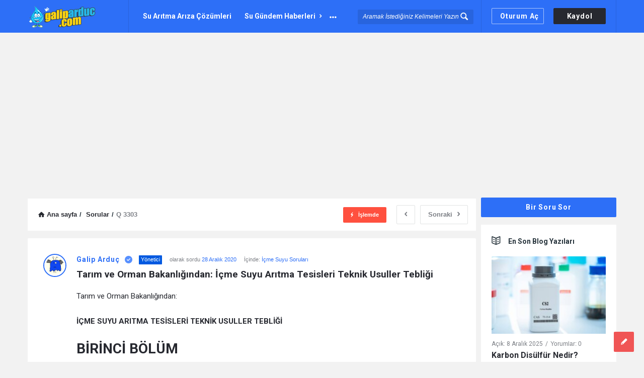

--- FILE ---
content_type: text/html; charset=UTF-8
request_url: https://galiparduc.com/question/tarim-ve-orman-bakanligindan-icme-suyu-aritma-tesisleri-teknik-usuller-tebligi/
body_size: 54257
content:
<!DOCTYPE html>
<html lang="tr" prefix="og: https://ogp.me/ns#" class="light-skin no-svg">
<head>
	<meta charset="UTF-8">
	<link rel="profile" href="http://gmpg.org/xfn/11">
	<link rel="pingback" href="https://galiparduc.com/xmlrpc.php">
	<meta name="viewport" content="width=device-width, initial-scale=1, maximum-scale=1">
	<meta http-equiv="X-UA-Compatible" content="ie=edge">
	<meta name="generator" content="Discy 5.7.4">
	
<!-- Rank Math PRO tarafından Arama Motoru Optimizasyonu - https://rankmath.com/ -->
<title>Tarım ve Orman Bakanlığından: İçme Suyu Arıtma Tesisleri Teknik Usuller Tebliği - GA Su Arıtma Cihazları</title>
<meta name="description" content="Tarım ve Orman Bakanlığından:"/>
<meta name="robots" content="follow, index, max-snippet:-1, max-video-preview:-1, max-image-preview:large"/>
<link rel="canonical" href="https://galiparduc.com/question/tarim-ve-orman-bakanligindan-icme-suyu-aritma-tesisleri-teknik-usuller-tebligi/" />
<meta property="og:locale" content="tr_TR" />
<meta property="og:type" content="article" />
<meta property="og:title" content="Tarım ve Orman Bakanlığından: İçme Suyu Arıtma Tesisleri Teknik Usuller Tebliği - GA Su Arıtma Cihazları" />
<meta property="og:description" content="Tarım ve Orman Bakanlığından:" />
<meta property="og:url" content="https://galiparduc.com/question/tarim-ve-orman-bakanligindan-icme-suyu-aritma-tesisleri-teknik-usuller-tebligi/" />
<meta property="og:site_name" content="Su Arıtma Cihazı Tavsiyesi" />
<meta property="og:updated_time" content="2020-12-28T16:59:29+03:00" />
<meta name="twitter:card" content="summary_large_image" />
<meta name="twitter:title" content="Tarım ve Orman Bakanlığından: İçme Suyu Arıtma Tesisleri Teknik Usuller Tebliği - GA Su Arıtma Cihazları" />
<meta name="twitter:description" content="Tarım ve Orman Bakanlığından:" />
<meta name="twitter:site" content="@GtaDoktor" />
<meta name="twitter:creator" content="@GtaDoktor" />
<!-- /Rank Math WordPress SEO eklentisi -->

<link rel='dns-prefetch' href='//www.googletagmanager.com' />
<link rel='dns-prefetch' href='//fonts.googleapis.com' />
<link rel='dns-prefetch' href='//pagead2.googlesyndication.com' />
<link rel="alternate" type="application/rss+xml" title="GA Su Arıtma Cihazları &raquo; akışı" href="https://galiparduc.com/feed/" />
<link rel="alternate" type="application/rss+xml" title="GA Su Arıtma Cihazları &raquo; yorum akışı" href="https://galiparduc.com/comments/feed/" />
<link rel="alternate" type="application/rss+xml" title="GA Su Arıtma Cihazları &raquo; Tarım ve Orman Bakanlığından: İçme Suyu Arıtma Tesisleri Teknik Usuller Tebliği yorum akışı" href="https://galiparduc.com/question/tarim-ve-orman-bakanligindan-icme-suyu-aritma-tesisleri-teknik-usuller-tebligi/feed/" />
<link rel="alternate" title="oEmbed (JSON)" type="application/json+oembed" href="https://galiparduc.com/wp-json/oembed/1.0/embed?url=https%3A%2F%2Fgaliparduc.com%2Fquestion%2Ftarim-ve-orman-bakanligindan-icme-suyu-aritma-tesisleri-teknik-usuller-tebligi%2F" />
<link rel="alternate" title="oEmbed (XML)" type="text/xml+oembed" href="https://galiparduc.com/wp-json/oembed/1.0/embed?url=https%3A%2F%2Fgaliparduc.com%2Fquestion%2Ftarim-ve-orman-bakanligindan-icme-suyu-aritma-tesisleri-teknik-usuller-tebligi%2F&#038;format=xml" />
<style id='wp-img-auto-sizes-contain-inline-css' type='text/css'>
img:is([sizes=auto i],[sizes^="auto," i]){contain-intrinsic-size:3000px 1500px}
/*# sourceURL=wp-img-auto-sizes-contain-inline-css */
</style>
<style id='wp-emoji-styles-inline-css' type='text/css'>

	img.wp-smiley, img.emoji {
		display: inline !important;
		border: none !important;
		box-shadow: none !important;
		height: 1em !important;
		width: 1em !important;
		margin: 0 0.07em !important;
		vertical-align: -0.1em !important;
		background: none !important;
		padding: 0 !important;
	}
/*# sourceURL=wp-emoji-styles-inline-css */
</style>
<style id='wp-block-library-inline-css' type='text/css'>
:root{--wp-block-synced-color:#7a00df;--wp-block-synced-color--rgb:122,0,223;--wp-bound-block-color:var(--wp-block-synced-color);--wp-editor-canvas-background:#ddd;--wp-admin-theme-color:#007cba;--wp-admin-theme-color--rgb:0,124,186;--wp-admin-theme-color-darker-10:#006ba1;--wp-admin-theme-color-darker-10--rgb:0,107,160.5;--wp-admin-theme-color-darker-20:#005a87;--wp-admin-theme-color-darker-20--rgb:0,90,135;--wp-admin-border-width-focus:2px}@media (min-resolution:192dpi){:root{--wp-admin-border-width-focus:1.5px}}.wp-element-button{cursor:pointer}:root .has-very-light-gray-background-color{background-color:#eee}:root .has-very-dark-gray-background-color{background-color:#313131}:root .has-very-light-gray-color{color:#eee}:root .has-very-dark-gray-color{color:#313131}:root .has-vivid-green-cyan-to-vivid-cyan-blue-gradient-background{background:linear-gradient(135deg,#00d084,#0693e3)}:root .has-purple-crush-gradient-background{background:linear-gradient(135deg,#34e2e4,#4721fb 50%,#ab1dfe)}:root .has-hazy-dawn-gradient-background{background:linear-gradient(135deg,#faaca8,#dad0ec)}:root .has-subdued-olive-gradient-background{background:linear-gradient(135deg,#fafae1,#67a671)}:root .has-atomic-cream-gradient-background{background:linear-gradient(135deg,#fdd79a,#004a59)}:root .has-nightshade-gradient-background{background:linear-gradient(135deg,#330968,#31cdcf)}:root .has-midnight-gradient-background{background:linear-gradient(135deg,#020381,#2874fc)}:root{--wp--preset--font-size--normal:16px;--wp--preset--font-size--huge:42px}.has-regular-font-size{font-size:1em}.has-larger-font-size{font-size:2.625em}.has-normal-font-size{font-size:var(--wp--preset--font-size--normal)}.has-huge-font-size{font-size:var(--wp--preset--font-size--huge)}.has-text-align-center{text-align:center}.has-text-align-left{text-align:left}.has-text-align-right{text-align:right}.has-fit-text{white-space:nowrap!important}#end-resizable-editor-section{display:none}.aligncenter{clear:both}.items-justified-left{justify-content:flex-start}.items-justified-center{justify-content:center}.items-justified-right{justify-content:flex-end}.items-justified-space-between{justify-content:space-between}.screen-reader-text{border:0;clip-path:inset(50%);height:1px;margin:-1px;overflow:hidden;padding:0;position:absolute;width:1px;word-wrap:normal!important}.screen-reader-text:focus{background-color:#ddd;clip-path:none;color:#444;display:block;font-size:1em;height:auto;left:5px;line-height:normal;padding:15px 23px 14px;text-decoration:none;top:5px;width:auto;z-index:100000}html :where(.has-border-color){border-style:solid}html :where([style*=border-top-color]){border-top-style:solid}html :where([style*=border-right-color]){border-right-style:solid}html :where([style*=border-bottom-color]){border-bottom-style:solid}html :where([style*=border-left-color]){border-left-style:solid}html :where([style*=border-width]){border-style:solid}html :where([style*=border-top-width]){border-top-style:solid}html :where([style*=border-right-width]){border-right-style:solid}html :where([style*=border-bottom-width]){border-bottom-style:solid}html :where([style*=border-left-width]){border-left-style:solid}html :where(img[class*=wp-image-]){height:auto;max-width:100%}:where(figure){margin:0 0 1em}html :where(.is-position-sticky){--wp-admin--admin-bar--position-offset:var(--wp-admin--admin-bar--height,0px)}@media screen and (max-width:600px){html :where(.is-position-sticky){--wp-admin--admin-bar--position-offset:0px}}

/*# sourceURL=wp-block-library-inline-css */
</style><style id='wp-block-heading-inline-css' type='text/css'>
h1:where(.wp-block-heading).has-background,h2:where(.wp-block-heading).has-background,h3:where(.wp-block-heading).has-background,h4:where(.wp-block-heading).has-background,h5:where(.wp-block-heading).has-background,h6:where(.wp-block-heading).has-background{padding:1.25em 2.375em}h1.has-text-align-left[style*=writing-mode]:where([style*=vertical-lr]),h1.has-text-align-right[style*=writing-mode]:where([style*=vertical-rl]),h2.has-text-align-left[style*=writing-mode]:where([style*=vertical-lr]),h2.has-text-align-right[style*=writing-mode]:where([style*=vertical-rl]),h3.has-text-align-left[style*=writing-mode]:where([style*=vertical-lr]),h3.has-text-align-right[style*=writing-mode]:where([style*=vertical-rl]),h4.has-text-align-left[style*=writing-mode]:where([style*=vertical-lr]),h4.has-text-align-right[style*=writing-mode]:where([style*=vertical-rl]),h5.has-text-align-left[style*=writing-mode]:where([style*=vertical-lr]),h5.has-text-align-right[style*=writing-mode]:where([style*=vertical-rl]),h6.has-text-align-left[style*=writing-mode]:where([style*=vertical-lr]),h6.has-text-align-right[style*=writing-mode]:where([style*=vertical-rl]){rotate:180deg}
/*# sourceURL=https://galiparduc.com/wp-includes/blocks/heading/style.min.css */
</style>
<style id='wp-block-paragraph-inline-css' type='text/css'>
.is-small-text{font-size:.875em}.is-regular-text{font-size:1em}.is-large-text{font-size:2.25em}.is-larger-text{font-size:3em}.has-drop-cap:not(:focus):first-letter{float:left;font-size:8.4em;font-style:normal;font-weight:100;line-height:.68;margin:.05em .1em 0 0;text-transform:uppercase}body.rtl .has-drop-cap:not(:focus):first-letter{float:none;margin-left:.1em}p.has-drop-cap.has-background{overflow:hidden}:root :where(p.has-background){padding:1.25em 2.375em}:where(p.has-text-color:not(.has-link-color)) a{color:inherit}p.has-text-align-left[style*="writing-mode:vertical-lr"],p.has-text-align-right[style*="writing-mode:vertical-rl"]{rotate:180deg}
/*# sourceURL=https://galiparduc.com/wp-includes/blocks/paragraph/style.min.css */
</style>
<style id='global-styles-inline-css' type='text/css'>
:root{--wp--preset--aspect-ratio--square: 1;--wp--preset--aspect-ratio--4-3: 4/3;--wp--preset--aspect-ratio--3-4: 3/4;--wp--preset--aspect-ratio--3-2: 3/2;--wp--preset--aspect-ratio--2-3: 2/3;--wp--preset--aspect-ratio--16-9: 16/9;--wp--preset--aspect-ratio--9-16: 9/16;--wp--preset--color--black: #000000;--wp--preset--color--cyan-bluish-gray: #abb8c3;--wp--preset--color--white: #ffffff;--wp--preset--color--pale-pink: #f78da7;--wp--preset--color--vivid-red: #cf2e2e;--wp--preset--color--luminous-vivid-orange: #ff6900;--wp--preset--color--luminous-vivid-amber: #fcb900;--wp--preset--color--light-green-cyan: #7bdcb5;--wp--preset--color--vivid-green-cyan: #00d084;--wp--preset--color--pale-cyan-blue: #8ed1fc;--wp--preset--color--vivid-cyan-blue: #0693e3;--wp--preset--color--vivid-purple: #9b51e0;--wp--preset--gradient--vivid-cyan-blue-to-vivid-purple: linear-gradient(135deg,rgb(6,147,227) 0%,rgb(155,81,224) 100%);--wp--preset--gradient--light-green-cyan-to-vivid-green-cyan: linear-gradient(135deg,rgb(122,220,180) 0%,rgb(0,208,130) 100%);--wp--preset--gradient--luminous-vivid-amber-to-luminous-vivid-orange: linear-gradient(135deg,rgb(252,185,0) 0%,rgb(255,105,0) 100%);--wp--preset--gradient--luminous-vivid-orange-to-vivid-red: linear-gradient(135deg,rgb(255,105,0) 0%,rgb(207,46,46) 100%);--wp--preset--gradient--very-light-gray-to-cyan-bluish-gray: linear-gradient(135deg,rgb(238,238,238) 0%,rgb(169,184,195) 100%);--wp--preset--gradient--cool-to-warm-spectrum: linear-gradient(135deg,rgb(74,234,220) 0%,rgb(151,120,209) 20%,rgb(207,42,186) 40%,rgb(238,44,130) 60%,rgb(251,105,98) 80%,rgb(254,248,76) 100%);--wp--preset--gradient--blush-light-purple: linear-gradient(135deg,rgb(255,206,236) 0%,rgb(152,150,240) 100%);--wp--preset--gradient--blush-bordeaux: linear-gradient(135deg,rgb(254,205,165) 0%,rgb(254,45,45) 50%,rgb(107,0,62) 100%);--wp--preset--gradient--luminous-dusk: linear-gradient(135deg,rgb(255,203,112) 0%,rgb(199,81,192) 50%,rgb(65,88,208) 100%);--wp--preset--gradient--pale-ocean: linear-gradient(135deg,rgb(255,245,203) 0%,rgb(182,227,212) 50%,rgb(51,167,181) 100%);--wp--preset--gradient--electric-grass: linear-gradient(135deg,rgb(202,248,128) 0%,rgb(113,206,126) 100%);--wp--preset--gradient--midnight: linear-gradient(135deg,rgb(2,3,129) 0%,rgb(40,116,252) 100%);--wp--preset--font-size--small: 13px;--wp--preset--font-size--medium: 20px;--wp--preset--font-size--large: 36px;--wp--preset--font-size--x-large: 42px;--wp--preset--spacing--20: 0.44rem;--wp--preset--spacing--30: 0.67rem;--wp--preset--spacing--40: 1rem;--wp--preset--spacing--50: 1.5rem;--wp--preset--spacing--60: 2.25rem;--wp--preset--spacing--70: 3.38rem;--wp--preset--spacing--80: 5.06rem;--wp--preset--shadow--natural: 6px 6px 9px rgba(0, 0, 0, 0.2);--wp--preset--shadow--deep: 12px 12px 50px rgba(0, 0, 0, 0.4);--wp--preset--shadow--sharp: 6px 6px 0px rgba(0, 0, 0, 0.2);--wp--preset--shadow--outlined: 6px 6px 0px -3px rgb(255, 255, 255), 6px 6px rgb(0, 0, 0);--wp--preset--shadow--crisp: 6px 6px 0px rgb(0, 0, 0);}:where(.is-layout-flex){gap: 0.5em;}:where(.is-layout-grid){gap: 0.5em;}body .is-layout-flex{display: flex;}.is-layout-flex{flex-wrap: wrap;align-items: center;}.is-layout-flex > :is(*, div){margin: 0;}body .is-layout-grid{display: grid;}.is-layout-grid > :is(*, div){margin: 0;}:where(.wp-block-columns.is-layout-flex){gap: 2em;}:where(.wp-block-columns.is-layout-grid){gap: 2em;}:where(.wp-block-post-template.is-layout-flex){gap: 1.25em;}:where(.wp-block-post-template.is-layout-grid){gap: 1.25em;}.has-black-color{color: var(--wp--preset--color--black) !important;}.has-cyan-bluish-gray-color{color: var(--wp--preset--color--cyan-bluish-gray) !important;}.has-white-color{color: var(--wp--preset--color--white) !important;}.has-pale-pink-color{color: var(--wp--preset--color--pale-pink) !important;}.has-vivid-red-color{color: var(--wp--preset--color--vivid-red) !important;}.has-luminous-vivid-orange-color{color: var(--wp--preset--color--luminous-vivid-orange) !important;}.has-luminous-vivid-amber-color{color: var(--wp--preset--color--luminous-vivid-amber) !important;}.has-light-green-cyan-color{color: var(--wp--preset--color--light-green-cyan) !important;}.has-vivid-green-cyan-color{color: var(--wp--preset--color--vivid-green-cyan) !important;}.has-pale-cyan-blue-color{color: var(--wp--preset--color--pale-cyan-blue) !important;}.has-vivid-cyan-blue-color{color: var(--wp--preset--color--vivid-cyan-blue) !important;}.has-vivid-purple-color{color: var(--wp--preset--color--vivid-purple) !important;}.has-black-background-color{background-color: var(--wp--preset--color--black) !important;}.has-cyan-bluish-gray-background-color{background-color: var(--wp--preset--color--cyan-bluish-gray) !important;}.has-white-background-color{background-color: var(--wp--preset--color--white) !important;}.has-pale-pink-background-color{background-color: var(--wp--preset--color--pale-pink) !important;}.has-vivid-red-background-color{background-color: var(--wp--preset--color--vivid-red) !important;}.has-luminous-vivid-orange-background-color{background-color: var(--wp--preset--color--luminous-vivid-orange) !important;}.has-luminous-vivid-amber-background-color{background-color: var(--wp--preset--color--luminous-vivid-amber) !important;}.has-light-green-cyan-background-color{background-color: var(--wp--preset--color--light-green-cyan) !important;}.has-vivid-green-cyan-background-color{background-color: var(--wp--preset--color--vivid-green-cyan) !important;}.has-pale-cyan-blue-background-color{background-color: var(--wp--preset--color--pale-cyan-blue) !important;}.has-vivid-cyan-blue-background-color{background-color: var(--wp--preset--color--vivid-cyan-blue) !important;}.has-vivid-purple-background-color{background-color: var(--wp--preset--color--vivid-purple) !important;}.has-black-border-color{border-color: var(--wp--preset--color--black) !important;}.has-cyan-bluish-gray-border-color{border-color: var(--wp--preset--color--cyan-bluish-gray) !important;}.has-white-border-color{border-color: var(--wp--preset--color--white) !important;}.has-pale-pink-border-color{border-color: var(--wp--preset--color--pale-pink) !important;}.has-vivid-red-border-color{border-color: var(--wp--preset--color--vivid-red) !important;}.has-luminous-vivid-orange-border-color{border-color: var(--wp--preset--color--luminous-vivid-orange) !important;}.has-luminous-vivid-amber-border-color{border-color: var(--wp--preset--color--luminous-vivid-amber) !important;}.has-light-green-cyan-border-color{border-color: var(--wp--preset--color--light-green-cyan) !important;}.has-vivid-green-cyan-border-color{border-color: var(--wp--preset--color--vivid-green-cyan) !important;}.has-pale-cyan-blue-border-color{border-color: var(--wp--preset--color--pale-cyan-blue) !important;}.has-vivid-cyan-blue-border-color{border-color: var(--wp--preset--color--vivid-cyan-blue) !important;}.has-vivid-purple-border-color{border-color: var(--wp--preset--color--vivid-purple) !important;}.has-vivid-cyan-blue-to-vivid-purple-gradient-background{background: var(--wp--preset--gradient--vivid-cyan-blue-to-vivid-purple) !important;}.has-light-green-cyan-to-vivid-green-cyan-gradient-background{background: var(--wp--preset--gradient--light-green-cyan-to-vivid-green-cyan) !important;}.has-luminous-vivid-amber-to-luminous-vivid-orange-gradient-background{background: var(--wp--preset--gradient--luminous-vivid-amber-to-luminous-vivid-orange) !important;}.has-luminous-vivid-orange-to-vivid-red-gradient-background{background: var(--wp--preset--gradient--luminous-vivid-orange-to-vivid-red) !important;}.has-very-light-gray-to-cyan-bluish-gray-gradient-background{background: var(--wp--preset--gradient--very-light-gray-to-cyan-bluish-gray) !important;}.has-cool-to-warm-spectrum-gradient-background{background: var(--wp--preset--gradient--cool-to-warm-spectrum) !important;}.has-blush-light-purple-gradient-background{background: var(--wp--preset--gradient--blush-light-purple) !important;}.has-blush-bordeaux-gradient-background{background: var(--wp--preset--gradient--blush-bordeaux) !important;}.has-luminous-dusk-gradient-background{background: var(--wp--preset--gradient--luminous-dusk) !important;}.has-pale-ocean-gradient-background{background: var(--wp--preset--gradient--pale-ocean) !important;}.has-electric-grass-gradient-background{background: var(--wp--preset--gradient--electric-grass) !important;}.has-midnight-gradient-background{background: var(--wp--preset--gradient--midnight) !important;}.has-small-font-size{font-size: var(--wp--preset--font-size--small) !important;}.has-medium-font-size{font-size: var(--wp--preset--font-size--medium) !important;}.has-large-font-size{font-size: var(--wp--preset--font-size--large) !important;}.has-x-large-font-size{font-size: var(--wp--preset--font-size--x-large) !important;}
/*# sourceURL=global-styles-inline-css */
</style>

<style id='classic-theme-styles-inline-css' type='text/css'>
/*! This file is auto-generated */
.wp-block-button__link{color:#fff;background-color:#32373c;border-radius:9999px;box-shadow:none;text-decoration:none;padding:calc(.667em + 2px) calc(1.333em + 2px);font-size:1.125em}.wp-block-file__button{background:#32373c;color:#fff;text-decoration:none}
/*# sourceURL=/wp-includes/css/classic-themes.min.css */
</style>
<link rel='stylesheet' id='select2-css-css' href='https://galiparduc.com/wp-content/plugins/WPQA/assets/css/select2.min.css?ver=6.1.4' type='text/css' media='all' />
<link rel='stylesheet' id='wpqa-custom-css-css' href='https://galiparduc.com/wp-content/plugins/WPQA/assets/css/custom.css?ver=6.1.4' type='text/css' media='all' />
<link rel='stylesheet' id='bbp-default-css' href='https://galiparduc.com/wp-content/plugins/bbpress/templates/default/css/bbpress.min.css?ver=2.6.14' type='text/css' media='all' />
<link rel='stylesheet' id='contact-form-7-css' href='https://galiparduc.com/wp-content/plugins/contact-form-7/includes/css/styles.css?ver=6.1.4' type='text/css' media='all' />
<link rel='stylesheet' id='gn-frontend-gnfollow-style-css' href='https://galiparduc.com/wp-content/plugins/gn-publisher/assets/css/gn-frontend-gnfollow.min.css?ver=1.5.26' type='text/css' media='all' />
<link rel='stylesheet' id='toc-screen-css' href='https://galiparduc.com/wp-content/plugins/table-of-contents-plus/screen.min.css?ver=2411.1' type='text/css' media='all' />
<link rel='stylesheet' id='discy-entypo-css' href='https://galiparduc.com/wp-content/themes/discy/css/entypo/entypo.css?ver=6.9' type='text/css' media='all' />
<link rel='stylesheet' id='prettyPhoto-css' href='https://galiparduc.com/wp-content/themes/discy/css/prettyPhoto.css?ver=6.9' type='text/css' media='all' />
<link rel='stylesheet' id='discy-font-awesome-css' href='https://galiparduc.com/wp-content/themes/discy/css/fontawesome/css/fontawesome-all.min.css?ver=6.9' type='text/css' media='all' />
<link rel='stylesheet' id='discy-main-style-css' href='https://galiparduc.com/wp-content/themes/discy/style.css' type='text/css' media='all' />
<link rel='stylesheet' id='discy-fonts-css' href='https://fonts.googleapis.com/css2?family=Roboto%3Awght%40400%3B600%3B700&#038;subset=cyrillic%2Ccyrillic-ext%2Cgreek%2Cgreek-ext%2Clatin-ext%2Cvietnamese&#038;display=swap&#038;ver=5.7.4' type='text/css' media='all' />
<link rel='stylesheet' id='discy-basic-css-css' href='https://galiparduc.com/wp-content/themes/discy/css/basic.css?ver=5.7.4' type='text/css' media='all' />
<link rel='stylesheet' id='discy-main-css-css' href='https://galiparduc.com/wp-content/themes/discy/css/main.css?ver=5.7.4' type='text/css' media='all' />
<link rel='stylesheet' id='discy-vars-css-css' href='https://galiparduc.com/wp-content/themes/discy/css/vars.css?ver=5.7.4' type='text/css' media='all' />
<link rel='stylesheet' id='discy-boxed-css-css' href='https://galiparduc.com/wp-content/themes/discy/css/boxed-style.css?ver=5.7.4' type='text/css' media='all' />
<link rel='stylesheet' id='discy-responsive-css' href='https://galiparduc.com/wp-content/themes/discy/css/responsive.css?ver=5.7.4' type='text/css' media='all' />
<link rel='stylesheet' id='discy-dark-css-css' href='https://galiparduc.com/wp-content/themes/discy/css/dark.css?ver=5.7.4' type='text/css' media='all' />
<link rel='stylesheet' id='discy-custom-css-css' href='https://galiparduc.com/wp-content/themes/discy/css/custom.css?ver=5.7.4' type='text/css' media='all' />
<style id='discy-custom-css-inline-css' type='text/css'>

		::-moz-selection {
			background: #2d6ff7;
		}
		::selection {
			background: #2d6ff7;
		}
		.background-color,.breadcrumbs.breadcrumbs_2.breadcrumbs-colored,.button-default,.button-default-2:hover,.go-up,.widget_calendar tbody a,.widget_calendar caption,.tagcloud a:hover,.wp-block-tag-cloud a:hover,.submit-1:hover,.widget_search .search-submit:hover,.user-area .social-ul li a,.pagination .page-numbers.current,.page-navigation-before a:hover,.load-more a:hover,input[type="submit"]:not(.button-default):not(.button-primary):hover,.post-pagination > span,.post-pagination > span:hover,.post-img-lightbox:hover i,.pop-header,.fileinputs:hover span,a.meta-answer:hover,.question-navigation a:hover,.progressbar-percent,.button-default-3:hover,.move-poll-li,li.li-follow-question,.user_follow_yes,.user_block_yes,.social-ul li a:hover,.user-follow-profile a,.cat-sections:before,.stats-inner li:before,.cat-sections:before,.ui-datepicker-header,.ui-datepicker-current-day,.wpqa-following .user-follower > ul > li.user-following h4 i,.wpqa-followers .user-follower > ul > li.user-followers h4 i,.header-colored .header,.footer-light .social-ul li a,.header-simple .header .button-sign-up,.call-action-unlogged.call-action-colored,.button-default.slider-button-style_2:hover,.slider-inner .button-default.slider-button-style_3:hover,.slider-wrap .owl-controls .owl-buttons > div:hover,.slider-ask-form:hover input[type="submit"],.panel-image-opacity,.panel-image-content .button-default:hover,.cover-cat-span,.cat-section-icon,.feed-title i,.slider-feed-wrap .slider-owl .owl-controls .owl-buttons > div:hover,.group-item .group_avatar img,.group-item .group_avatar .group_img,.group_cover .group_cover_content .group_cover_content_first img,.content_group_item_header img,.content_group_item_embed a img,.comment_item img,.author_group_cover,.author_group__content ul li a:hover,.mobile-bar-apps-colored .mobile-bar-content,.select2-container--default .select2-results__option--highlighted.select2-results__option--selectable,.notifications-count,.switch-button-checkbox + .switch-button-label:before,.pricing-plan .subscriptions-plan.li-subscribe-popular span {
			background-color: #2d6ff7;
		}
		.color,.color.activate-link,a:hover,.user-login-click > ul li a:hover,.nav_menu > ul li a:hover,.nav_menu > div > ul li a:hover,.nav_menu > div > div > ul li a:hover,.user-notifications > div > a:hover,.user-notifications > ul li a,.user-notifications > div > a:hover,.user-notifications > ul li a,.post-meta a,.post-author,.post-title a:hover,.logo-name:hover,.user-area .user-content > .user-inner h4 > a,.commentlist li.comment .comment-body .comment-text .comment-author a,.commentlist ul.comment-reply li a:hover,.commentlist li .comment-text a,.post-content-text a,blockquote cite,.category-description > h4,.category-description > a,.pop-footer a,.question-poll,.active-favorite a i,.question-link-list li a:hover,.question-link-list li a:hover i,.poll-num span,.progressbar-title span,.bottom-footer a,.user-questions > div > i,.referral-completed > div > i,.user-data ul li a:hover,.user-notifications div ul li span.question-title a:hover,.widget-posts .user-notifications > div > ul li div h3 a:hover,.related-widget .user-notifications > div > ul li div h3 a:hover,.widget-posts .user-notifications > div > ul li a:hover,.related-widget .user-notifications > div > ul li a:hover,.widget-title-tabs .tabs li a:hover,.about-text a,.footer .about-text a,.answers-tabs-inner li a:hover,.mobile-aside li a:hover,.stats-text,.wpqa-following .user-follower > ul > li.user-following h4,.wpqa-followers .user-follower > ul > li.user-followers h4,.nav_menu ul li.current_page_item > a,.nav_menu ul li.current-menu-item > a,.nav_menu ul li.active-tab > a,.nav_menu ul li.current_page_item > a,.article-question .question-share .post-share > ul li a:hover,.ask-box-question:hover,.ask-box-question:hover i,.wpqa-login-already a,.cat_follow_done .button-default-4.follow-cat-button,.button-default-4.follow-cat-button:hover,.question-content-text a,.discoura nav.nav ul li a:hover,.discoura nav.nav ul li:hover a,.discoura nav.nav ul li.current_page_item a,.discoura nav.nav ul li.current-menu-item a,nav.nav ul li.wpqa-notifications-nav ul li a,nav.nav .wpqa-notifications-nav ul li li a:hover,nav.nav ul li.current_page_item.wpqa-notifications-nav li a,nav.nav ul li.current-menu-item.wpqa-notifications-nav li a,.group-item .group_statistics a:hover,.group-item .group_statistics div:hover,.footer.footer-light .related-widget .user-notifications > div > ul li div h3 a:hover,.user-notifications > div > ul li a,.dark-skin .nav_menu > div > ul li.current-menu-item > a,.dark-skin .nav_menu > div > ul li li.current-menu-item > a,.dark-skin .nav_menu > div > ul li li > a:hover,.dark-skin .wpqa_checkbox_span a,.dark-skin .pop-footer-subscriptions-2 a,.pricing-plan .subscriptions-plan ul.features li .fa-times-circle {
			color: #2d6ff7;
		}
		.loader_html,.submit-1:hover,.widget_search .search-submit:hover,.author-image-span,.badge-span,input[type="submit"]:not(.button-default):not(.button-primary):hover,blockquote,.question-poll,.loader_2,.loader_3,.question-navigation a:hover,li.li-follow-question,.user_follow.user_follow_yes,.user-follow-profile .user_block_yes .small_loader,.user_follow_3.user_block_yes .small_loader,.user-follow-profile .user_follow_yes .small_loader,.user_follow_3.user_block_yes .small_loader,.tagcloud a:hover,.wp-block-tag-cloud a:hover,.pagination .page-numbers.current,.wpqa_poll_image img.wpqa_poll_image_select,.wpqa-delete-image > span,.cat_follow_done .button-default-4.follow-cat-button,.button-default-4.follow-cat-button:hover,.slider-feed-wrap .slider-owl .owl-controls .owl-buttons > div:hover,.discoura nav.nav ul li a:hover,.discoura nav.nav ul li:hover a,.discoura nav.nav ul li.current_page_item a,.discoura nav.nav ul li.current-menu-item a,.user_follow_3.user_follow_yes .small_loader,.user_follow_3.user_block_yes .small_loader,.pricing-plan .subscriptions-plan.li-subscribe-popular {
			border-color: #2d6ff7;
		}.call-action-unlogged,.dark-skin .call-action-unlogged {background-color: #0c162d !important;}.call-action-opacity,.dark-skin .call-action-opacity {
				background-color: #0c162d;-ms-filter: "progid:DXImageTransform.Microsoft.Alpha(Opacity=esc_attr($action_opacity))";
					filter: alpha(opacity=esc_attr($action_opacity));
					-moz-opacity: 0.5;
					-khtml-opacity: 0.5;
					opacity: 0.5;}#login-panel .panel-image-content,.dark-skin #login-panel .panel-image-content {background-image: url(https://galiparduc.com/wp-content/uploads/2021/03/dunya-su-gunu-resimleri-6.jpg);}#signup-panel .panel-image-content,.dark-skin #signup-panel .panel-image-content {background-image: url(https://galiparduc.com/wp-content/uploads/2021/03/dunya-su-gunu-resimleri-6.jpg);}#lost-password .panel-image-content,.dark-skin #lost-password .panel-image-content {background-image: url(https://galiparduc.com/wp-content/uploads/2021/03/dunya-su-gunu-resimleri-6.jpg);}@media only screen and (max-width: 600px) {.hide-mobile-top-footer .top-footer,.hide-mobile-bottom-footer .bottom-footer,.hide-mobile-sidebar .warp-sidebar,.hide-mobile-sidebar .sidebar,.hide-mobile-sidebar .hide-sidebar{display: none}}@font-face {font-family:"entypo";font-display:swap;src:url(https://galiparduc.com/wp-content/themes/discy/css/entypo/entypo.woff2) format("woff2");font-weight:normal;font-style:normal;}@media (min-width: 1330px) {
				.discy-custom-width .the-main-container,
				.discy-custom-width .main_center .the-main-inner,
				.discy-custom-width .main_center .hide-main-inner,
				.discy-custom-width .main_center main.all-main-wrap,
				.discy-custom-width .main_right main.all-main-wrap,
				.discy-custom-width .main_full main.all-main-wrap,
				.discy-custom-width .main_full .the-main-inner,
				.discy-custom-width .main_full .hide-main-inner,
				.discy-custom-width .main_left main.all-main-wrap {
					width: 1300px;
				}
				.discy-custom-width main.all-main-wrap,.discy-custom-width .menu_left .the-main-inner,.discy-custom-width .menu_left .hide-main-inner {
					width: 1100px;
				}
				.discy-custom-width.discy-boxed-3 .menu_left .the-main-inner {
					width: 1100px !important;
				}
				.discy-custom-width .the-main-inner,.discy-custom-width .hide-main-inner {
					width: 821px;
				}
				.discy-custom-width .left-header {
					width: 1020px;
				}
				.discy-custom-width .mid-header {
					width: 815px;
				}
				.discy-custom-width .main_sidebar .hide-main-inner,.discy-custom-width .main_right .hide-main-inner,.discy-custom-width .main_right .the-main-inner,.discy-custom-width .main_left .the-main-inner,.discy-custom-width .main_left .hide-main-inner,.discy-custom-width .main_left .hide-main-inner {
					width: 1021px;
				}
				.discy-custom-width.discy-left-sidebar .menu_sidebar main.all-main-wrap,.discy-custom-width.discy-left-sidebar .menu_left .the-main-inner,.discy-custom-width.discy-left-sidebar .menu_left .hide-main-inner,.discy-custom-width.discy-left-sidebar .menu_left main.all-main-wrap {
					width: 1070px;
				}
				.discy-custom-width.discy-left-sidebar .menu_sidebar .the-main-inner,.discy-custom-width.discy-left-sidebar .menu_sidebar .hide-main-inner,.discy-custom-width.discy-left-sidebar .menu_left .hide-main-inner {
					width: 791px;
				}
				.discy-custom-width.discy-left-sidebar .menu_sidebar .mid-header,.discy-custom-width.discy-left-sidebar .menu_left .mid-header {
					width: 785px;
				}
			}
/*# sourceURL=discy-custom-css-inline-css */
</style>
<link rel='stylesheet' id='wp_review-style-css' href='https://galiparduc.com/wp-content/plugins/wp-review/public/css/wp-review.css?ver=5.3.5' type='text/css' media='all' />
<link rel='stylesheet' id='hcb-style-css' href='https://galiparduc.com/wp-content/plugins/highlighting-code-block/build/css/hcb--light.css?ver=2.0.1' type='text/css' media='all' />
<style id='hcb-style-inline-css' type='text/css'>
:root{--hcb--fz--base: 14px}:root{--hcb--fz--mobile: 13px}:root{--hcb--ff:Menlo, Consolas, "Hiragino Kaku Gothic ProN", "Hiragino Sans", Meiryo, sans-serif;}
/*# sourceURL=hcb-style-inline-css */
</style>
<script type="text/javascript">
            window._nslDOMReady = (function () {
                const executedCallbacks = new Set();
            
                return function (callback) {
                    /**
                    * Third parties might dispatch DOMContentLoaded events, so we need to ensure that we only run our callback once!
                    */
                    if (executedCallbacks.has(callback)) return;
            
                    const wrappedCallback = function () {
                        if (executedCallbacks.has(callback)) return;
                        executedCallbacks.add(callback);
                        callback();
                    };
            
                    if (document.readyState === "complete" || document.readyState === "interactive") {
                        wrappedCallback();
                    } else {
                        document.addEventListener("DOMContentLoaded", wrappedCallback);
                    }
                };
            })();
        </script><script type="text/javascript" src="https://galiparduc.com/wp-includes/js/jquery/jquery.min.js?ver=3.7.1" id="jquery-core-js"></script>
<script type="text/javascript" src="https://galiparduc.com/wp-includes/js/jquery/jquery-migrate.min.js?ver=3.4.1" id="jquery-migrate-js"></script>
<script type="text/javascript" src="https://galiparduc.com/wp-content/plugins/WPQA/assets/js/select2.min.js?ver=6.1.4" id="select2-js-js"></script>

<!-- Site Kit tarafından eklenen Google etiketi (gtag.js) snippet&#039;i -->
<!-- Google Analytics snippet added by Site Kit -->
<script type="text/javascript" src="https://www.googletagmanager.com/gtag/js?id=G-8VF6FKQS0Y" id="google_gtagjs-js" async></script>
<script type="text/javascript" id="google_gtagjs-js-after">
/* <![CDATA[ */
window.dataLayer = window.dataLayer || [];function gtag(){dataLayer.push(arguments);}
gtag("set","linker",{"domains":["galiparduc.com"]});
gtag("js", new Date());
gtag("set", "developer_id.dZTNiMT", true);
gtag("config", "G-8VF6FKQS0Y", {"googlesitekit_post_type":"question"});
//# sourceURL=google_gtagjs-js-after
/* ]]> */
</script>
<link rel="https://api.w.org/" href="https://galiparduc.com/wp-json/" /><link rel="alternate" title="JSON" type="application/json" href="https://galiparduc.com/wp-json/wp/v2/question/3303" /><link rel="EditURI" type="application/rsd+xml" title="RSD" href="https://galiparduc.com/xmlrpc.php?rsd" />
<meta name="generator" content="WordPress 6.9" />
<link rel='shortlink' href='https://galiparduc.com/?p=3303' />
<meta property="og:site_name" content="GA Su Arıtma Cihazları">
<meta property="og:type" content="website">
<meta property="og:title" content="Tarım ve Orman Bakanlığından: İçme Suyu Arıtma Tesisleri Teknik Usuller Tebliği">
<meta name="twitter:title" content="Tarım ve Orman Bakanlığından: İçme Suyu Arıtma Tesisleri Teknik Usuller Tebliği">
<meta name="description" content="
Tarım ve Orman Bakanlığından:



İÇME SUYU ARITMA TESİSLERİ TEKNİK USULLER TEBLİĞİ



BİRİNCİ BÖLÜM



Amaç, Kapsam, Dayanak ve Tanımlar



Amaç



MADDE 1 –&amp;nbsp;(1) Bu ...">
<meta property="og:description" content="
Tarım ve Orman Bakanlığından:



İÇME SUYU ARITMA TESİSLERİ TEKNİK USULLER TEBLİĞİ



BİRİNCİ BÖLÜM



Amaç, Kapsam, Dayanak ve Tanımlar



Amaç



MADDE 1 –&amp;nbsp;(1) Bu ...">
<meta name="twitter:description" content="
Tarım ve Orman Bakanlığından:



İÇME SUYU ARITMA TESİSLERİ TEKNİK USULLER TEBLİĞİ



BİRİNCİ BÖLÜM



Amaç, Kapsam, Dayanak ve Tanımlar



Amaç



MADDE 1 –&amp;nbsp;(1) Bu ...">
<meta name='keywords' content='içme suyu tebliğ'>
<meta property="og:url" content="https://galiparduc.com/question/tarim-ve-orman-bakanligindan-icme-suyu-aritma-tesisleri-teknik-usuller-tebligi/">
<meta property="og:image" content="https://galiparduc.com/wp-content/uploads/2020/10/footer_logo_2021-b.png">
<meta name="twitter:image" content="https://galiparduc.com/wp-content/uploads/2020/10/footer_logo_2021-b.png">
<!-- Global site tag (gtag.js) - Google Analytics -->
<script async src="https://www.googletagmanager.com/gtag/js?id=G-8VF6FKQS0Y"></script>
<script>
  window.dataLayer = window.dataLayer || [];
  function gtag(){dataLayer.push(arguments);}
  gtag('js', new Date());

  gtag('config', 'G-8VF6FKQS0Y');
</script><meta name="generator" content="Site Kit by Google 1.171.0" /><meta name="theme-color" content="#2d6ff7">
			<meta name="msapplication-navbutton-color" content="#2d6ff7">
			<meta name="apple-mobile-web-app-capable" content="yes">
			<meta name="apple-mobile-web-app-status-bar-style" content="black-translucent">
<!-- Site Kit tarafından eklenen Google AdSense meta etiketleri -->
<meta name="google-adsense-platform-account" content="ca-host-pub-2644536267352236">
<meta name="google-adsense-platform-domain" content="sitekit.withgoogle.com">
<!-- Site Kit tarafından eklenen Google AdSense meta etiketlerine son verin -->

<!-- Google AdSense snippet added by Site Kit -->
<script type="text/javascript" async="async" src="https://pagead2.googlesyndication.com/pagead/js/adsbygoogle.js?client=ca-pub-4694992601105670&amp;host=ca-host-pub-2644536267352236" crossorigin="anonymous"></script>

<!-- End Google AdSense snippet added by Site Kit -->
<link rel="icon" href="https://galiparduc.com/wp-content/uploads/2020/10/cropped-foofter-logo-su-damlasi-65x65.png" sizes="32x32" />
<link rel="icon" href="https://galiparduc.com/wp-content/uploads/2020/10/cropped-foofter-logo-su-damlasi-300x300.png" sizes="192x192" />
<link rel="apple-touch-icon" href="https://galiparduc.com/wp-content/uploads/2020/10/cropped-foofter-logo-su-damlasi-300x300.png" />
<meta name="msapplication-TileImage" content="https://galiparduc.com/wp-content/uploads/2020/10/cropped-foofter-logo-su-damlasi-300x300.png" />
<link rel='stylesheet' id='buttons-css' href='https://galiparduc.com/wp-includes/css/buttons.min.css?ver=6.9' type='text/css' media='all' />
</head>
<body class="wp-singular question-template-default single single-question postid-3303 wp-theme-discy page-with-breadcrumbs single_page single_page_no main_for_all active-lightbox discy-boxed discy-boxed-1 discy-custom-width activate-font-awesome">
	
<script type="text/javascript" id="bbp-swap-no-js-body-class">
	document.body.className = document.body.className.replace( 'bbp-no-js', 'bbp-js' );
</script>

<div class="background-cover"></div>
		<div class="put-wrap-pop">
					</div>
						<div class="panel-pop panel-pop-image" data-width="770" id="signup-panel">
					<i class="icon-cancel"></i>					<div class="pop-border-radius">
													<div class="panel-image-content">
								<div class="panel-image-opacity"></div>
																	<div class="panel-image-inner">
										<h3>Kaydol</h3>
																					<p>Soru sormak, insanların sorularını yanıtlamak ve diğer insanlarla bağlantı kurmak için sosyal sorularımıza ve Cevap Motorumuza kaydolun.</p>
																			</div><!-- End panel-image-inner -->
									 <a href="https://galiparduc.com/login/" class="login-panel button-default">Hesabınız var mı? Oturum aç</a>							</div><!-- End panel-image-content -->
												<div class="panel-pop-content">
							<input type="hidden" name="_wp_http_referer" value="/question/tarim-ve-orman-bakanligindan-icme-suyu-aritma-tesisleri-teknik-usuller-tebligi/" /><form method="post" class="signup_form wpqa_form" enctype="multipart/form-data">
				<div class="wpqa_error_desktop"><div class="wpqa_error"></div></div>
				<div class="wpqa_success"></div>
				<div class="form-inputs clearfix"><p class="username_field">
									<label for="user_name_413">Kullanıcı adı<span class="required">*</span></label>
									<input type="text" class="required-item form-control" name="user_name" id="user_name_413" value="">
									<i class="icon-user"></i>
								</p><p class="email_field">
			<label for="email_413">E-posta<span class="required">*</span></label>
			<input class="form-control" autocomplete="email" type="text" name="email" id="email_413" value="">
			<i class="icon-mail"></i>
		</p><p class="password_field">
									<label for="pass1_413">Şifre<span class="required">*</span></label>
									<input type="password" class="required-item form-control" name="pass1" id="pass1_413" autocomplete="off">
									<i class="icon-lock-open"></i>
								</p><p class="first_name_field">
			<label for="first_name_413">Ad<span class="required">*</span></label>
			<input class="form-control required-item" name="first_name" id="first_name_413" type="text" value="">
			<i class="icon-user"></i>
		</p><p class="last_name_field">
			<label for="last_name_413">Soyadı<span class="required">*</span></label>
			<input class="form-control required-item" name="last_name" id="last_name_413" type="text" value="">
			<i class="icon-users"></i>
		</p><div class='wpqa_captcha_normal'><p class='wpqa_captcha_p wpqa_captcha_p_other'><label for='wpqa_captcha_413'>Güvenlik sorusunun cevabını giriniz.<span class='required'>*</span></label><input id="wpqa_captcha_413" name="wpqa_captcha" class="wpqa_captcha form-control" type="text">
					<i class="icon-pencil"></i><img class='wpqa_captcha_img' src='https://galiparduc.com/wp-content/plugins/WPQA/captcha/create_image.php?captcha_type=register' alt='Güvenlik sorusunun cevabını giriniz.' title='Captcha&#039;yı güncellemek için burayı tıklayın' onclick="javascript:wpqa_get_captcha('https://galiparduc.com/wp-content/plugins/WPQA/captcha/create_image.php?captcha_type=register', 'wpqa_captcha_img_413');" id='wpqa_captcha_img_413'>
				<span class='wpqa_captcha_span'>Captcha&#039;yı güncellemek için resme tıklayın.</span></p></div></div>

				<div class="clearfix"></div>
				<div class="wpqa_error_mobile"><div class="wpqa_error"></div></div>

				<p class="form-submit d-flex align-items-center justify-content-between mb-0">
					<span class="load_span"><span class="loader_2"></span></span>
					<input type="submit" name="register" value="Kaydol" class="button-default">
				</p>

				<input type="hidden" name="form_type" value="wpqa-signup">
				<input type="hidden" name="action" value="wpqa_ajax_signup_process">
				<input type="hidden" name="redirect_to" value="https://galiparduc.com/question/tarim-ve-orman-bakanligindan-icme-suyu-aritma-tesisleri-teknik-usuller-tebligi/">
				<input type="hidden" name="_wp_http_referer" value="/question/tarim-ve-orman-bakanligindan-icme-suyu-aritma-tesisleri-teknik-usuller-tebligi/" />
			</form>						</div><!-- End panel-pop-content -->
					</div><!-- End pop-border-radius -->
											<div class="pop-footer wpqa_hide">
							Hesabınız var mı? <a href="https://galiparduc.com/login/" class="login-panel">Şimdi giriş yap</a>						</div><!-- End pop-footer -->
									</div><!-- End signup -->
							<div class="panel-pop panel-pop-image" data-width="770" id="login-panel">
					<i class="icon-cancel"></i>					<div class="pop-border-radius">
													<div class="panel-image-content">
								<div class="panel-image-opacity"></div>
																	<div class="panel-image-inner">
										<h3>Oturum aç</h3>
																					<p>Soru sormak ve insanların sorularını yanıtlamak ve diğer insanlarla bağlantı kurmak için Su Arıtma Sorular &amp; Cevaplar Motorumuza giriş yapın.</p>
																			</div><!-- End panel-image-inner -->
									 <a href="https://galiparduc.com/signup/" class="signup-panel button-default">Kayıt Olun</a>							</div><!-- End panel-image-content -->
												<div class="panel-pop-content">
														<form class="wpqa_form login-form wpqa_login wpqa-no-ajax" method="post">
				
				<div class="wpqa_error_desktop"><div class="wpqa_error"></div></div>
				
				<div class="form-inputs clearfix">
					<p class="login-text">
						<label for="username_38">Kullanıcı adı veya e-postanızı girin.<span class="required">*</span></label>
						<input id="username_38" class="required-item form-control" autocomplete="username" type="text" name="log" value="">
						<i class="icon-user"></i>
					</p>
					<p class="login-password">
						<label for="password_38">Şifre<span class="required">*</span></label>
						<input id="password_38" class="required-item form-control" autocomplete="current-password" type="password" name="pwd">
						<i class="icon-lock-open"></i>
					</p><div class='wpqa_captcha_normal'><p class='wpqa_captcha_p wpqa_captcha_p_other'><label for='wpqa_captcha_38'>Güvenlik sorusunun cevabını giriniz.<span class='required'>*</span></label><input id="wpqa_captcha_38" name="wpqa_captcha" class="wpqa_captcha form-control" type="text">
					<i class="icon-pencil"></i><img class='wpqa_captcha_img' src='https://galiparduc.com/wp-content/plugins/WPQA/captcha/create_image.php?captcha_type=login' alt='Güvenlik sorusunun cevabını giriniz.' title='Captcha&#039;yı güncellemek için burayı tıklayın' onclick="javascript:wpqa_get_captcha('https://galiparduc.com/wp-content/plugins/WPQA/captcha/create_image.php?captcha_type=login', 'wpqa_captcha_img_38');" id='wpqa_captcha_img_38'>
				<span class='wpqa_captcha_span'>Captcha&#039;yı güncellemek için resme tıklayın.</span></p></div>
					
				</div>
				
				<div class="d-flex align-items-center justify-content-between mb-4 login-form-data">
					<div class="wpqa_checkbox_p rememberme normal_label d-flex align-items-center mb-1">
						<label class="mb-0"><span class="wpqa_checkbox"><input type="checkbox" name="rememberme" value="forever" checked="checked"></span> <span class="wpqa_checkbox_span">Beni Hatırla!</span></label>
					</div>
					
					<a href="https://galiparduc.com/lost-password/" class="font-weight-bold color-dark mb-1 lost-password">Şifremi hatırlamıyorum?</a>
				</div>

				<div class="clearfix"></div>
				<div class="wpqa_error_mobile"><div class="wpqa_error"></div></div>

				<p class="form-submit login-submit d-flex align-items-center justify-content-between mb-0">
					<span class="load_span"><span class="loader_2"></span></span>
					<input type="submit" value="Oturum aç" class="button-default login-submit">
				</p>
				
				<input type="hidden" name="redirect_to" value="https://galiparduc.com/question/tarim-ve-orman-bakanligindan-icme-suyu-aritma-tesisleri-teknik-usuller-tebligi/">
				<input type="hidden" name="form_type" value="wpqa-login">
				<input type="hidden" name="action" value="wpqa_ajax_login_process">
				
			</form>						</div><!-- End panel-pop-content -->
					</div><!-- End pop-border-radius -->
											<div class="pop-footer wpqa_hide">
							Hesabınız yok, <a href="https://galiparduc.com/signup/" class="signup-panel">Kayıt Olun</a>						</div><!-- End pop-footer -->
									</div><!-- End login-panel -->
							<div class="panel-pop panel-pop-image" data-width="770" id="lost-password">
					<i class="icon-cancel"></i>					<div class="pop-border-radius">
													<div class="panel-image-content">
								<div class="panel-image-opacity"></div>
																	<div class="panel-image-inner">
										<h3>Şifremi hatırlamıyorum</h3>
																					<p>Şifreni mi unuttun? Lütfen e-mail adresinizi giriniz. Bir bağlantı alacaksınız ve e-posta yoluyla yeni bir şifre oluşturacaksınız.</p>
																			</div><!-- End panel-image-inner -->
															</div><!-- End panel-image-content -->
												<div class="panel-pop-content">
							<form method="post" class="wpqa-lost-password wpqa_form">
				<div class="wpqa_error_desktop wpqa_hide"><div class="wpqa_error"></div></div>
				<div class="wpqa_success"></div>
				<div class="form-inputs clearfix">
					<p>
						<label for="user_mail_309">E-posta<span class="required">*</span></label>
						<input type="email" class="required-item form-control" name="user_mail" id="user_mail_309">
						<i class="icon-mail"></i>
					</p><div class='wpqa_captcha_normal'><p class='wpqa_captcha_p wpqa_captcha_p_other'><label for='wpqa_captcha_309'>Güvenlik sorusunun cevabını giriniz.<span class='required'>*</span></label><input id="wpqa_captcha_309" name="wpqa_captcha" class="wpqa_captcha form-control" type="text">
					<i class="icon-pencil"></i><img class='wpqa_captcha_img' src='https://galiparduc.com/wp-content/plugins/WPQA/captcha/create_image.php?captcha_type=password' alt='Güvenlik sorusunun cevabını giriniz.' title='Captcha&#039;yı güncellemek için burayı tıklayın' onclick="javascript:wpqa_get_captcha('https://galiparduc.com/wp-content/plugins/WPQA/captcha/create_image.php?captcha_type=password', 'wpqa_captcha_img_309');" id='wpqa_captcha_img_309'>
				<span class='wpqa_captcha_span'>Captcha&#039;yı güncellemek için resme tıklayın.</span></p></div>
				</div>

				<div class="clearfix"></div>
				<div class="wpqa_error_mobile wpqa_hide"><div class="wpqa_error"></div></div>

				<p class="form-submit d-flex align-items-center justify-content-between mb-0">
					<span class="load_span"><span class="loader_2"></span></span>
					<input type="submit" value="Sıfırla" class="button-default">
				</p>
				<input type="hidden" name="form_type" value="wpqa_forget">
				<input type="hidden" name="action" value="wpqa_ajax_password_process">
				<input type="hidden" name="redirect_to" value="https://galiparduc.com/question/tarim-ve-orman-bakanligindan-icme-suyu-aritma-tesisleri-teknik-usuller-tebligi/">
			</form>						</div><!-- End panel-pop-content -->
					</div><!-- End pop-border-radius -->
											<div class="pop-footer wpqa_hide">
							Hesabınız var mı? <a href="https://galiparduc.com/login/" class="login-panel">Şimdi giriş yap</a>						</div><!-- End pop-footer -->
									</div><!-- End lost-password -->
							<div class="panel-pop panel-pop-not-login" id="wpqa-question">
					<i class="icon-cancel"></i>
					<div class="panel-pop-content">
						<div class="alert-message alert-message-error"><i class="icon-cancel"></i><p>Soru sormak için giriş yapmalısınız.</p></div><form class="wpqa_form login-form wpqa_login wpqa-no-ajax" method="post">
				
				<div class="wpqa_error_desktop"><div class="wpqa_error"></div></div>
				
				<div class="form-inputs clearfix">
					<p class="login-text">
						<label for="username_951">Kullanıcı adı veya e-postanızı girin.<span class="required">*</span></label>
						<input id="username_951" class="required-item form-control" autocomplete="username" type="text" name="log" value="">
						<i class="icon-user"></i>
					</p>
					<p class="login-password">
						<label for="password_951">Şifre<span class="required">*</span></label>
						<input id="password_951" class="required-item form-control" autocomplete="current-password" type="password" name="pwd">
						<i class="icon-lock-open"></i>
					</p><div class='wpqa_captcha_normal'><p class='wpqa_captcha_p wpqa_captcha_p_other'><label for='wpqa_captcha_951'>Güvenlik sorusunun cevabını giriniz.<span class='required'>*</span></label><input id="wpqa_captcha_951" name="wpqa_captcha" class="wpqa_captcha form-control" type="text">
					<i class="icon-pencil"></i><img class='wpqa_captcha_img' src='https://galiparduc.com/wp-content/plugins/WPQA/captcha/create_image.php?captcha_type=login' alt='Güvenlik sorusunun cevabını giriniz.' title='Captcha&#039;yı güncellemek için burayı tıklayın' onclick="javascript:wpqa_get_captcha('https://galiparduc.com/wp-content/plugins/WPQA/captcha/create_image.php?captcha_type=login', 'wpqa_captcha_img_951');" id='wpqa_captcha_img_951'>
				<span class='wpqa_captcha_span'>Captcha&#039;yı güncellemek için resme tıklayın.</span></p></div>
					
				</div>
				
				<div class="d-flex align-items-center justify-content-between mb-4 login-form-data">
					<div class="wpqa_checkbox_p rememberme normal_label d-flex align-items-center mb-1">
						<label class="mb-0"><span class="wpqa_checkbox"><input type="checkbox" name="rememberme" value="forever" checked="checked"></span> <span class="wpqa_checkbox_span">Beni Hatırla!</span></label>
					</div>
					
					<a href="https://galiparduc.com/lost-password/" class="font-weight-bold color-dark mb-1 lost-password">Şifremi hatırlamıyorum?</a>
				</div>

				<div class="clearfix"></div>
				<div class="wpqa_error_mobile"><div class="wpqa_error"></div></div>

				<p class="form-submit login-submit d-flex align-items-center justify-content-between mb-0">
					<span class="load_span"><span class="loader_2"></span></span>
					<input type="submit" value="Oturum aç" class="button-default login-submit">
				</p>
				
				<input type="hidden" name="redirect_to" value="https://galiparduc.com/question/tarim-ve-orman-bakanligindan-icme-suyu-aritma-tesisleri-teknik-usuller-tebligi/">
				<input type="hidden" name="form_type" value="wpqa-login">
				<input type="hidden" name="action" value="wpqa_ajax_login_process">
				
			</form>					</div><!-- End panel-pop-content -->
											<div class="pop-footer">
							Yeni hesap açmak için, <a href="https://galiparduc.com/signup/" class="signup-panel">Kayıt Olun</a>						</div><!-- End pop-footer -->
									</div><!-- End wpqa-question -->
				
								<div class="panel-pop panel-pop-not-login" id="wpqa-report">
					<i class="icon-cancel"></i>
					<div class="panel-pop-content">
						<p class="question_report">Lütfen bu sorunun neden bildirilmesi gerektiğini düşündüğünüzü kısaca açıklayın.</p>
						<p class="wpqa_hide answer_report">Lütfen bu cevabın neden bildirilmesi gerektiğini kısaca açıklayın.</p>
						<p class="wpqa_hide user_report">Lütfen bu kullanıcının neden şikayet edilmesi gerektiğini düşündüğünüzü kısaca açıklayın.</p>
						<form class="wpqa_form submit-report" method="post">
							<div class="wpqa_error"></div>
							<div class="wpqa_success"></div>
							<div class="form-inputs clearfix">
								<p class="login-text">
									<label for="explain-reported">Açıklamak<span class="required">*</span></label>
									<textarea cols="58" rows="8" class="form-control" id="explain-reported" name="explain"></textarea>
									<i class="icon-pencil"></i>
								</p>
							</div>
							<p class="form-submit mb-0">
								<span class="load_span"><span class="loader_2"></span></span>
								<input type="hidden" id="wpqa_report_nonce" name="wpqa_report_nonce" value="5ad14a0c1e" />									<input type="submit" value="Bildir" class="button-default button-hide-click">
															</p>
							<input type="hidden" name="form_type" value="wpqa-report">
							<input type="hidden" name="post_id" value="3303">
						</form>
					</div><!-- End panel-pop-content -->
				</div><!-- End wpqa-report -->
			
<div id="wrap" class="wrap-not-login" itemscope itemtype="https://schema.org/QAPage">
			<div class="hidden-header header-2 header-colored mobile_bar_active">
						<header class="header" itemscope="" itemtype="https://schema.org/WPHeader">
				<div class="the-main-container header-container">
					<div class="mobile-menu">
						<div class="mobile-menu-click" data-menu="mobile-menu-main">
							<i class="icon-menu"></i>
						</div>
					</div><!-- End mobile-menu -->
										<div class="right-header float_r">
														<a title="Oturum Aç" class="sign-in-lock mob-sign-in" href="https://galiparduc.com/login/" data-toggle="modal"><i class="icon-lock"></i></a>
							<a class="button-default button-sign-in" href="https://galiparduc.com/login/" data-toggle="modal">Oturum Aç</a><a class="button-default button-sign-up" href="https://galiparduc.com/signup/">Kaydol</a>											</div><!-- End right-header -->
					<div class="left-header float_l">
						<h2 class="screen-reader-text site_logo">GA Su Arıtma Cihazları</h2>
						    <a class="logo float_l logo-img" href="https://galiparduc.com/" title="GA Su Arıtma Cihazları">
    	            <img title="GA Su Arıtma Cihazları" height="45" width="137" class="default_screen" alt="GA Su Arıtma Cihazları Logo" src="https://galiparduc.com/wp-content/uploads/2021/06/logo-galiparduc-com-2021-min.png">
                    <img title="GA Su Arıtma Cihazları" height="45" width="137" class="retina_screen" alt="GA Su Arıtma Cihazları Logo" src="https://galiparduc.com/wp-content/uploads/2021/06/logo-galiparduc-com-2x-min.png">
            </a>
						<div class="mid-header float_l">
															<div class="header-search float_r">
																			<form role="search" class="searchform main-search-form" method="get" action="https://galiparduc.com/search/">
											<div class="search-wrapper">
												<input type="search" class='live-search live-search-icon' autocomplete='off' placeholder="Aramak İstediğiniz Kelimeleri Yazın" name="search" value="">
																									<div class="loader_2 search_loader"></div>
													<div class="search-results results-empty"></div>
																								<input type="hidden" name="search_type" class="search_type" value="posts">
												<div class="search-click"></div>
												<button type="submit" aria-label="Arama"><i class="icon-search"></i></button>
											</div>
										</form>
																	</div><!-- End header-search -->
								<nav class="nav float_l" itemscope="" itemtype="https://schema.org/SiteNavigationElement">
		<h3 class="screen-reader-text">GA Su Arıtma Cihazları Navigasyon</h3>
		<ul id="menu-header" class="menu"><li id="menu-item-1518" class="menu-item menu-item-type-post_type menu-item-object-page menu-item-1518"><a class=""  href="https://galiparduc.com/su-aritma-ariza-cozumleri/">Su Arıtma Arıza Çözümleri</a></li>
<li id="menu-item-2546" class="menu-item menu-item-type-taxonomy menu-item-object-category menu-item-has-children menu-item-2546"><a class=""  href="https://galiparduc.com/kategori/su-gundem-haberleri/">Su Gündem Haberleri</a>
<ul class="sub-menu">
	<li id="menu-item-2547" class="menu-item menu-item-type-taxonomy menu-item-object-category menu-item-2547"><a class=""  href="https://galiparduc.com/kategori/su-gundem-haberleri/ekosistemler-cevre-ve-insan/">Ekosistemler Çevre ve İnsan</a></li>
	<li id="menu-item-2548" class="menu-item menu-item-type-taxonomy menu-item-object-category menu-item-2548"><a class=""  href="https://galiparduc.com/kategori/su-gundem-haberleri/iklim-degisimi-su-kaynaklari/">İklim Değişimi Su Kaynakları</a></li>
	<li id="menu-item-2549" class="menu-item menu-item-type-taxonomy menu-item-object-category menu-item-2549"><a class=""  href="https://galiparduc.com/kategori/su-gundem-haberleri/su-ve-gida-iliskisi/">Su Ve Gıda İlişkisi</a></li>
	<li id="menu-item-2550" class="menu-item menu-item-type-taxonomy menu-item-object-category menu-item-2550"><a class=""  href="https://galiparduc.com/kategori/su-gundem-haberleri/su-ve-insan-sagligi/">Su ve insan Sağlığı</a></li>
	<li id="menu-item-2551" class="menu-item menu-item-type-taxonomy menu-item-object-category menu-item-2551"><a class=""  href="https://galiparduc.com/kategori/su-gundem-haberleri/wwc/">WWC</a></li>
	<li id="menu-item-3830" class="menu-item menu-item-type-taxonomy menu-item-object-category menu-item-3830"><a class=""  href="https://galiparduc.com/kategori/nsf/">NSF</a></li>
	<li id="menu-item-3213" class="menu-item menu-item-type-taxonomy menu-item-object-category menu-item-3213"><a class=""  href="https://galiparduc.com/kategori/su-gundem-haberleri/susuz-hayatlar/">Susuz Hayatlar</a></li>
</ul>
</li>
<li id="menu-item-1441" class="menu-item menu-item-type-taxonomy menu-item-object-category menu-item-1441"><a class=""  href="https://galiparduc.com/kategori/epa/">EPA</a></li>
<li id="menu-item-1930" class="menu-item menu-item-type-taxonomy menu-item-object-category menu-item-has-children menu-item-1930"><a class=""  href="https://galiparduc.com/kategori/cdc/">CDC</a>
<ul class="sub-menu">
	<li id="menu-item-1931" class="menu-item menu-item-type-taxonomy menu-item-object-category menu-item-1931"><a class=""  href="https://galiparduc.com/kategori/cdc/toksik-maddeler/">ATSDR Toksik Maddeler</a></li>
</ul>
</li>
<li id="menu-item-15145" class="menu-item menu-item-type-taxonomy menu-item-object-category menu-item-has-children menu-item-15145"><a class=""  href="https://galiparduc.com/kategori/who/">WHO</a>
<ul class="sub-menu">
	<li id="menu-item-15146" class="menu-item menu-item-type-taxonomy menu-item-object-category menu-item-has-children menu-item-15146"><a class=""  href="https://galiparduc.com/kategori/who/who-icme-suyu-kalitesine-iliskin-yonergeler-2022/">WHO İçme suyu kalitesine ilişkin yönergeler 2022</a>
	<ul class="sub-menu">
		<li id="menu-item-15865" class="menu-item menu-item-type-taxonomy menu-item-object-category menu-item-15865"><a class=""  href="https://galiparduc.com/kategori/who/who-icme-suyu-kalitesine-iliskin-yonergeler-2022/1-giris/">1. Giriş</a></li>
		<li id="menu-item-15868" class="menu-item menu-item-type-taxonomy menu-item-object-category menu-item-15868"><a class=""  href="https://galiparduc.com/kategori/who/who-icme-suyu-kalitesine-iliskin-yonergeler-2022/2-yonergeleri-uygulama-icin-kavramsal-cerceve/">2. Yönergeleri Uygulama için Kavramsal Çerçeve</a></li>
		<li id="menu-item-15869" class="menu-item menu-item-type-taxonomy menu-item-object-category menu-item-15869"><a class=""  href="https://galiparduc.com/kategori/who/who-icme-suyu-kalitesine-iliskin-yonergeler-2022/3-saglik-temelli-hedefler/">3. Sağlık Temelli Hedefler</a></li>
		<li id="menu-item-15870" class="menu-item menu-item-type-taxonomy menu-item-object-category menu-item-15870"><a class=""  href="https://galiparduc.com/kategori/who/who-icme-suyu-kalitesine-iliskin-yonergeler-2022/4-su-guvenlik-planlari/">4. Su Güvenlik Planları</a></li>
		<li id="menu-item-15871" class="menu-item menu-item-type-taxonomy menu-item-object-category menu-item-15871"><a class=""  href="https://galiparduc.com/kategori/who/who-icme-suyu-kalitesine-iliskin-yonergeler-2022/5-icme-suyu-tedarikinin-gozetimi/">5. İçme Suyu Tedarikinin Gözetimi</a></li>
		<li id="menu-item-15872" class="menu-item menu-item-type-taxonomy menu-item-object-category menu-item-15872"><a class=""  href="https://galiparduc.com/kategori/who/who-icme-suyu-kalitesine-iliskin-yonergeler-2022/6-ozel-durumlarda-rehberlerin-uygulanmasi/">6. Özel Durumlarda Rehberlerin Uygulanması</a></li>
		<li id="menu-item-15873" class="menu-item menu-item-type-taxonomy menu-item-object-category menu-item-15873"><a class=""  href="https://galiparduc.com/kategori/who/who-icme-suyu-kalitesine-iliskin-yonergeler-2022/7-mikrobiyal-yonler/">7. Mikrobiyal yönler</a></li>
		<li id="menu-item-15874" class="menu-item menu-item-type-taxonomy menu-item-object-category menu-item-15874"><a class=""  href="https://galiparduc.com/kategori/who/who-icme-suyu-kalitesine-iliskin-yonergeler-2022/8-kimyasal-acidan-gorusler/">8 Kimyasal Açıdan Görüşler</a></li>
		<li id="menu-item-15875" class="menu-item menu-item-type-taxonomy menu-item-object-category menu-item-15875"><a class=""  href="https://galiparduc.com/kategori/who/who-icme-suyu-kalitesine-iliskin-yonergeler-2022/9-radyolojik-yonler/">9 Radyolojik Yönler</a></li>
		<li id="menu-item-15866" class="menu-item menu-item-type-taxonomy menu-item-object-category menu-item-has-children menu-item-15866"><a class=""  href="https://galiparduc.com/kategori/who/who-icme-suyu-kalitesine-iliskin-yonergeler-2022/10-icme-suyunun-kabul-edilebilirlik-yonleri-tat-koku-ve-gorunum/">10. İçme Suyunun Kabul Edilebilirlik Yönleri: Tat, Koku ve Görünüm</a>
		<ul class="sub-menu">
			<li id="menu-item-15876" class="menu-item menu-item-type-taxonomy menu-item-object-category menu-item-15876"><a class=""  href="https://galiparduc.com/kategori/who/who-icme-suyu-kalitesine-iliskin-yonergeler-2022/10-icme-suyunun-kabul-edilebilirlik-yonleri-tat-koku-ve-gorunum/10-1-biyolojik-kokenli-kirleticiler/">10.1 Biyolojik Kökenli Kirleticiler</a></li>
			<li id="menu-item-15877" class="menu-item menu-item-type-taxonomy menu-item-object-category menu-item-15877"><a class=""  href="https://galiparduc.com/kategori/who/who-icme-suyu-kalitesine-iliskin-yonergeler-2022/10-icme-suyunun-kabul-edilebilirlik-yonleri-tat-koku-ve-gorunum/10-2-kimyasal-kokenli-kirleticiler/">10.2 Kimyasal Kökenli Kirleticiler</a></li>
			<li id="menu-item-15878" class="menu-item menu-item-type-taxonomy menu-item-object-category menu-item-15878"><a class=""  href="https://galiparduc.com/kategori/who/who-icme-suyu-kalitesine-iliskin-yonergeler-2022/10-icme-suyunun-kabul-edilebilirlik-yonleri-tat-koku-ve-gorunum/10-3-tat-koku-ve-gorunum-sorunlarinin-giderilmesi/">10.3 Tat, Koku ve Görünüm Sorunlarının Giderilmesi</a></li>
			<li id="menu-item-15879" class="menu-item menu-item-type-taxonomy menu-item-object-category menu-item-15879"><a class=""  href="https://galiparduc.com/kategori/who/who-icme-suyu-kalitesine-iliskin-yonergeler-2022/10-icme-suyunun-kabul-edilebilirlik-yonleri-tat-koku-ve-gorunum/10-4-sicaklik/">10.4 Sıcaklık</a></li>
		</ul>
</li>
		<li id="menu-item-15867" class="menu-item menu-item-type-taxonomy menu-item-object-category menu-item-has-children menu-item-15867"><a class=""  href="https://galiparduc.com/kategori/who/who-icme-suyu-kalitesine-iliskin-yonergeler-2022/11-mikrobiyal-bilgi-formlari/">11. Mikrobiyal Bilgi Formları</a>
		<ul class="sub-menu">
			<li id="menu-item-15880" class="menu-item menu-item-type-taxonomy menu-item-object-category menu-item-15880"><a class=""  href="https://galiparduc.com/kategori/who/who-icme-suyu-kalitesine-iliskin-yonergeler-2022/11-mikrobiyal-bilgi-formlari/11-1-bakteriyel-patojenler/">11.1 Bakteriyel Patojenler</a></li>
			<li id="menu-item-15881" class="menu-item menu-item-type-taxonomy menu-item-object-category menu-item-15881"><a class=""  href="https://galiparduc.com/kategori/who/who-icme-suyu-kalitesine-iliskin-yonergeler-2022/11-mikrobiyal-bilgi-formlari/11-2-viral-patojenler/">11.2 Viral patojenler</a></li>
			<li id="menu-item-15882" class="menu-item menu-item-type-taxonomy menu-item-object-category menu-item-15882"><a class=""  href="https://galiparduc.com/kategori/who/who-icme-suyu-kalitesine-iliskin-yonergeler-2022/11-mikrobiyal-bilgi-formlari/11-3-protozoan-patojenler/">11.3 Protozoan Patojenler</a></li>
			<li id="menu-item-15883" class="menu-item menu-item-type-taxonomy menu-item-object-category menu-item-15883"><a class=""  href="https://galiparduc.com/kategori/who/who-icme-suyu-kalitesine-iliskin-yonergeler-2022/11-mikrobiyal-bilgi-formlari/11-4-helmint-patojenler/">11.4 Helmint patojenler</a></li>
			<li id="menu-item-15884" class="menu-item menu-item-type-taxonomy menu-item-object-category menu-item-15884"><a class=""  href="https://galiparduc.com/kategori/who/who-icme-suyu-kalitesine-iliskin-yonergeler-2022/11-mikrobiyal-bilgi-formlari/11-5-toksik-siyanobakteriler/">11.5 Toksik siyanobakteriler</a></li>
			<li id="menu-item-15885" class="menu-item menu-item-type-taxonomy menu-item-object-category menu-item-15885"><a class=""  href="https://galiparduc.com/kategori/who/who-icme-suyu-kalitesine-iliskin-yonergeler-2022/11-mikrobiyal-bilgi-formlari/11-6-indikator-mikroorganizmalar/">11.6 İndikatör Mikroorganizmalar</a></li>
		</ul>
</li>
		<li id="menu-item-15147" class="menu-item menu-item-type-taxonomy menu-item-object-category menu-item-has-children menu-item-15147"><a class=""  href="https://galiparduc.com/kategori/who/who-icme-suyu-kalitesine-iliskin-yonergeler-2022/12-kimyasal-bilgi-formlari/">12 Kimyasal Bilgi Formları</a>
		<ul class="sub-menu">
			<li id="menu-item-15148" class="menu-item menu-item-type-taxonomy menu-item-object-category menu-item-15148"><a class=""  href="https://galiparduc.com/kategori/who/who-icme-suyu-kalitesine-iliskin-yonergeler-2022/12-kimyasal-bilgi-formlari/12-1-icme-suyundaki-kimyasal-kirleticiler/">12.1 İçme Suyundaki Kimyasal Kirleticiler</a></li>
			<li id="menu-item-15149" class="menu-item menu-item-type-taxonomy menu-item-object-category menu-item-15149"><a class=""  href="https://galiparduc.com/kategori/who/who-icme-suyu-kalitesine-iliskin-yonergeler-2022/12-kimyasal-bilgi-formlari/12-2-icme-suyu-kaynaklarinda-ve-kaplarinda-vektor-kontrolu-icin-kullanilan-pestisitler/">12.2 İçme suyu kaynaklarında ve kaplarında vektör kontrolü için kullanılan pestisitler</a></li>
		</ul>
</li>
	</ul>
</li>
</ul>
</li>
<li id="menu-item-3829" class="menu-item menu-item-type-taxonomy menu-item-object-category menu-item-3829"><a class=""  href="https://galiparduc.com/kategori/nsf/">NSF</a></li>
<li id="menu-item-1442" class="menu-item menu-item-type-taxonomy menu-item-object-category menu-item-has-children menu-item-1442"><a class=""  href="https://galiparduc.com/kategori/laps/">Labs</a>
<ul class="sub-menu">
	<li id="menu-item-11894" class="menu-item menu-item-type-taxonomy menu-item-object-category menu-item-11894"><a class=""  href="https://galiparduc.com/kategori/laps/su-aritma-cihazi-yapimlari/">Su Arıtma Cihazı Yapımları</a></li>
	<li id="menu-item-11893" class="menu-item menu-item-type-taxonomy menu-item-object-category menu-item-11893"><a class=""  href="https://galiparduc.com/kategori/laps/aritma-filtre-degisimleri/">Arıtma Filtre Değişimleri</a></li>
	<li id="menu-item-1447" class="menu-item menu-item-type-taxonomy menu-item-object-category menu-item-1447"><a class=""  href="https://galiparduc.com/kategori/faydali-urunler/">Faydalı Ürünler</a></li>
	<li id="menu-item-1440" class="menu-item menu-item-type-taxonomy menu-item-object-category menu-item-1440"><a class=""  href="https://galiparduc.com/kategori/su-aritma-cihazi-incelemeleri/">Su Arıtma Cihazı</a></li>
	<li id="menu-item-1445" class="menu-item menu-item-type-taxonomy menu-item-object-category menu-item-1445"><a class=""  href="https://galiparduc.com/kategori/su-aritma-filtre-incelemeleri/">Su Arıtma Filtreleri</a></li>
	<li id="menu-item-1444" class="menu-item menu-item-type-taxonomy menu-item-object-category menu-item-1444"><a class=""  href="https://galiparduc.com/kategori/su-aritma-yedek-parca-incelemeleri/">Su Arıtma Yedek Parçaları</a></li>
	<li id="menu-item-1443" class="menu-item menu-item-type-taxonomy menu-item-object-category menu-item-1443"><a class=""  href="https://galiparduc.com/kategori/laps/kirlenen-filtre-goruntuleri/">Kirlenen Filtre Görüntüleri</a></li>
</ul>
</li>
<li id="menu-item-1446" class="menu-item menu-item-type-taxonomy menu-item-object-category menu-item-1446"><a class=""  href="https://galiparduc.com/kategori/nedir/">Nedir</a></li>
<li id="menu-item-2554" class="menu-item menu-item-type-taxonomy menu-item-object-category menu-item-has-children menu-item-2554"><a class=""  href="https://galiparduc.com/kategori/grafik-resimler/">Grafik &amp; Resimler</a>
<ul class="sub-menu">
	<li id="menu-item-2559" class="menu-item menu-item-type-taxonomy menu-item-object-category menu-item-2559"><a class=""  href="https://galiparduc.com/kategori/grafik-resimler/su-icen-kadin-resimleri/">Su İçen Kadın Resimleri</a></li>
	<li id="menu-item-2558" class="menu-item menu-item-type-taxonomy menu-item-object-category menu-item-2558"><a class=""  href="https://galiparduc.com/kategori/grafik-resimler/su-icen-cocuk-resimleri/">Su İçen Çoçuk Resimleri</a></li>
	<li id="menu-item-2557" class="menu-item menu-item-type-taxonomy menu-item-object-category menu-item-2557"><a class=""  href="https://galiparduc.com/kategori/grafik-resimler/su-damlasi-resimleri/">Su Damlası Resimleri</a></li>
	<li id="menu-item-2555" class="menu-item menu-item-type-taxonomy menu-item-object-category menu-item-2555"><a class=""  href="https://galiparduc.com/kategori/grafik-resimler/meyve-resimleri/">Meyve Resimleri</a></li>
	<li id="menu-item-2556" class="menu-item menu-item-type-taxonomy menu-item-object-category menu-item-2556"><a class=""  href="https://galiparduc.com/kategori/grafik-resimler/sebze-resimleri/">Sebze Resimleri</a></li>
</ul>
</li>
<li id="menu-item-9988" class="menu-item menu-item-type-custom menu-item-object-custom menu-item-has-children menu-item-9988"><a class=""  href="https://galiparduc.com/groups-page/">Gruplar Sayfası</a>
<ul class="sub-menu">
	<li id="menu-item-9989" class="menu-item menu-item-type-post_type menu-item-object-group menu-item-9989"><a class=""  href="https://galiparduc.com/group/cevre-muhendisleri-grubu/">Çevre Mühendisleri Grubu</a></li>
	<li id="menu-item-9990" class="menu-item menu-item-type-post_type menu-item-object-group menu-item-9990"><a class=""  href="https://galiparduc.com/group/aritma-cihazi-teknisyenler-grubu/">Arıtma Cihazı Teknisyenler Grubu</a></li>
</ul>
</li>
<li id="menu-item-78" class="menu-item menu-item-type-post_type menu-item-object-page menu-item-78"><a class=""  href="https://galiparduc.com/iletisim/">iletişim</a></li>
</ul>	</nav><!-- End nav -->
						</div><!-- End mid-header -->
					</div><!-- End left-header -->
				</div><!-- End the-main-container -->
			</header><!-- End header -->
				<div class="mobile-bar main-mobile-bar">
		<div class="the-main-container">
			<div class="mobile-bar-content">
				<div class="the-main-container">
					<div class="mobile-bar-search">
						<a href="https://galiparduc.com/search/"><i class="icon-search"></i>Arama</a>
													<form role="search" method="get" class="searchform main-search-form" action="https://galiparduc.com/search/">
								<i class="icon-left-open"></i>
								<input type="search" class='live-search' autocomplete='off' name="search" value="Aramak için enter tuşuna basın" onfocus="if(this.value=='Aramak için enter tuşuna basın')this.value='';" onblur="if(this.value=='')this.value='Aramak için enter tuşuna basın';">
																	<div class="loader_2 search_loader"></div>
									<div class="search-results results-empty"></div>
																<input type="hidden" name="search_type" class="search_type" value="posts">
							</form>
											</div>
					<div class="mobile-bar-ask">
													<a target="_self" class="wpqa-question " href="https://galiparduc.com/add-question/"><i class="icon-help-circled"></i>Bir Soru Sor</a>
											</div>
				</div><!-- End the-main-container -->
			</div><!-- End mobile-bar-content -->
		</div><!-- End the-main-container -->
	</div><!-- End mobile-bar -->
		</div><!-- End hidden-header -->
		<aside class="mobile-aside mobile-menu-main mobile-menu-wrap gray-mobile-menu" data-menu="mobile-menu-main">
	<h3 class="screen-reader-text">Mobil menü</h3>
	<div class="mobile-aside-inner">
		<div class="mobile-aside-inner-inner">
			<a href="#" class="mobile-aside-close"><i class="icon-cancel"></i><span class="screen-reader-text">Kapat</span></a>
								<div class="mobile-menu-top mobile--top">
						<div class="widget widget_ask">
							<a target="_self" class="button-default wpqa-question " href="https://galiparduc.com/add-question/">Bir Soru Sor</a>
						</div>
					</div><!-- End mobile-menu-top -->
				<ul id="nav_menu" class="menu"><li class="menu-item menu-item-type-post_type menu-item-object-page menu-item-1518"><a class=""  href="https://galiparduc.com/su-aritma-ariza-cozumleri/">Su Arıtma Arıza Çözümleri</a></li>
<li class="menu-item menu-item-type-taxonomy menu-item-object-category menu-item-has-children menu-item-2546"><a class=""  href="https://galiparduc.com/kategori/su-gundem-haberleri/">Su Gündem Haberleri</a>
<ul class="sub-menu">
	<li class="menu-item menu-item-type-taxonomy menu-item-object-category menu-item-2547"><a class=""  href="https://galiparduc.com/kategori/su-gundem-haberleri/ekosistemler-cevre-ve-insan/">Ekosistemler Çevre ve İnsan</a></li>
	<li class="menu-item menu-item-type-taxonomy menu-item-object-category menu-item-2548"><a class=""  href="https://galiparduc.com/kategori/su-gundem-haberleri/iklim-degisimi-su-kaynaklari/">İklim Değişimi Su Kaynakları</a></li>
	<li class="menu-item menu-item-type-taxonomy menu-item-object-category menu-item-2549"><a class=""  href="https://galiparduc.com/kategori/su-gundem-haberleri/su-ve-gida-iliskisi/">Su Ve Gıda İlişkisi</a></li>
	<li class="menu-item menu-item-type-taxonomy menu-item-object-category menu-item-2550"><a class=""  href="https://galiparduc.com/kategori/su-gundem-haberleri/su-ve-insan-sagligi/">Su ve insan Sağlığı</a></li>
	<li class="menu-item menu-item-type-taxonomy menu-item-object-category menu-item-2551"><a class=""  href="https://galiparduc.com/kategori/su-gundem-haberleri/wwc/">WWC</a></li>
	<li class="menu-item menu-item-type-taxonomy menu-item-object-category menu-item-3830"><a class=""  href="https://galiparduc.com/kategori/nsf/">NSF</a></li>
	<li class="menu-item menu-item-type-taxonomy menu-item-object-category menu-item-3213"><a class=""  href="https://galiparduc.com/kategori/su-gundem-haberleri/susuz-hayatlar/">Susuz Hayatlar</a></li>
</ul>
</li>
<li class="menu-item menu-item-type-taxonomy menu-item-object-category menu-item-1441"><a class=""  href="https://galiparduc.com/kategori/epa/">EPA</a></li>
<li class="menu-item menu-item-type-taxonomy menu-item-object-category menu-item-has-children menu-item-1930"><a class=""  href="https://galiparduc.com/kategori/cdc/">CDC</a>
<ul class="sub-menu">
	<li class="menu-item menu-item-type-taxonomy menu-item-object-category menu-item-1931"><a class=""  href="https://galiparduc.com/kategori/cdc/toksik-maddeler/">ATSDR Toksik Maddeler</a></li>
</ul>
</li>
<li class="menu-item menu-item-type-taxonomy menu-item-object-category menu-item-has-children menu-item-15145"><a class=""  href="https://galiparduc.com/kategori/who/">WHO</a>
<ul class="sub-menu">
	<li class="menu-item menu-item-type-taxonomy menu-item-object-category menu-item-has-children menu-item-15146"><a class=""  href="https://galiparduc.com/kategori/who/who-icme-suyu-kalitesine-iliskin-yonergeler-2022/">WHO İçme suyu kalitesine ilişkin yönergeler 2022</a>
	<ul class="sub-menu">
		<li class="menu-item menu-item-type-taxonomy menu-item-object-category menu-item-15865"><a class=""  href="https://galiparduc.com/kategori/who/who-icme-suyu-kalitesine-iliskin-yonergeler-2022/1-giris/">1. Giriş</a></li>
		<li class="menu-item menu-item-type-taxonomy menu-item-object-category menu-item-15868"><a class=""  href="https://galiparduc.com/kategori/who/who-icme-suyu-kalitesine-iliskin-yonergeler-2022/2-yonergeleri-uygulama-icin-kavramsal-cerceve/">2. Yönergeleri Uygulama için Kavramsal Çerçeve</a></li>
		<li class="menu-item menu-item-type-taxonomy menu-item-object-category menu-item-15869"><a class=""  href="https://galiparduc.com/kategori/who/who-icme-suyu-kalitesine-iliskin-yonergeler-2022/3-saglik-temelli-hedefler/">3. Sağlık Temelli Hedefler</a></li>
		<li class="menu-item menu-item-type-taxonomy menu-item-object-category menu-item-15870"><a class=""  href="https://galiparduc.com/kategori/who/who-icme-suyu-kalitesine-iliskin-yonergeler-2022/4-su-guvenlik-planlari/">4. Su Güvenlik Planları</a></li>
		<li class="menu-item menu-item-type-taxonomy menu-item-object-category menu-item-15871"><a class=""  href="https://galiparduc.com/kategori/who/who-icme-suyu-kalitesine-iliskin-yonergeler-2022/5-icme-suyu-tedarikinin-gozetimi/">5. İçme Suyu Tedarikinin Gözetimi</a></li>
		<li class="menu-item menu-item-type-taxonomy menu-item-object-category menu-item-15872"><a class=""  href="https://galiparduc.com/kategori/who/who-icme-suyu-kalitesine-iliskin-yonergeler-2022/6-ozel-durumlarda-rehberlerin-uygulanmasi/">6. Özel Durumlarda Rehberlerin Uygulanması</a></li>
		<li class="menu-item menu-item-type-taxonomy menu-item-object-category menu-item-15873"><a class=""  href="https://galiparduc.com/kategori/who/who-icme-suyu-kalitesine-iliskin-yonergeler-2022/7-mikrobiyal-yonler/">7. Mikrobiyal yönler</a></li>
		<li class="menu-item menu-item-type-taxonomy menu-item-object-category menu-item-15874"><a class=""  href="https://galiparduc.com/kategori/who/who-icme-suyu-kalitesine-iliskin-yonergeler-2022/8-kimyasal-acidan-gorusler/">8 Kimyasal Açıdan Görüşler</a></li>
		<li class="menu-item menu-item-type-taxonomy menu-item-object-category menu-item-15875"><a class=""  href="https://galiparduc.com/kategori/who/who-icme-suyu-kalitesine-iliskin-yonergeler-2022/9-radyolojik-yonler/">9 Radyolojik Yönler</a></li>
		<li class="menu-item menu-item-type-taxonomy menu-item-object-category menu-item-has-children menu-item-15866"><a class=""  href="https://galiparduc.com/kategori/who/who-icme-suyu-kalitesine-iliskin-yonergeler-2022/10-icme-suyunun-kabul-edilebilirlik-yonleri-tat-koku-ve-gorunum/">10. İçme Suyunun Kabul Edilebilirlik Yönleri: Tat, Koku ve Görünüm</a>
		<ul class="sub-menu">
			<li class="menu-item menu-item-type-taxonomy menu-item-object-category menu-item-15876"><a class=""  href="https://galiparduc.com/kategori/who/who-icme-suyu-kalitesine-iliskin-yonergeler-2022/10-icme-suyunun-kabul-edilebilirlik-yonleri-tat-koku-ve-gorunum/10-1-biyolojik-kokenli-kirleticiler/">10.1 Biyolojik Kökenli Kirleticiler</a></li>
			<li class="menu-item menu-item-type-taxonomy menu-item-object-category menu-item-15877"><a class=""  href="https://galiparduc.com/kategori/who/who-icme-suyu-kalitesine-iliskin-yonergeler-2022/10-icme-suyunun-kabul-edilebilirlik-yonleri-tat-koku-ve-gorunum/10-2-kimyasal-kokenli-kirleticiler/">10.2 Kimyasal Kökenli Kirleticiler</a></li>
			<li class="menu-item menu-item-type-taxonomy menu-item-object-category menu-item-15878"><a class=""  href="https://galiparduc.com/kategori/who/who-icme-suyu-kalitesine-iliskin-yonergeler-2022/10-icme-suyunun-kabul-edilebilirlik-yonleri-tat-koku-ve-gorunum/10-3-tat-koku-ve-gorunum-sorunlarinin-giderilmesi/">10.3 Tat, Koku ve Görünüm Sorunlarının Giderilmesi</a></li>
			<li class="menu-item menu-item-type-taxonomy menu-item-object-category menu-item-15879"><a class=""  href="https://galiparduc.com/kategori/who/who-icme-suyu-kalitesine-iliskin-yonergeler-2022/10-icme-suyunun-kabul-edilebilirlik-yonleri-tat-koku-ve-gorunum/10-4-sicaklik/">10.4 Sıcaklık</a></li>
		</ul>
</li>
		<li class="menu-item menu-item-type-taxonomy menu-item-object-category menu-item-has-children menu-item-15867"><a class=""  href="https://galiparduc.com/kategori/who/who-icme-suyu-kalitesine-iliskin-yonergeler-2022/11-mikrobiyal-bilgi-formlari/">11. Mikrobiyal Bilgi Formları</a>
		<ul class="sub-menu">
			<li class="menu-item menu-item-type-taxonomy menu-item-object-category menu-item-15880"><a class=""  href="https://galiparduc.com/kategori/who/who-icme-suyu-kalitesine-iliskin-yonergeler-2022/11-mikrobiyal-bilgi-formlari/11-1-bakteriyel-patojenler/">11.1 Bakteriyel Patojenler</a></li>
			<li class="menu-item menu-item-type-taxonomy menu-item-object-category menu-item-15881"><a class=""  href="https://galiparduc.com/kategori/who/who-icme-suyu-kalitesine-iliskin-yonergeler-2022/11-mikrobiyal-bilgi-formlari/11-2-viral-patojenler/">11.2 Viral patojenler</a></li>
			<li class="menu-item menu-item-type-taxonomy menu-item-object-category menu-item-15882"><a class=""  href="https://galiparduc.com/kategori/who/who-icme-suyu-kalitesine-iliskin-yonergeler-2022/11-mikrobiyal-bilgi-formlari/11-3-protozoan-patojenler/">11.3 Protozoan Patojenler</a></li>
			<li class="menu-item menu-item-type-taxonomy menu-item-object-category menu-item-15883"><a class=""  href="https://galiparduc.com/kategori/who/who-icme-suyu-kalitesine-iliskin-yonergeler-2022/11-mikrobiyal-bilgi-formlari/11-4-helmint-patojenler/">11.4 Helmint patojenler</a></li>
			<li class="menu-item menu-item-type-taxonomy menu-item-object-category menu-item-15884"><a class=""  href="https://galiparduc.com/kategori/who/who-icme-suyu-kalitesine-iliskin-yonergeler-2022/11-mikrobiyal-bilgi-formlari/11-5-toksik-siyanobakteriler/">11.5 Toksik siyanobakteriler</a></li>
			<li class="menu-item menu-item-type-taxonomy menu-item-object-category menu-item-15885"><a class=""  href="https://galiparduc.com/kategori/who/who-icme-suyu-kalitesine-iliskin-yonergeler-2022/11-mikrobiyal-bilgi-formlari/11-6-indikator-mikroorganizmalar/">11.6 İndikatör Mikroorganizmalar</a></li>
		</ul>
</li>
		<li class="menu-item menu-item-type-taxonomy menu-item-object-category menu-item-has-children menu-item-15147"><a class=""  href="https://galiparduc.com/kategori/who/who-icme-suyu-kalitesine-iliskin-yonergeler-2022/12-kimyasal-bilgi-formlari/">12 Kimyasal Bilgi Formları</a>
		<ul class="sub-menu">
			<li class="menu-item menu-item-type-taxonomy menu-item-object-category menu-item-15148"><a class=""  href="https://galiparduc.com/kategori/who/who-icme-suyu-kalitesine-iliskin-yonergeler-2022/12-kimyasal-bilgi-formlari/12-1-icme-suyundaki-kimyasal-kirleticiler/">12.1 İçme Suyundaki Kimyasal Kirleticiler</a></li>
			<li class="menu-item menu-item-type-taxonomy menu-item-object-category menu-item-15149"><a class=""  href="https://galiparduc.com/kategori/who/who-icme-suyu-kalitesine-iliskin-yonergeler-2022/12-kimyasal-bilgi-formlari/12-2-icme-suyu-kaynaklarinda-ve-kaplarinda-vektor-kontrolu-icin-kullanilan-pestisitler/">12.2 İçme suyu kaynaklarında ve kaplarında vektör kontrolü için kullanılan pestisitler</a></li>
		</ul>
</li>
	</ul>
</li>
</ul>
</li>
<li class="menu-item menu-item-type-taxonomy menu-item-object-category menu-item-3829"><a class=""  href="https://galiparduc.com/kategori/nsf/">NSF</a></li>
<li class="menu-item menu-item-type-taxonomy menu-item-object-category menu-item-has-children menu-item-1442"><a class=""  href="https://galiparduc.com/kategori/laps/">Labs</a>
<ul class="sub-menu">
	<li class="menu-item menu-item-type-taxonomy menu-item-object-category menu-item-11894"><a class=""  href="https://galiparduc.com/kategori/laps/su-aritma-cihazi-yapimlari/">Su Arıtma Cihazı Yapımları</a></li>
	<li class="menu-item menu-item-type-taxonomy menu-item-object-category menu-item-11893"><a class=""  href="https://galiparduc.com/kategori/laps/aritma-filtre-degisimleri/">Arıtma Filtre Değişimleri</a></li>
	<li class="menu-item menu-item-type-taxonomy menu-item-object-category menu-item-1447"><a class=""  href="https://galiparduc.com/kategori/faydali-urunler/">Faydalı Ürünler</a></li>
	<li class="menu-item menu-item-type-taxonomy menu-item-object-category menu-item-1440"><a class=""  href="https://galiparduc.com/kategori/su-aritma-cihazi-incelemeleri/">Su Arıtma Cihazı</a></li>
	<li class="menu-item menu-item-type-taxonomy menu-item-object-category menu-item-1445"><a class=""  href="https://galiparduc.com/kategori/su-aritma-filtre-incelemeleri/">Su Arıtma Filtreleri</a></li>
	<li class="menu-item menu-item-type-taxonomy menu-item-object-category menu-item-1444"><a class=""  href="https://galiparduc.com/kategori/su-aritma-yedek-parca-incelemeleri/">Su Arıtma Yedek Parçaları</a></li>
	<li class="menu-item menu-item-type-taxonomy menu-item-object-category menu-item-1443"><a class=""  href="https://galiparduc.com/kategori/laps/kirlenen-filtre-goruntuleri/">Kirlenen Filtre Görüntüleri</a></li>
</ul>
</li>
<li class="menu-item menu-item-type-taxonomy menu-item-object-category menu-item-1446"><a class=""  href="https://galiparduc.com/kategori/nedir/">Nedir</a></li>
<li class="menu-item menu-item-type-taxonomy menu-item-object-category menu-item-has-children menu-item-2554"><a class=""  href="https://galiparduc.com/kategori/grafik-resimler/">Grafik &amp; Resimler</a>
<ul class="sub-menu">
	<li class="menu-item menu-item-type-taxonomy menu-item-object-category menu-item-2559"><a class=""  href="https://galiparduc.com/kategori/grafik-resimler/su-icen-kadin-resimleri/">Su İçen Kadın Resimleri</a></li>
	<li class="menu-item menu-item-type-taxonomy menu-item-object-category menu-item-2558"><a class=""  href="https://galiparduc.com/kategori/grafik-resimler/su-icen-cocuk-resimleri/">Su İçen Çoçuk Resimleri</a></li>
	<li class="menu-item menu-item-type-taxonomy menu-item-object-category menu-item-2557"><a class=""  href="https://galiparduc.com/kategori/grafik-resimler/su-damlasi-resimleri/">Su Damlası Resimleri</a></li>
	<li class="menu-item menu-item-type-taxonomy menu-item-object-category menu-item-2555"><a class=""  href="https://galiparduc.com/kategori/grafik-resimler/meyve-resimleri/">Meyve Resimleri</a></li>
	<li class="menu-item menu-item-type-taxonomy menu-item-object-category menu-item-2556"><a class=""  href="https://galiparduc.com/kategori/grafik-resimler/sebze-resimleri/">Sebze Resimleri</a></li>
</ul>
</li>
<li class="menu-item menu-item-type-custom menu-item-object-custom menu-item-has-children menu-item-9988"><a class=""  href="https://galiparduc.com/groups-page/">Gruplar Sayfası</a>
<ul class="sub-menu">
	<li class="menu-item menu-item-type-post_type menu-item-object-group menu-item-9989"><a class=""  href="https://galiparduc.com/group/cevre-muhendisleri-grubu/">Çevre Mühendisleri Grubu</a></li>
	<li class="menu-item menu-item-type-post_type menu-item-object-group menu-item-9990"><a class=""  href="https://galiparduc.com/group/aritma-cihazi-teknisyenler-grubu/">Arıtma Cihazı Teknisyenler Grubu</a></li>
</ul>
</li>
<li class="menu-item menu-item-type-post_type menu-item-object-page menu-item-78"><a class=""  href="https://galiparduc.com/iletisim/">iletişim</a></li>
</ul>				<div class="mobile--top post-search">
					<form role="search" method="get" class="searchform main-search-form" action="https://galiparduc.com/search/">
						<div class="row row-warp">
							<div class="col col10">
								<input type="search" class='live-search' autocomplete='off' name="search" value="Aramak için enter tuşuna basın" onfocus="if(this.value=='Aramak için enter tuşuna basın')this.value='';" onblur="if(this.value=='')this.value='Aramak için enter tuşuna basın';">
																	<div class="loader_2 search_loader"></div>
									<div class="search-results results-empty"></div>
																<input type="hidden" name="search_type" class="search_type" value="posts">
							</div><!-- End col6 -->
							<div class="wpqa_form col col2">
								<input type="submit" class="button-default" value="Arama">
							</div><!-- End col6 -->
						</div><!-- End row -->
					</form>
				</div>
					</div><!-- End mobile-aside-inner-inner -->
	</div><!-- End mobile-aside-inner -->
</aside><!-- End mobile-aside -->	<div class="main-content">
		<div class="discy-inner-content main_sidebar main_right">
						<div class="the-main-container the-wrap-container">
				<main class="all-main-wrap discy-site-content float_l">
					<div class="the-main-inner float_l">
						<div class="breadcrumbs d-flex align-items-center justify-content-between w-100 mb-4 breadcrumbs_1"><div class="breadcrumbs-wrap d-flex align-items-center justify-content-between w-100">
					<div class="breadcrumb-left"><span class="crumbs">
							<span class="breadcrumb-item" itemscope itemtype="https://schema.org/BreadcrumbList">
								<span itemprop="itemListElement" itemscope itemtype="https://schema.org/ListItem">
			<meta itemprop="position" content="1"><a itemprop="item" href="https://galiparduc.com/" title="Ana sayfa"><span itemprop="name"><i class="icon-home font-xl mr-2"></i>Ana sayfa</span></a></span><span class="crumbs-span">/</span><span class="current" itemprop="itemListElement" itemscope itemtype="https://schema.org/ListItem">
			<meta itemprop="position" content="2"><a itemprop="item" href="https://galiparduc.com/questions/" title="Sorular"><span itemprop="name">Sorular</span></a></span><span class="crumbs-span">/</span><span class="current">Q 3303</span></span>
						</span></div><!-- End breadcrumb-left --><div class="breadcrumb-right d-flex align-items-center">									<div class="question-navigation breadcrumb-navs d-flex">
																					<a class="nav-next breadcrumb-navs__item mr-1" href="https://galiparduc.com/question/turkiyenin-icme-suyu-sorunu-nasil-cozulecek/"><span>Sonraki</span><i class="icon-right-open"></i></a>
																					<a class="nav-previous breadcrumb-navs__item" href="https://galiparduc.com/question/icme-suyunda-talyum-sinir-degerleri-kactir/"><i class="icon-left-open"></i></a>
																			</div><!-- End page-navigation -->
																	<div class="question-stats">
																					<span class="question-stats-process badge-span btn__danger"><i class="icon-flash"></i>İşlemde</span>
																			</div><!-- End question-stats -->
								<div class="clearfix"></div>
						</div><!-- End breadcrumb-right --></div><!-- End breadcrumbs-wrap --></div><!-- End breadcrumbs --><div class="wpqa-session-message"></div>						<div class="clearfix"></div>		<div class="post-articles question-articles">
				<section class="loop-section">
								<h2 class="screen-reader-text">GA Su Arıtma Cihazları En sonuncu Sorular</h2>
						<div class="post-articles question-articles articles-no-pagination">
									<article id="post-3303" class="article-question article-post question clearfix single-question question-with-comments answer-question-not-jquery question-simple question-share-2 question-vote-image discoura-not-credential question-type-normal post-3303 type-question status-publish hentry question-category-icme-suyu question_tags-icme-suyu-teblig" itemprop="mainEntity" itemscope itemtype="https://schema.org/Question">
						<div class="single-inner-content">
				<div class="question-inner">
											<div class="question-image-vote question-image-not-vote">
							<div class="author-image author__avatar author-image-42"><a href="https://galiparduc.com/profile/fxqdaqz2ok/"><span class="author-image-span"><img class='avatar avatar-42 photo' alt='Galip Arduç' title='Galip Arduç' width='42' height='42' srcset='https://secure.gravatar.com/avatar/4d0ccd3d5cbc4e22415a37b22ee1781dbb6f4d89c560d890110dbb7bf74a5ca5?s=96&d=monsterid&r=g 1x, https://secure.gravatar.com/avatar/4d0ccd3d5cbc4e22415a37b22ee1781dbb6f4d89c560d890110dbb7bf74a5ca5?s=96&d=monsterid&r=g 2x' src='https://secure.gravatar.com/avatar/4d0ccd3d5cbc4e22415a37b22ee1781dbb6f4d89c560d890110dbb7bf74a5ca5?s=96&d=monsterid&r=g'></span></a><div class="author-image-pop-2 member-card" data-user="1"><div class="author-pop-loader"><div class="loader_2"></div></div></div></div>						</div><!-- End question-image-vote -->
										<div class="question-content question-content-first question-third-image">
												<header class="article-header">
														<div class="question-header">
								<span itemprop="author" itemscope itemtype="http://schema.org/Person"><a class="post-author" itemprop="url" href="https://galiparduc.com/profile/fxqdaqz2ok/"><span itemprop="name">Galip Arduç</span></a></span><span class="verified_user tooltip-n" title="Doğrulanmış Kullanıcı"><i class="icon-check"></i></span><span class="badge-span" style="background-color: #0059e0">Yönetici</span>									<div class="post-meta">
										<span class="post-date">olarak sordu<span class="date-separator"></span> <a href="https://galiparduc.com/question/tarim-ve-orman-bakanligindan-icme-suyu-aritma-tesisleri-teknik-usuller-tebligi/" itemprop="url"><span class="entry-date published">28 Aralık 2020</span></a><span class="discy_hide" itemprop="dateCreated" datetime="2020-12-28T16:53:37+03:00">2020-12-28T16:53:37+03:00</span>
				<span class="discy_hide" itemprop="datePublished" datetime="2020-12-28T16:53:37+03:00">2020-12-28T16:53:37+03:00</span></span><span class="byline"><span class="post-cat">İçinde: <a href="https://galiparduc.com/question-category/gundem-haberler-soru-basliklari/icme-suyu/" rel="tag">İçme Suyu Soruları</a></span></span>									</div>
															</div>
						</header>
													<div>
								<h1 class="post-title"><span itemprop="name">Tarım ve Orman Bakanlığından: İçme Suyu Arıtma Tesisleri Teknik Usuller Tebliği</span></h1>							</div>
												</div><!-- End question-content-first -->
											<div class="question-not-mobile question-image-vote question-vote-sticky question-image-not-vote">
							<div class="question-sticky-stop">
															</div><!-- End question-sticky -->
						</div><!-- End question-image-vote -->
										<div class="question-content question-content-second question-third-image">
													<div class="wpqa_error"></div>
							<div class="wpqa_success"></div>
													<div class="post-wrap-content">
																<div class="question-content-text">
									<div class='all_single_post_content'>												<div class="content-text" itemprop="text">
													
<p>Tarım ve Orman Bakanlığından:</p>



<p><strong>İÇME SUYU ARITMA TESİSLERİ TEKNİK USULLER TEBLİĞİ</strong></p>



<h2 class="wp-block-heading"><strong>BİRİNCİ BÖLÜM</strong></h2>



<p><strong>Amaç, Kapsam, Dayanak ve Tanımlar</strong></p>



<p><strong>Amaç</strong></p>



<p><strong>MADDE 1 –</strong>&nbsp;(1) Bu Tebliğin amacı, yerüstü ve yeraltı su kaynaklarından temin edilen suların arıtılması için inşa edilecek olan içme suyu arıtma tesislerinin tasarım esaslarını ve normlarını düzenlemektir.</p>



<p><strong>Kapsam</strong></p>



<p><strong>MADDE 2 –</strong>&nbsp;(1) Bu Tebliğ içme suyu arıtma tesislerinin projelendirmesi ve işletilmesi sırasında uygulanması gereken teknik usulleri kapsar.</p>



<p><strong>Dayanak</strong></p>



<p><strong>MADDE 3 –</strong>&nbsp;(1) Bu Tebliğ, 10/7/2018 tarihli ve 30474 sayılı Resmî Gazete’de yayımlanan 1 sayılı Cumhurbaşkanlığı Teşkilatı Hakkında Cumhurbaşkanlığı Kararnamesinin 421 inci maddesinin birinci fıkrasının (e) bendi ile 6/7/2019 tarihli ve 30823 sayılı Resmî Gazete’de yayımlanan İçme Suyu Temin Edilen Suların Kalitesi ve Arıtılması Hakkında Yönetmeliğin 6 ncı maddesinin dördüncü fıkrasına dayanılarak hazırlanmıştır.</p>



<p><strong>Tanımlar</strong></p>



<p><strong>MADDE 4 –</strong>&nbsp;(1) Bu Tebliğde geçen;</p>



<p>a) Bakanlık: Tarım ve Orman Bakanlığını,</p>



<p>b) Bakiye Dezenfektan: Dezenfektanın su ile temas süresi sonucunda suda kalan konsantrasyonunu,</p>



<p>c) Belirli Kirletici: Su kütlesine, kalitesini olumsuz yönde etkileyebilecek miktarda deşarj edilen ve yerüstü su kütlesinin iyi ekolojik duruma ulaşması için çevresel kalite standardı 30/11/2012 tarihli ve 28483 sayılı Resmî Gazete’de yayımlanan Yerüstü Su Kalitesi Yönetmeliğinde belirlenmiş olan madde veya madde gruplarını,</p>



<p>ç) Biyobozunabilir Çözünmüş Organik Karbon (BÇOK): Çözünmüş organik karbonun bakteriler tarafından mineralize edilebilen kısmını,</p>



<p>d) Cam Elyaf Takviyeli Polimer (CTP): Cam elyafı ve taşıyıcı bir matriks reçinenin birleştirilmesi ile elde edilen kompozit polimer malzemeyi,</p>



<p>e) Çözünmüş Hava Flotasyonu: Yağ ve yağlı maddeler ile su içerisinde bulunan çözünmüş uçucu organik karbonların mikro kabarcık ile yüzdürülerek sudan ayrılmasını,</p>



<p>f) Dezenfeksiyon: Hastalık yapıcı (patojen) mikroorganizmaların yok edilmesi veya etkisiz hale getirilmesi işlemini,</p>



<p>g) Dezenfeksiyon Yan Ürünü (DYÜ): Dezenfeksiyon işleminde kullanılan kimyasalların bazı organik veya inorganik maddeler ile reaksiyona girmesi sonucunda oluşan toksik maddeleri/bileşikleri,</p>



<p>ğ) Dezenfektan: 31/12/2009 tarihli ve 27449 sayılı Resmî Gazete’de yayımlanan Biyosidal Ürünler Yönetmeliği kapsamında Sağlık Bakanlığından izin alınan ve içme suyu dezenfeksiyon işlemi için kullanılan kimyasal maddeleri,</p>



<p>h) Doğal Organik Madde (DOM): Suda bulunan makro moleküler hümik yapılar, küçük molekül ağırlıklı hidrofilik asitler, proteinler, yağlar, karboksilik asitler, amino asitler, karbonhidratlar ve hidrokarbonlar gibi organik maddeleri içeren heterojen karışımını,</p>



<p>ı) Granüler Aktif Karbon (GAK): Karbon atomlarından oluşan çok gözenekli ve düzensiz şekilli, karbon taneciklerinin boyutu 0,2-5 mm arasında değişen, sıvı veya gaz fazı uygulamalarında ve sabit veya hareketli sistemlerde kullanılabilen filtre malzemesini,</p>



<p>i) H2R: Hidrojen bazlı iyon değiştiriciyi,</p>



<p>j) İçme Suyu: İnsanların günlük faaliyetlerinde içme, yıkanma ve temizlik gibi ihtiyaçları için kullandıkları, özellikleri 17/2/2005 tarihli ve 25730 sayılı Resmî Gazete’de yayımlanan İnsani Tüketim Amaçlı Sular Hakkında Yönetmelik ile belirlenmiş olan, toplu bir su temini sistemi aracılığıyla çok sayıda tüketicinin ortak kullanımına sunulan suları,</p>



<p>k) İdare: Aşağıda sıralanan kurum ve kuruluşları,</p>



<p>1) 15/7/2018 tarihli ve 30479 sayılı Resmî Gazete’de yayımlanan 4 sayılı Bakanlıklara Bağlı, İlgili, İlişkili Kurum ve Kuruluşlar ile Diğer Kurum ve Kuruluşların Teşkilatı Hakkında Cumhurbaşkanlığı Kararnamesi ve 3/7/1968 tarihli ve 1053 sayılı Belediye Teşkilâtı Olan Yerleşim Yerlerine İçme, Kullanma ve Endüstri Suyu Temini Hakkında Kanun gereğince Devlet Su İşleri Genel Müdürlüğünü,</p>



<p>2) 10/7/2004 tarihli ve 5216 sayılı Büyükşehir Belediyesi Kanununun 7 nci maddesinin birinci fıkrasının (r) bendi ve geçici 2 nci maddesi gereğince büyükşehir belediyelerini ve 20/11/1981 tarihli ve 2560 sayılı İstanbul Su ve Kanalizasyon İdaresi Genel Müdürlüğü Kuruluş ve Görevleri Hakkında Kanunun 2 nci maddesinin birinci fıkrasının (a) bendi ve ek 5 inci maddesi gereğince büyükşehir belediyelerine bağlı olan su ve kanalizasyon idaresi genel müdürlüklerini,</p>



<p>3) 3/7/2005 tarihli ve 5393 sayılı Belediye Kanununun 15 inci maddesinin birinci fıkrasının (e) bendi gereğince belediyeleri,</p>



<p>4) 22/2/2005 tarihli ve 5302 sayılı İl Özel İdaresi Kanununun 6 ncı maddesinin birinci fıkrasının (b) bendi gereğince il özel idarelerini,</p>



<p>5) 26/1/2011 tarihli ve 6107 sayılı İller Bankası Anonim Şirketi Hakkında Kanununun 3 üncü maddesinin birinci fıkrası gereğince İller Bankası Anonim Şirketini,</p>



<p>l) İleri Oksidasyon Prosesleri (İOP): Yüksek oksitleme kapasitesine sahip radikallerin kullanılarak organik ve bazı inorganik maddelerin giderilmesi işlemini,</p>



<p>m) Maksimum İzin Verilebilir Çevresel Kalite Standardı (MAK-ÇKS): Belli bir kirleticinin ya da kirletici gruplarının suda, dip çökeltisinde veya biyotada insan sağlığı ve çevreyi korumak için aşmaması gereken maksimum izin verilebilir konsantrasyonları,</p>



<p>n) Mikrofiltrasyon (MF): Suyu filtre etmek için 0,1-0,5 μm gözenek büyüklüğünde düşük basınçlı bir membran ile hassas su filtreleme yöntemini,</p>



<p>o) Na2R: Sodyum bazlı iyon değiştiriciyi,</p>



<p>ö) Nanofiltrasyon (NF): 0,001-0,01 µm gözenek çapına sahip basınca duyarlı bir filtre kullanımı ile su filtreleme yöntemini,</p>



<p>p) Nefelometrik Türbidite Birimi (NTU): Suyun bulanıklığını tayin eden büyüklüğü,</p>



<p>r) Öncelikli Madde: Maddenin kendine özgü tehlikesine ilişkin kanıtlar, sucul ekotoksisitesi ve insan toksisitesi ile suya deşarj edilme, üretim ve kullanım çeşitleri, su kirliliğinin izlenmesinden elde edilen kanıtlar göz önünde bulundurularak önceliklendirilmiş Yerüstü Su Kalitesi Yönetmeliğinde verilen maddeleri,</p>



<p>s) Spesifik Ultraviyole Absorbansı (SUVA): 254 nm dalga boyundaki ultraviyole absorbans değerinin çözünmüş organik karbon konsantrasyonuna bölünmesi ile elde edilen çözünmüş organik karbonun aromatik içeriğinin değerini,</p>



<p>ş) Ters Osmoz (TO): 0,0001-0,001 µm gözenek çapına sahip basınca duyarlı bir filtre kullanımı ile su filtreleme yöntemini,</p>



<p>t) Toplam Çözünmüş Katılar (TÇK): Su içinde çözünmüş halde bulunan organik maddeleri, mineralleri, katyonları, anyonları ve ağır metal iyonlarını,</p>



<p>u) Toplam Organik Karbon (TOK): Sudaki organik karbon miktarını,</p>



<p>ü) Toz Aktif Karbon (TAK): Partikül büyüklüğü 0,2 mm’den küçük, dozu işlem koşulları değiştikçe kolayca artırılabilir veya azaltılabilir sıvı faz adsorpsiyonu için kullanılan karbon atomlarından oluşan malzemeyi,</p>



<p>v) Uçucu Organik Bileşik (UOB): Oda sıcaklığında gaz halinde bulunan veya yüksek uçucu karakteristik gösteren organik bileşikleri,</p>



<p>y) Ultrafiltrasyon (UF): 0,01-0,1 µm gözenek çapına sahip basınca duyarlı bir filtre kullanımı ile su filtreleme yöntemini,</p>



<p>z) Yıllık Ortalama Çevresel Kalite Standardı (YO-ÇKS): Belli bir kirleticinin ya da kirletici gruplarının suda, dip çökeltisinde veya biyotada insan sağlığı ve çevreyi korumak için aşmaması gereken yıllık ortalama konsantrasyonlarını,</p>



<p>ifade eder.</p>



<h2 class="wp-block-heading"><strong>İKİNCİ BÖLÜM</strong></h2>



<h3 class="wp-block-heading"><strong>İçme Suyu Arıtma Tesislerinin Tasarımına İlişkin Esaslar</strong></h3>



<h4 class="wp-block-heading"><strong>Genel hükümler</strong></h4>



<p><strong>MADDE 5 –</strong>&nbsp;(1) İçme suyu arıtma tesislerinin tüm yardımcı üniteleriyle birlikte kurulması esnasında gereken tasarım, işletme ve ekipmanlar ile ilgili genel hükümler aşağıda belirtilmiştir:</p>



<p>a) İlgili mevzuat kapsamında tüm çalışanların iş sağlığı ve güvenliği sağlanır.</p>



<p>b) Bütün yapılarda sızdırmazlık sağlanır, işletme ve bakım için gerekli önlemler alınır.</p>



<p>c) İnşa edilecek olan bütün yapılar; işletme, bakım ve onarım sırasında su basınçları ve dinamik kuvvetlerin sebep olduğu yükleri taşıyabilir şekilde tasarlanır.</p>



<p>ç) Tesisteki tüm yapılar; sudan, çamurdan, hava ve gaz bileşenlerinden, sıcaklık değişimlerinden kaynaklanan kimyasal, biyolojik ve diğer zararlı etkilere karşı dirençli olacak şekilde tasarlanır.</p>



<p>d) İçme suyu arıtma tesisleri dere yataklarının taşkın sahasına yapılmaz. Taşkınlara karşı tesis çevresinde, çevre drenajı, kafa hendekleri gibi gerekli önlemler alınır.</p>



<p>e) Tesisin gelecekteki kapasitesi dikkate alınarak genişletilmesi için gerekli önlemler alınır ve uygun alanlar tahsis edilir.</p>



<p>f) İşletme esnasında enerji tüketimi sürekli izlenir ve kayıt altına alınır.</p>



<p>g) Tesiste oluşan atıkların ilgili mevzuat çerçevesinde uzaklaştırılması sağlanır.</p>



<p>ğ) Arıza yapabilecek tüm mekanik ekipmanlar yedekli olarak teçhiz edilir.</p>



<p>h) Yedek donanımın kurulumunun mümkün olmadığı durumlarda, stokta tutulan bir yedeği ile hızlıca değiştirilebilmesi için gerekli tedbirler alınır.</p>



<p>ı) Bakım onarım sırasında, devreye girebilecek paralel birimler kurulur veya kanal/boru hattı ile yedeklenir. İçme suyu arıtma tesislerinde en az iki akım kolu sağlanacak şekilde projelendirme yapılır. Tüm ünitelerin kendi içerisinde baypas hattı ve drenajları bulunur ve tesisin tamamen baypas imkanını sağlayacak şekilde hat teçhiz edilir.</p>



<p>i) Arıtma tesisi girişlerindeki debiyi ölçmek için uygun mekanik ve hidrolik tertibat bulundurulur.</p>



<p>j) Her bir arıtma ünitesinden numune alabilecek gerekli tertibat kurulur.</p>



<p>k) Mekanik donanımın düzgün çalışabilmesi için gereken yapıların boyutlarıyla ilgili toleranslar standartlara uygun tasarlanır.</p>



<p>l) Tesisteki bütün donanımın her türlü bakım, onarım ve yer değiştirme işlerine imkan verecek şekilde gerekli olduğu durumlarda uygun kaldırma araçları tedarik edilir veya gerekli düzenlemeler yapılır.</p>



<p>m) Ekipmanın kendisinde veya yapılarla olan bağlantılarında yeterince esnek bağlantı elemanları kullanılır ve bağlantıların türüne göre uygun elektrik yalıtımı sağlanır.</p>



<p>n) Arıtma tesisinde izleme ve denetim, işletme, hizmet, temizlik ve bakım onarıma imkan sağlamak için yollar, geçitler, köprüler ve basamaklar ile güvenli erişim sağlanır.</p>



<p>o) Tesisteki bakım ve onarım noktalarının yeri, olumsuz hava şartlarında bile acil müdahalelere imkan verecek şekilde seçilir.</p>



<p>ö) Tüm binalar ve girişler, bütün ekipmanların kolay bir şekilde kurulmasına, sökülmesine, bakımına, onarımına ve bunların yer değiştirmesine uygun tasarlanır ve yapılır.</p>



<p>p) Tüm binalarda yeterli havalandırma sağlanır ve gerekli yapılarda ısınma ve yalıtım tertibatı kurulur.</p>



<p>r) Tesis alanına, yetkisiz kişilerin girişini engellemek ve tesis güvenliğini sağlamak için tesis çevresi uygun tel çitlerle çevrilir, kamera sistemi ile donatılır ve tesiste özel güvenlik elemanları bulundurulur. Tesis güvenlik duvarı dışına bölgenin rüzgar, yağış, iklim, fauna ve florasına uygun koku, toz ve ses kirleticilerini minimize edecek yükseklik ve vasıfta peyzaj projesi yapılarak ağaçlandırılır, bu alan koruma alanı olarak belirlenir.</p>



<p>s) Projenin yapımında ulusal ve uluslararası standartlara uyulur. Arıtma tesisi içerisinde kullanılan tüm malzemeler içme suyu arıtımına uygun olacak şekilde seçilir.</p>



<p>ş) Suyla temas eden metal yapı ve ekipmanlar için paslanmaz malzeme kullanılır.</p>



<p>t) Arıtma tesisi içerisinde gömülü olmayan ve açık havayla temas halinde bulunan çelik borular, polietilen veya 19/2/2020 tarihli ve 31044 sayılı Resmî Gazete’de yayımlanan Türk Gıda Kodeksi Yönetmeliğine uygun özellikte malzemelerle kaplı şekilde kullanılır. Bu borular prosese uygun renkte epoksi boya ile boyanır. Ayrıca borunun içerisi de Türk Gıda Kodeksi Yönetmeliğine uygun solventsiz epoksi boya ile boyanır.</p>



<h4 class="wp-block-heading"><strong>Yer seçimi</strong></h4>



<p><strong>MADDE 6 –&nbsp;</strong>(1) İçme suyu arıtma tesisi sahasına ilişkin yer seçimi konusunda aşağıdaki hususlara dikkat edilir:</p>



<p>a) İçme suyu arıtma tesisi sahası; arazinin jeolojik ve topografik yapısı göz önünde bulundurularak, en düşük seviyede enerji kullanımı gerektirecek, en ekonomik neticeyi verecek ve en rahat kullanımı sağlayacak şekilde seçilir, tesisin genel yerleşimi de bu esaslara göre yapılır.</p>



<p>b) Tesisin yerleşimi arazinin topografyasına uygun olarak cazibeli olacak şekilde tertiplenir. Mümkün olduğunca ham suyun arıtma tesisine cazibeli olarak gelmesine ve arıtma tesisinden şehir depolarına yine cazibeli olarak iletimine imkan verecek alanlar seçilir.</p>



<p>c) Yeterli miktarda ve kamulaştırma ihtiyacı asgari düzeyde makul fiyatlarla satın alınabilecek bir yerleşim sahası bulunur ve istimlak yönünden herhangi bir sosyal sorun getirmemesine dikkat edilir.</p>



<p>ç) Yerleşim sahası, fiziki özellikleri (topografya, drenaj, yeraltı suyu, temel zemin şartları, heyelan, fay hattı) bakımından uygun bir arazide ve doğal drenaj hatları (akarsu, dere yatağı) dışında seçilir.</p>



<p>d) İnşa edilecek su yapılarının dolgu alanında olmamasına özen gösterilir.</p>



<p>e) Enerji ikmal imkanları bulundurulur.</p>



<p>f) Arıtma tesisi atıklarının çevre sorunu oluşturmayacak şekilde bertaraf imkanı ve kolaylıkları bulunur.</p>



<p>g) İşletme ve bakım elemanlarının temini açısından yerleşim yerlerine yakın olur.</p>



<p>ğ) Mümkün olduğunca isale hattı uzunluğunu arttırmayacak şekilde yer seçimi yapılır.</p>



<p>h) Gelecekte ihtiyaç olması halinde saha genişlemeye açık olur.</p>



<h4 class="wp-block-heading"><strong>Kapasite tayini ve kademelendirme</strong></h4>



<p><strong>MADDE 7 –</strong>&nbsp;(1) İçme suyu arıtma tesislerinin kapasitesi tayin edilirken ve kademelendirilirken aşağıdaki hususlara dikkat edilir:</p>



<p>a) İçme suyu kaynağının miktar bakımından yeterli olması durumunda, içme suyu arıtma tesisi 30 yıllık ihtiyaca göre projelendirilir. Su kaynağının miktar bakımından yeterli olmadığı durumlarda ise 30 yıllık ihtiyaç şartı aranmaz.</p>



<p>b) Gerekli kademelendirme; tesisin büyüklüğü, kapasitesi, ekonomik imkanlar ve nüfus değişimleri dikkate alınarak yapılır.</p>



<p>c) Tesisin yerleşim planında ikinci ve üçüncü kademelerde yapılacak tesisler için de yer bırakılır.</p>



<p>ç) Tesiste bulunan ünitelerin kapasite ve adet tayinlerinde her durumda en az bir adedinin bakım ve temizlik için yedeğe alınma durumu göz önünde bulundurularak diğerlerinin işletmeyi kısıtlamayacak ve engellemeyecek kapasitede ve adette olması sağlanır. Ayrıca, arıtma tesisinin yapımı esnasında ünitelerin temizliği ve bakımı maksadıyla devre dışına alınabilmesi için girişe ve çıkışa kapak koyulmasına imkân veren yuva bırakılır ve/veya kapak yapılır.</p>



<h4 class="wp-block-heading"><strong>Proje planlama</strong></h4>



<p><strong>MADDE 8 –</strong>&nbsp;(1) Proje planlanırken aşağıdaki hususlara dikkat edilir:</p>



<p>a) Su kaynaklarının ve içme suyu tesislerinin geliştirilmesine ilişkin projelendirme çalışmaları 3 aşamada yapılır. Bunlar ön inceleme, planlama (avan proje) ve kesin proje (uygulama projesi) aşamalarıdır.</p>



<p>b) Su kaynağının tahsisine ait (kuyu, dere, baraj, göl ve benzeri) yasal belge temin edilir.</p>



<p>c) Harita ve imar planlarında değişiklik var ise bu değişiklikler paftalara işlenir.</p>



<p>ç) Arazide ön etüt yapılarak bu çalışmalar sonunda ön inceleme raporu hazırlanır.</p>



<p>d) Projesi hazırlanacak olan yerleşim yerinin nüfus, içme, kullanma, endüstri suyu ve özel ihtiyaçlarını tespit ederek gerekli hesaplamaları yapılır.</p>



<p>e) İçme ve kullanma suyu ihtiyacı bir kaynaktan karşılanıyor ise bu kaynağın ilk debi ölçümü yapılır ve ilgili kaynaktan numuneler alınarak suyun kalitesi belirlenir.</p>



<p>f) Yapılan etütler esnasında mevcut iş ile ilgili boru hattının diğer yapılar&nbsp;&nbsp;(karayolu, demiryolu, baraj, menfez, kanalizasyon, telefon, elektrik, doğalgaz ve petrol boru hatları) ile kesişmesi durumunda geçiş şekilleri belirlenerek ilgili idarenin onayına sunulur.</p>



<p>g) Proje kapsamında alternatifli bir çalışma yapılarak emniyetli ve ekonomik çözüm teklifleri değerlendirilir.</p>



<p>ğ) Yapılacak tesisi taşkından korumak için gerekli önlemler alınır.</p>



<p>h) Proje sahası ile ilgili olarak gelecekte meydana gelebilecek jeolojik veya jeoteknik esaslı muhtemel problemleri tespit ve bunlara ait çözüm önlemlerini içeren bir değerlendirme raporu hazırlanır. Bu raporda&nbsp;&nbsp;temel zemin ve malzeme karakteristiklerinin belirlenmesinden sonra, gerekli ise zemin iyileştirme-güçlendirme şartlarını da içeren maliyetler bulunur.</p>



<p>ı) Ön inceleme&nbsp;&nbsp;kapsamında; ön inceleme raporuna, tesise ait yer bulduru haritası, genel vaziyet planı (1/25000 ölçekli), genel durum planı (1/10000 veya 1/5000 ölçekli), kuyu logları ve değerlendirme raporları, su analiz raporları, mevcut tesislerin planları eklenir.</p>



<p>i) Ön inceleme aşamasından sonra planlama ve kesin proje raporları hazırlanır.</p>



<h4 class="wp-block-heading"><strong>Su kalitesi hedefleri</strong></h4>



<p><strong>MADDE 9 –</strong>&nbsp;(1) Proje raporunda su kaynağındaki ham suyun analiz sonuçları, arıtma projesinde ve işletme şartlarında değerlendirmek üzere bulunur. Su kaynaklarının kalitesi, İçme Suyu Temin Edilen Suların Kalitesi ve Arıtılması Hakkında Yönetmelik hükümlerine göre tespit edilir ve buna göre arıtma tesisinin tasarımına esas teşkil edecek arıtma sınıfı belirlenir. Arıtma tesisinden çıkan içilebilir nitelikte olan suyun kalitesinin İnsani Tüketim Amaçlı Sular Hakkında Yönetmelik ile belirlenmiş olan içme suyu standartlarını sağlaması esastır. İnsani Tüketim Amaçlı Sular Hakkında Yönetmelikte yer almayan parametreler için ise çıkış suyu kalitesinin İçme Suyu Temin Edilen Suların Kalitesi ve Arıtılması Hakkında Yönetmelik Ek 1’inde belirlenen A1 sınıfına getirilmesi esastır.</p>



<h4 class="wp-block-heading"><strong>Arıtma prosesi seçimi</strong></h4>



<p><strong>MADDE 10 –</strong>&nbsp;(1) İçme suyu arıtma tesisleri için proses seçiminde aşağıdaki hususlara dikkat edilir:</p>



<p>a) Sade ve kolay şekilde işletilebilir bir proses seçilir.</p>



<p>b) Elektromekanik ekipmanlar yeterli kapasite ve sayıda belirlenir.</p>



<p>c) Tesisin yatırım maliyeti ve işletme masrafları optimum seviyede olacak şekilde seçim yapılır.</p>



<p>ç) Seçilen proses, çıkış suyu kalitesinde istenen standartları sağlayacak şekilde tasarlanır.</p>



<p>d) Seçilen proses, zaman içinde ham su kalitesindeki değişikliklere ve salınımlara cevap verecek esnekliğe sahip olur.</p>



<p>(2) Su kalitesi parametrelerinin arıtımında uygulanabilecek prosesler ve uygulama yerleri Ek 1’de verilmiştir.</p>



<p>(3) Konvansiyonel bir içme suyu arıtma tesisi projelendirilirken uyulması gereken tasarım adımları Ek 2’de verilmiştir.</p>



<h2 class="wp-block-heading"><strong>ÜÇÜNCÜ BÖLÜM</strong></h2>



<h3 class="wp-block-heading"><strong>İçme Suyu Arıtma Tesisi Ünitelerine İlişkin Esaslar</strong></h3>



<h4 class="wp-block-heading"><strong>Giriş yapısı</strong></h4>



<p><strong>MADDE 11 –</strong>&nbsp;(1) İçme suyu arıtma tesislerinin giriş yapısında aşağıdaki hususlara dikkat edilir:</p>



<p>a) Kaynaktan içme suyu arıtma tesisine getirilen suyun tesise girmeden önce kontrolü, ölçülmesi ve dağıtılması, ham suyun fazla basıncının kırılması, suyun akışının düzenlenmesi ve tesisin devre dışı bırakılmasının söz konusu olduğu hallerde suyun kesilmesi maksadıyla bir giriş yapısı yapılır.</p>



<p>b) Basınçla gelen su zaman zaman kum, kil, çakıl ve balık gibi maddeleri beraberinde sürükleyebilir. Zamanla yapının dibinde biriken bu maddeler temizlenerek dışarı alınır. Bu sırada ünite baypas yapılarak tesise su girişinin kesilmemesi sağlanır.</p>



<p>c) Tesiste dozlanacak kimyasalların hesabı, tesis içi su kayıplarının hesabı ve tesiste üretilen su miktarının belirlenmesi için giriş ve çıkış debilerinin ölçümü yapılır.</p>



<p>ç) Arıtma tesisindeki debi ölçümleri tesis ekipmanlarına uygun debimetreler ile yapılır ve debimetrelerin işletme ve bakım talimatlarına uyulur.</p>



<p>d) Giriş yapısı, üzerindeki armatürlerin rahatlıkla sökülüp takılabileceği bir genişlikte ve uzunlukta tasarlanır.</p>



<p>e) Nehir gibi içme suyu kaynaklarından&nbsp;&nbsp;gelebilecek kum, çakıl gibi maddelerin tesise girişinin engellenmesi maksadıyla; tesis girişine veya su alma yapısının olduğu alana kaba/ince ızgara, kum tutucu ve/veya dengeleme havuzu üniteleri yapılır.</p>



<p>f) Boru hatlarındaki yabancı maddeleri filtre etmek için vana odasına kirlilik tutucu teçhiz edilir.</p>



<p>g) Baraj, göl ve gölet gibi durgun su kütlelerinden su temin edildiği durumda kademeli ve seviyesi ayarlanabilir su alma yapısı ile su kalitesinin iyi olduğu tabakadan suyun alınması sağlanır. Seviye ayarlı ve çok kapaklı su alma yapıları ile ham sulardaki mevsimsel su kalitesi değişimlerine göre istenilen derinliklerden su temin edilir.</p>



<p>ğ) Su alma yapılarından itibaren suyu tesise ileten&nbsp;&nbsp;borularda ve tesis içinde tıkanmaya sebep olan zebra midye oluşumunu engelleyecek tedbirler alınır.</p>



<p><strong>Baypas hatları</strong></p>



<p><strong>MADDE 12 –&nbsp;</strong>(1) Arıtma tesisinde giriş yapısından hemen sonra, suyun tesise girmeden bakiye dezenfektan kalacak miktarda dezenfektan ilave edilerek şebekeye verilebilmesini sağlayacak şekilde bir baypas hattı teşkil edilir. Ayrıca diğer arıtma ünitelerindeki suyu baypas edebilecek uygun hatlar düzenlenir.</p>



<p>(2) Bakiye dezenfektan miktarının doğru bir şekilde hesaplanabilmesi ve giren debinin ölçülebilmesi için tesisin genel baypası debimetreden sonra yapılır.</p>



<p><strong>Havalandırma yapısı</strong></p>



<p><strong>MADDE 13 –</strong>&nbsp;(1) Tesise alınan ham suyun oksijenlendirilmesi, suda kokuya sebep olan maddeler ile uçucu maddelerin giderilmesi, mangan ve demirin oksitlenerek çökelmesini sağlayacak bir havalandırma ünitesi yapılır. İçme suyu arıtımında yaygın kullanılan havalandırıcıları cazibeyle çalışanlar, püskürtücüler ve basınçlı hava ile havalandırma olmak üzere üç sınıfta toplamak mümkündür. İçme suyu arıtımında en çok kullanılan havalandırıcılar, cazibeyle çalışan kaskat (merdiven) tipi havalandırıcılardır. Bu ünitenin açık alanda olması halinde özellikle güneş ışınlarına maruz kalınması durumunda zamanla kaskatlar yosunlanabilir, demirin oksitlenmesiyle kızılımsı, manganın oksitlenmesiyle de siyah renkli film tabakası ile kaplanabilir. Giriş vana odasında tesisin tümünü ya da varsa havalandırma ünitesini baypas yapmak mümkündür. Tesis genel bakımda iken ya da zaman zaman baypas edilerek basamak yüzeyleri fırçalanarak temizlenir, ünite tabanında birikebilecek kum ve çakıl gibi maddeler temizlenir.</p>



<p><strong>Ön dezenfeksiyon</strong></p>



<p><strong>MADDE 14 –</strong>&nbsp;(1) Suların dezenfeksiyonu, klor, kloramin, ozon ve klordioksit gibi kimyasal madde ilavesiyle veya ultraviyole ışınları ile yapılır. İçme suyu dezenfeksiyonu maksadıyla kullanılan en yaygın yöntemler klorlama ve ozonlamadır. Tesiste, demir ve manganın oksidasyonu, tat ve koku giderimi, ham suda bulunan patojenlerin öldürülmesini ve tesiste alglerin oluşmasını engellemek amacıyla klorlama veya ozonlama ünitesi genellikle havalandırma ünitesi sonrasında yapılır.</p>



<p>(2) Klorlama binası ile ilgili olarak aşağıdaki hususlara dikkat edilir.</p>



<p>a) Klorlama binası içinde klorlama odası, klor tankları depolama odası, klor kumanda kontrol odası, yedek malzeme odası, tuvalet ve duş odası bulunur.</p>



<p>b) Klorlama ünitesinin odaları ve depoları dış etkenlere karşı iyi tecrit edilir ve yeterli derecede ışıklandırılır.</p>



<p>c) Bölümlerin her birinde dışarıya açılan ayrı çıkış kapıları bulunur.</p>



<p>ç) Klor gazı korozif ve tahrip edici bir gaz olduğundan herhangi bir kaçak olayında kullanılması gereken emniyet çukuru, göz yıkama spreyi ve acil duşlar periyodik olarak kontrol edilir.</p>



<p>d) Klorlama ünitesinde yaşanabilecek gaz kaçaklarına karşı klor nötralizasyon ünitesi bulundurulur.</p>



<p>e) Sudaki bakiye klor miktarını gösteren bakiye klor analizörünün kalibrasyonu sık sık kontrol edilir ve cihazın ölçüm yapabilmesi için gereken çözeltilerin daima hazır olması sağlanır.</p>



<p>f) Kimya binası çözelti hazırlama bölümü ve klor binası ısıtılarak, klor binası sıcaklığının 10 °C&#8217;nin altına düşmesine izin verilmez. Aksi takdirde klor gazı sıvılaşarak önemli dozlama problemleri meydana getirebilir.</p>



<p>g) Gerekli hallerde klorlama ünitesine ilave olarak ham suda bulunan patojenlerin öldürülmesi, alg oluşumunun engellenmesi, demir ve manganın oksidasyonu, koku ve tat kontrolü ve renk giderilmesi maksadı ile ozonlama ünitesi yapılır.</p>



<p>ğ) Ham suda siyanobakteri varlığı tespit edildiği durumlarda ön klorlama yapılmaz.</p>



<p>(3) Ozonlama ile ilgili olarak aşağıdaki hususlara dikkat edilir.</p>



<p>a) Ozon jenaratörüne verilen hava veya oksijen miktarı ile bu verilen miktarın ozona dönüşümü uygun cihazlarla ölçülür. Artık ozon miktarı uygun ölçüm cihazı ile ölçülür.</p>



<p>b) Ön dezenfeksiyon maksadıyla ozonun kullanılması sonucunda organik maddelerin kısmi son ürünlere dönüşümü ve/veya tam mineralizasyonu ve büyük moleküler ağırlıklı organik maddelerin parçalanması sağlanır. Ancak bu durumda biyolojik olarak parçalanabilir yan ürünler oluşur. Bu yan ürünlerin içme suyu şebekesine ulaşıp mikrobiyal yeniden büyümeye sebep vermemesi için tesisi içinde özellikle kum filtrelerinde giderilmesi gerekir.</p>



<p>c) Ozonlama ile mikro kirleticiler, pestisitler, organik ve inorganik maddeler oksitlenir, tat ve koku giderimi sağlanmış olunur. Bakteri ve virüsler; türlerine, ozon dozaj ve temas süresine bağlı olarak giderilir.</p>



<p><strong>Dozaj pompaları</strong></p>



<p><strong>MADDE 15 –</strong>&nbsp;(1) İçme suyu arıtma tesisinde kullanılan dozaj pompaları ile ilgili olarak aşağıdaki hususlara dikkat edilir.</p>



<p>a) İçme suyu arıtma prosesi içinde kullanılacak bütün kimyasal maddeler, tesisin projede belirtilen noktalarında ham suya dozaj pompaları vasıtası ile ilave edilir. Dozaj pompaları ve hatları kimyasal maddelerin cinsine göre seçilir.</p>



<p>b) Dozaj pompalarının debileri tesisin giriş su debisi veya ünite debilerine göre ayarlanabilir, ölçülebilir ve ham suyun özelliklerinin değişimine uyum sağlayabilir nitelikte otomasyona bağlı debi ayarlı dozaj sistemleri olarak kurulur.</p>



<p>c) Ham suyun karakteristik özelliklerinde zaman içinde meydana gelmesi muhtemel değişiklikler göz önünde bulundurularak gelecekte ihtiyaç duyulabilecek dozaj pompalarına tesiste yer bırakılır. Ayrıca, dozaj pompaları tesisin ilk yıllarında düşük dozlamalara imkan verecek kapasite ve sayıda seçilir.</p>



<p>ç) Dozaj pompaları ve tesisat, muhtemel dozlama kimyasallarına uyumlu malzemeden yapılır.</p>



<p><strong>Karıştırıcılar</strong></p>



<p><strong>MADDE 16 –</strong>&nbsp;(1) Hızlı karıştırıcılar, kimyasal maddelerin suya karıştırıldığı ve üniform dağılımın yapıldığı yapılardır. Mekanik veya hidrolik olarak karışımın sağlanması mümkündür. Suda bulunan askıdaki ve kolloidal partiküller genellikle negatif elektrik yükü taşırlar. Bu sebeple birbirlerini iterek yumaklaşmayı ve dolayısıyla çökelmeyi önlerler. Bunu engellemek için suya kimyasal maddeler (alüminyum sülfat, demir üç klorür, polialüminyum klorür ve demir sülfat gibi pıhtılaştırıcılar veya koagülantlar) ilave edilir. Yardımcı kimyasal madde olarak polielektrolit ilave edilebilir. Pıhtılaştırıcılar, pozitif yüklü metal iyonları içerdiği için negatif yüklü askıdaki ve kolloidal partikülleri nötralize ederler. Bu nötralizasyon sonucu, partiküller birleşmeye başlamakta ve birleşmeden sonra çökelerek sudan giderilmektedir. Hızlı karıştırıcılarla ilgili olarak aşağıdaki hususlara dikkat edilir.</p>



<p>a) İçme suyu arıtma tesisinin verimliliği için suya katılacak kimyasal maddelerin suda homojen bir şekilde karışmalarını ve dağılımını temin edebilmek maksadıyla tesiste mekanik veya hidrolik hızlı karıştırıcılar kullanılır.</p>



<p>b) Karıştırıcılarda homojen bir karışımın sağlanması için tanklarda türbülans akım teşekkül edilir.</p>



<p>c) Hızlı karıştırıcılar az enerji tüketecek ve en etkin şekilde karışmayı sağlayacak şekilde projelendirilir.</p>



<p>ç) Karıştırıcı yataklarından suya yağ kaçmaması için gerekli tedbirler alınır. Hızlı karıştırma ünitelerinde kimyasal maddelerdeki safsızlıklardan dolayı su yüzeyinde zaman zaman oluşacak köpüklenmeler bir tel süzgeç yardımı ile ölü noktalardan alınır.</p>



<p>d) Mekanik karıştırıcı redüktörü düzenli olarak yağlanır ve kanatların bakımı yapılır.</p>



<p>e) Hızlı karıştırmada kolloidal maddeler ile ilave edilen pıhtılaştırıcıların teması sağlanır. Bu ünite arıtmanın verimi için çok önemli olduğundan üniteye aşırı yüklenilmez ve tasarlanan minimum debiden düşük şartlarda işletilmez.</p>



<p>f) Debinin azaltılması gerekiyorsa gözlerden veya hızlı karıştırma ünitelerinden biri veya birkaçını devre dışı bırakmak tercih edilir.</p>



<p>g) Tank dip temizliği, taşkın hatları kontrolü ve temizliği periyodik olarak kontrol edilir ve gerektiğinde yapılır. Bu maksatla karıştırma odası, boşaltma veya temizlik maksatlı olarak dip tahliyeleri ile teçhiz edilir.</p>



<p>ğ) Tesisteki ünitelerde karıştırıcı olarak mekanik karıştırıcı tipi seçilmiş ise paslanmaz çelikten imal edilir.</p>



<p>h) Kimyasal maddelerin karıştırıcılara dozlandığı noktada, kimyasalın ham suya eşit nüfuz etmesini kolaylaştırıcı mekanik tertibat bulundurulur.</p>



<p>ı) Karıştırma havuzlarında, genel bakım, temizlik ve arıza işleri için havuzların boşaltılması gereken durumlarda, suyun tamamen tahliyesi ve dipte su kalmaması için tahliye kanalları, suyun tamamını tahliye edecek şekilde projelendirilir. İhtiyaç duyulması halinde havuzun tabanına birden fazla tahliye noktası yapılıp bu tahliye noktaları aynı hatta birleştirilir.</p>



<p>i) Tasarımda optimum işletme şartlarını sağlayacak boyutlandırma yapılır.</p>



<p>j) Hızlı karıştırıcılarda oluşan köpük için köpük toplama konisi teçhiz edilir.</p>



<p>(2) Yavaş karıştırıcılar, pıhtılaştırıcı kimyasal maddelerin hızlı karıştırma ünitesinde suya ilavesi sonrasında yumakların oluşması için gereklidir. Bu işlem, partiküllerin birleştirilmesi veya büyüklüklerinin arttırılması demektir. Yavaş karıştırma işlemi mekanik veya hidrolik olarak yapılabilmektedir. Yaygın olarak&nbsp;&nbsp;mekanik yavaş karıştırıcılar kullanılmaktadır. Yavaş karıştırıcılarla ilgili olarak aşağıdaki hususlara dikkat edilir.</p>



<p>a) Yavaş karıştırıcılar, yumaklaşmayı kolaylaştıracak olan koagülantların sudaki yayılımını bozmayacak ve oluşmakta olan yumakları birbirine temas ettirerek daha sıkı ve daha büyük boyutta yumakların oluşmasını ve bunların durultucuda daha kolay ve çabuk çökelmesini sağlayacak şekilde seçilir. Yavaş karıştırıcılarda daha iyi bir yumaklaşma olması için yapılar en az iki bölmeli olur.</p>



<p>b) Karıştırıcılar suda türbülans oluşturmadan karıştırma işlemini en etkin ve az enerji harcamak suretiyle sağlanır.</p>



<p>c) Yavaş karıştırıcıların genel bakımı hızlı karıştırıcılarda olduğu gibi yapılır.</p>



<p>ç) Korozyona karşı boyama işlemlerine dikkat edilir, ahşap paletli karıştırıcılarda aşınan paletler yenilenir. Yenileme emprenye edilmiş ahşap kullanılarak yapılır.</p>



<p>d) Debi azalması durumunda bir veya birkaç yavaş karıştırıcı ünitesi devre dışına alınır.</p>



<p>e) Devre dışına alınan yavaş karıştırma ünitesi tamamen tahliye edilerek, tank tabanı ve karıştırıcı aksamı temizlenir. Bu maksatla yavaş karıştırma üniteleri, boşaltma veya temizlik maksatlı olarak dip savaklarla teçhiz edilir.</p>



<p>f) Yavaş karıştırıcı üniteleri, hidrolik olarak ölü noktalar olarak adlandırılan hareketsiz bölgelerin oluşumunu engelleyecek şekilde dizayn edilir.</p>



<p><strong>Durultucular</strong></p>



<p><strong>MADDE 17 –</strong>&nbsp;(1) Çöktürme veya durultma işlemi içme suyu tasfiyesinde iki şekilde uygulanmaktadır. Bunlardan birincisi basit çökeltme, ikincisi ise hızlı karıştırma ve yavaş karıştırma veya yavaş karıştırma ünitesini takip eden çöktürmedir. Basit çökeltme, suda bulunan çökebilen maddeleri sudan uzaklaştırabilmek için kullanılır. Bu tanklar genellikle bulanıklığı çok fazla olmayan sularda, suyun içine herhangi bir kimyasal madde verilmeden sudaki partiküler maddelerin, yer çekimi kuvveti ve özgül ağırlıkları yardımıyla çökeltilmesi esasına göre çalışır. Özellikle yavaş kum filtrelerinden önce ve yavaş kum filtrelerinin yükünü azaltmak maksadıyla kullanılır. Hızlı karıştırma ve yavaş karıştırmayı takip eden çöktürme ise, pıhtılaştırıcı kimyasal maddeleri ilave ederek renk ve bulanıklığı gidermek maksadı ile kullanılır. Ayrıca, suda sertlik olması durumunda kireç ve soda ilave edilerek sertliğin giderilmesi maksadı ile kullanılır. Durultucularla ilgili olarak aşağıdaki hususlara dikkat edilir.</p>



<p>a) Durultucular, yavaş karıştırma sonunda oluşacak olan flokların sudan ayrılarak alınmasını sağlayan havuzlar olup şekilleri çamurun alınış biçimine ve arazinin topografik yapısına bağlı olarak seçilir.</p>



<p>b) Çamurun dipten alınmasının tercih edilmesi halinde dikdörtgen veya dairesel durultucular seçilir.</p>



<p>c) Çamur yataklı durultucular kare veya dikdörtgen tipinde seçilebilir.</p>



<p>ç) Durultucu girişlerinde suyun havuzlara eşit dağıtımını temin edecek kapak, penstok (kanal kapağı) veya vana kullanılır.</p>



<p>d) Durultucular; biriken çamuru, çamur toplama havuzuna otomatik olarak aktarabilecek çamur uzaklaştırma sistemi ile donatılır.</p>



<p>e) Çamur sıyırma ve uzaklaştırma tertibatı yeterli güçte, emniyette ve&nbsp;&nbsp;yük altında çalışabilecek özellikte yapılır.</p>



<p>f) Durultucularda oluşan çamur miktarı ham su kalitesi, dozlama miktarına ve durultucu verimine doğrudan bağıntılıdır. Çamur tahliyesi; tabandan çamur tahliyesi taban eğimini kullanarak cazibeli şekilde veya tüm tabanı tarayan çamur sıyırıcılar veya vakum sistemi ile yapılır. Çamur tahliyesinin mekanik aksamla yapıldığı durultucularda aksamın bakımı düzenli olarak yapılır.</p>



<p>g) Çamur sıyırıcıların yürüme hızları optimuma ayarlanır. Çok sık aralıklarla çamur çekimi su kaybına; çok uzun aralıklarla çamur çekimi tıkanıklıklara sebep olacağından otomatik zaman ayarlı vanalarla çamur tahliyesi yapılan tesislerde optimum çamur boşaltım süreleri tayin edilir.</p>



<p>ğ) Çamur boşaltım aralıkları işletme kayıtlarına geçirilerek tahliye edilen çamur miktarı saptanır. İşletme sırasında durulmuş su kanalları gözlenerek filtrelere flok kaçıp kaçmadığı kontrol edilir. Flok kaçışı varsa dozlama, hız ve debi kontrolleri yapılır.</p>



<p>h) Durultucularda ölü noktalarda oluşan köpükler zaman zaman manuel olarak veya köpüklerin oluşumunu engelleyecek basit fıskiyeler marifetiyle yüzeyden alınır.&nbsp;&nbsp;&nbsp;Yosunlaşmayı, sinek ve koku oluşumunu engellemek için özellikle yaz aylarında ön dezenfeksiyona özen gösterilir.</p>



<p>ı) Durultucular sırayla devre dışına alınarak havuzların genel bakımı ve temizliği yapılır, plakalı (lamelli) tip durultucularda havuz içinde kalan metal aksamın korozyona uğramaması için periyodik&nbsp;&nbsp;bakımı ve boyaması yapılır. Plakalar zaman zaman kasetlerinden çıkarılıp temizlenir, aşınan veya kırılan plakalar yenilenir.</p>



<p>i) Durultucularda dip çamurunun sıyrılarak toplanmasını sağlayan çamur sıyırma ve uzaklaştırma tertibatı olan tabanı tarayan sıyırıcı lastikler yılda en az bir kez değiştirilir.</p>



<p><strong>Filtrasyon</strong></p>



<p><strong>MADDE 18 –</strong>&nbsp;(1) Filtrasyon, suyun gözenekli bir ortamdan geçirilmesi işlemidir. Bu işlem esnasında, sudaki asılı ve kolloidal maddelerin tutulması, bakteri ve diğer mikroorganizma sayılarının azalması, organik maddelerin okside olması sağlanır. Filtreler, filtrasyon hızlarına göre yavaş filtreler ve hızlı filtreler; akım şartlarına göre cazibeli ve basınçlı filtreler; filtre malzemesine göre tek ortamlı ve çok ortamlı filtreler olarak sınıflandırılabilir. Filtrelerle ilgili olarak aşağıdaki hususlara dikkat edilir.</p>



<p>a) Tesiste filtrasyon işlemi hızlı ya da yavaş kum filtreleri ile yapılabilir.</p>



<p>b) Filtreler, literatürde müsaade edilen hızları aşmayacak ve çöktürülemeyen küçük flokları ve bakterileri tutabilecek ebatta ve adette tertiplenir.</p>



<p>c) Filtreler, temizlik ve geri yıkama anında işletmeyi aksatmayacak şekilde maksimum debiye göre seçilir. Optimum işletme şartlarını sağlamak için bir filtre bakımda biri yıkamada olacak şekilde filtre sayısı belirlenir.</p>



<p>ç) Filtre girişinde gelen suyun filtrelere eşit miktarda dağıtılmasını sağlayacak düzenek konulur.</p>



<p>d) Sabit debili filtrelerde, filtre çıkışlarına konulacak akım kontrol vanası ile filtrelerde su seviyesi ve süzme hızı sürekli olarak ayarlanır.</p>



<p>e) Geri yıkamalar sonunda veya filtrelerin işletmede olduğu durumda filtre malzemesi üzerindeki minimum su seviyesi 25 cm’de tutulur ve filtre malzemesi üzerindeki su seviyesi&nbsp;&nbsp;seviye sensörleri ile kontrol edilir.</p>



<p>f) Geri yıkama suyu tahliye kanalları, fazla kum kaybına sebep olmayacak şekilde tasarlanır.</p>



<p>g) Filtre geri yıkama sularının sisteme kazandırılması için filtre geri yıkama suyu tutma tankı yapılır. Geri yıkama sularının filtrasyon öncesi ünitelere verilmesi önerilmez ancak su kısıtının yaşandığı durumlarda geri yıkama suyu tutma tankında bir süre bekletilerek durulmuş üst su çöktürme veya çöktürme öncesi ünitelerin girişine verilebilir. Geri yıkama suyu tutma tankı tabanında biriken çamur ise çamur yoğunlaştırma havuzlarına gönderilir.</p>



<p>ğ) Filtreler, hidrolik olarak birbirinden ayrılmış ve izole edilmiş olarak yapılır.</p>



<p>h) Her bir filtredeki yük kaybını gösteren gösterge, kontrol panosu üzerinde bulunur. Yük kaybı üst seviyeye çıktığında ikaz sistemi devreye girer ve filtreler geri yıkamaya alınır. Yük kaybı, çıkış suyu bulanıklığı, partikül ebatı ile sayısı ve maksimum çalışma süresi dikkate alınarak filtrelerin geri yıkanmasına karar verilir.</p>



<p>ı) Filtrelerin yerleşimi, bakım ve işletme için emniyetli ve kolay ulaşılabilir, kum değişim ve takviyelerinin kolay yapılabilir şekilde düzenlenir.</p>



<p>i) Filtre kumu veya çakılının seçimi standartlara uygun yapılır.</p>



<p>j) Filtre tabanı, gözenekli plaka veya nozulların yerleştirildiği betonarme taban ile teşkil edilir.</p>



<p>k) Nozullar filtre tabanına eşit aralıklarla düzenli bir şekilde ve tesisin inşaat işleri bittikten ve temizlik yapıldıktan sonra yerleştirilir. İnşaat anında nozulun takılacağı delikler geçici tapalar ile kapatılır.</p>



<p>l) Filtre tabanında, yıkama sonunda tabanda sıkışıp kalan havanın dışarı atılabilmesine imkan sağlayacak bir deşarj borusu bulunur.</p>



<p>m) Filtrelerde kullanılacak vanalar elektrik/pnömatik kumandalı seçilir. Pnömatik vanalarda tesisin emniyetle çalışabilmesi için yeterli sayıda yedekleri ile birlikte kompresör bulunur ayrıca hava depolama tankı da kullanılabilir. Filtre yapılarındaki vanalar elektrik/mekanik kumandalı ve elektriksiz manuel çalışabilir.</p>



<p>n) Filtre sisteminde kullanılacak vanaların arıza yapmaları halinde otomatik olarak çıkış suyu vanaları kapatılır ve arıza merkezi kumanda odasına bildirilir.</p>



<p>o) Filtreler tesiste en çok mekanik ekipmanın kullanıldığı hassas yapılardır. Filtredeki tüm vana, sürgülü kapak ve ekipmanlar sık sık gözden geçirilir, varsa su kaçakları giderilir, seviye ölçerlerin limit ayarları yapılır.</p>



<p>ö) Geri yıkama suyu pompaları ve hava üfleyicilere ait işletme ve bakım talimatlarına titizlikle uyulur.</p>



<p>p) Filtreler temiz iken süzülen su miktarı fazla olacağından çıkıştaki oransal kontrollü akım ayar vanası otomatik olarak kısılır, filtre yatağı kirlenince fitre malzemesi üzerindeki su seviyesi sabit kalacak şekilde kademeli ve otomatik olarak açılır. Bu kontrol, filtre çıkış debisinin ölçümü şeklinde yapılır.</p>



<p>r) Hava körükleri (kompresör) veya üfleyicileri (blower) yeterli kapasitede ve yedekli olarak seçilir ve titreşimi sönümleyici şekilde donatılır.</p>



<p>s) Geri yıkama suyu miktarı süzülen su miktarının %3&#8217;ünü geçmez. Yıkama sırasında kum kaçakları en aza indirgenir. Kum kaçağının fazla olduğu durumlarda yıkama hızları gözden geçirilir. Kum yatağındaki eksilmeler tamamlanır.</p>



<p>ş) Kirlenen filtrelerin temizleme işlemi, filtre tabanından hava ve su verilerek yıkanması ile yapılır. Filtre yapılarında geri yıkama suyu pompaları ve hava üfleyicilerine ait yağlama işlerine, vana ve kapaklara ait yağlama ve boya işlerine, hidrolik veya pnömatik kumandalı sistemler varsa bunlara ait bakım talimatlarına titizlikle uyulur.</p>



<p>t) Filtre hava boruları için 80 mm’den küçük çapta olanlar paslanmaz çelikten, 80 mm’den büyük çaplı olanlar ise normal çelik borudan imal edilir. Korozyona karşı her iki çelik boruda da gerekli tedbirler alınır.</p>



<p>u) Filtre galerisindeki boruların ayırt edilebilmesi için temiz su boruları mavi, hava boruları sarı ya da kırmızı geri yıkama suyu boruları yeşil, tahliye boruları ise kahverengi renk ile boyanır. Borular üzerinde su akış yönleri oklar ile gösterilir.</p>



<p>ü) Geri yıkama işleminden sonra filtrelerdeki suyun tamamının dışarı atılmasını temin edecek şekilde tahliye sistemi bulunur.</p>



<p>v) Filtre geri yıkama suyu filtrelenmiş temiz suyun bulunduğu&nbsp;&nbsp;filtre geri yıkama suyu tankından alınır. Bu tankın hacmi en az iki filtre ünitesini yıkayacak hacimde olur.</p>



<p>y) Geri yıkama pompaları yedekli olarak seçilir ve geri yıkama suyu debisi filtre kontrol panosunda gösterilir.</p>



<p><strong>Son dezenfeksiyon</strong></p>



<p><strong>MADDE 19 –</strong>&nbsp;(1) Son dezenfeksiyon UV/klorlama veya&nbsp;&nbsp;klorlama veya klordioksit veya kloraminasyon (monokloramin, dikloroamin) ile yapılabilmektedir. Klor en yaygın kullanılan dezenfektandır.&nbsp;&nbsp;Klorlama konusunda aşağıdaki hususlara dikkat edilmelidir.</p>



<p>a) Tesiste arıtılmış&nbsp;&nbsp;suyun tüketime verilmeden önce son klorlama ünitesi tertip edilir.</p>



<p>b) Son klorlama ünitesi, klorun suya homojen şekilde dağılmasını sağlayacak şekilde tasarlanır ve projelerdeki proses şartnamelerine ve suyun özelliğine göre yeterli temas süresi sağlanır.</p>



<p>c) Arıtılmış suda 0,2-0,5 mg/L bakiye serbest klor kalacak şekilde arıtma tesisinde son klorlama yapılır.</p>



<p>ç) Arıtma çıkışında klor seviyesini ölçen otomatik klor ölçüm cihazları bulunur. Bu cihazlar otomasyona bağlı olarak çalışan, su içerisindeki serbest klor seviyesine göre otomatik olarak ayarlanır.</p>



<p>d) Ham suda sürekli olarak SUVA 254 nm değerinin 4 mg/L.cm’den ve TOK değerinin 3 mg/L’den büyük olduğu durumlarda tesiste ozonlama mevcutsa ozonlama sonrası BÇOK giderimi için biyolojik olarak aktif kum filtresi veya biyolojik aktif karbon ünitesi kullanılır.</p>



<p>e) Ham suda dönemsel veya anlık olarak SUVA 254 nm değerinin 4 mg/L.cm’den ve TOK değerinin 3 mg/L’den büyük olduğu durumlar ile SUVA 254 nm değerinin 2 mg/L.cm’den ve TOK değerinin 4 mg/L’den büyük olduğu durumlarda toz aktif karbon kullanılabilir.</p>



<p><strong>Sertlik giderme</strong></p>



<p><strong>MADDE 20 –</strong>&nbsp;(1) Sertlik esasen sudaki kalsiyum [Ca<sup>2+</sup>] ve magnezyum [Mg<sup>2+</sup>] iyonlarından ileri gelmektedir. Demir, mangan, çinko, kurşun gibi iki değerlikli metal iyonları da suya sertlik vermelerine rağmen sularda önemli miktarlarda bulunmazlar. İçme suyu için tavsiye edilen sertlik değeri 75 – 100 mg CaCO<sub>3</sub>/L’dir. İçme sularından sertlik giderilmesinde; tek kademeli veya iki kademeli kireç-soda metodu, sodyum hidroksit ile muamele, sodyum fosfat ile yumuşatma ve iyon değiştirme gibi farklı teknikler uygulanabilir. Bu yöntemlerin ilk üçünde temel prensip, [Ca<sup>2+</sup>] ve [Mg<sup>2+</sup>] iyonlarının suda çözünmeyen bileşikler haline getirilerek çöktürülmesidir. İyon değiştirme ise, suya sertlik veren iyonların başka bir iyonla değiştirilmesi esasına dayanmaktadır. İçme suyundan sertlik gideriminde yukarıda bahsedilen yöntemlerle ilgili aşağıdaki hususlara dikkat edilir.</p>



<p>a) Kireç-soda işleminde, kireç (Ca(OH)<sub>2</sub>) ve soda (Na<sub>2</sub>CO<sub>3</sub>) suya katılmak suretiyle sertlik giderilmektedir.</p>



<p>b) Karbonat sertliği (geçici sertlik), kireç ilavesi ile CaCO<sub>3</sub>&nbsp;veya Mg(OH)<sub>2</sub>’in çöktürülmesi suretiyle giderilebilir.</p>



<p>c) Kalsiyumdan ileri gelen karbonat olmayan sertlik (kalıcı sertlik), soda ilavesi neticesinde ortaya çıkan CaCO<sub>3</sub>’ın çöktürülmesi suretiyle giderilebilir.</p>



<p>ç) Magnezyumdan ileri gelen kalıcı sertlik, kireç ilavesi ile meydana gelen Mg(OH)<sub>2</sub>’in çöktürülmesi ile uzaklaştırılır.</p>



<p>d) Geçici ve kalıcı sertlik, suya sadece sodyum hidroksit (NaOH, kostik soda) ilavesi ile de giderilebilir. Ancak bu yöntemde, CaSO<sub>4</sub>’ın Na<sub>2</sub>CO<sub>3</sub>&nbsp;ile reaksiyona gireceği ve oluşan CaCO<sub>3</sub>’ın çöktürülmek suretiyle giderilebileceği göz önüne alınır.</p>



<p>e) Tek kademeli kireç-soda metodu, sadece kalsiyumdan ileri gelen sertliğin giderilmesi için uygundur. Bu şartlarda, magnezyumun kabul edilebilecek konsantrasyonlarda olması gereklidir. Eğer, karbonat olmayan sertliğin de giderilmesi istenirse, suya soda ilavesi yapılır.</p>



<p>f) Tek kademeli yumuşatma işleminde; hızlı karıştırma, yumaklaştırma, çöktürme ve karbonlama kısımları bulunur. Karbonlama kısmından sonra su filtrelerde süzülür.</p>



<p>g) Kireç-soda ile sertlik giderme yönteminde fazla miktarda çamur meydana gelmekte olup çamurun sürekli olarak alındığı mekanik çamur sıyırıcıların kullanılması söz konusudur. Bu çamurlar, çabuk bir şekilde kurumadıkları için geniş alanlara ihtiyaç duyulur. Bu sebeple, tesiste oluşan kireç çamurlarının kurutulup tekrar yakılmak suretiyle sönmemiş kireç haline getirilerek yeniden kullanılması daha uygundur.</p>



<p>ğ) İki kademeli kireç-soda metodu, kalsiyum ve magnezyum sertliklerinin birlikte giderilmesi için uygun bir arıtma sistemidir. Bu sistemin yatırım maliyeti fazla olsa da, işletme maliyeti diğer yöntemlerden daha azdır. Bu yöntem ile kalıcı sertliğin giderilmesi isteniyorsa, soda ilavesinin birinci kademe karbonlama ile ikinci kademe karbonlama arasında yapılması uygundur.</p>



<p>h) Suyun çok fazla yumuşatılmasına ihtiyaç duyulmadığı durumlarda, suyun bir kısmı yumuşatma işlemine verilmeyerek bölünür ve kireç ilavesi hattı baypas edilerek suyun bir kısmı karbonlamaya verilir.</p>



<p>ı) Kireç ile yumuşatma işleminde; kuyu sularındaki 2 değerlikli demir giderilebilmekte, çökelen yumaklarla birlikte bazı organik maddeler de sudan uzaklaştırılabilmekte ve bazı eser elementlerin (Hg, Pb, Zn) konsantrasyonlarında azalmalar sağlanabilmektedir.</p>



<p>i) Sodyum hidroksit (kostik soda) ile yumuşatma işleminde, kostik sodanın suya tatbik edilmesi kolay olup bu yöntemde sodyum hidroksit ile karbonat ve karbonat olmayan sertliklerin her ikisi de giderilebilir. Ayrıca, NaOH kullanılması halinde meydana gelen çamur miktarı, kireç kullanmasına göre daha azdır. Su sıcaklığının 1-22 °C arasındaki değerleri için NaOH ile olan reaksiyonlara sıcaklığın bir etkisi yoktur. Ancak, su sıcaklığının 6 °C’den düşük olduğu şartlarda kireç kullanılması halinde reaksiyon hızları önemli ölçüde azalmaktadır.</p>



<p><strong>Karbonlama</strong></p>



<p><strong>MADDE 21 –</strong>&nbsp;(1) Yumuşatılmış sular, CaCO<sub>3</sub>&nbsp;ile doymuş durumda olduğundan yüksek pH değerlerine sahiptir. Bu nedenle, yumuşatılmış suların filtrasyon işleminden önce stabilize edilmeleri gerekmektedir. Bunun için suya CO<sub>2</sub>&nbsp;verilir veya asit ilavesi yapılır. İşletme maliyetinin düşük olması açısından bu işlem için çoğunlukla CO<sub>2</sub>&nbsp;kullanılır. Bu nedenle, bu işleme “karbonlama” adı verilmektedir. Kireçle yumuşatılmış olan sular, CaCO<sub>3</sub>&nbsp;ile aşırı doymuş halde olduğundan, bu sular kalsiyum karbonat ile dengeli halde değildir. Bu nedenle kalsiyum karbonat; filtreler, boru hatları, su saatleri gibi ünitelerde ve ekipmanlarda çökelerek tıkanmalara sebebiyet vermektedir. Bunu engellemek maksadıyla, çöktürme havuzlarında çökelmeyen fazla kalsiyum karbonatın, kalsiyum bikarbonat (Ca(HCO<sub>3</sub>)<sub>2</sub>) haline getirilmesi gerekmektedir. Kalsiyum bikarbonat, kalsiyum karbonata kıyasla suda çok iyi erir ve arıtma birimlerinde çökelmez. Karbonatların bikarbonat haline dönüşmesi için suyun pH değerinin yaklaşık 8,3’e düşürülmesi gerekmektedir. Bu nedenle, suyun pH değeri istenen değerin altına düşmemesi için&nbsp;&nbsp;suya ihtiyaç duyulandan fazla CO<sub>2</sub>&nbsp;verilmemelidir. Çünkü pH değeri istenilen değerin altına düştüğü durumda bütün kalsiyum karbonatlar, kalsiyum bikarbonat formuna dönüşemediğinden su karbonat ve bikarbonat iyonları yönünden dengede tutulamaz. İçme suyu arıtma tesisinde karbonlama havuzuna ihtiyaç duyulması halinde aşağıdaki hususlara dikkat edilir.</p>



<p>a) Karbondioksit, karbonlama tankındaki suya havuz tabanından, gözenekli veya delikli borular vasıtasıyla verilir.</p>



<p>b) İş sağlığı ve iş emniyeti bakımından karbonlama havuzları atmosfere açıktır. Aksi takdirde havalandırma sistemi kurulur.</p>



<p>c) Karbonlama havuzlarının derinliği 3-5 m arasında, bekleme süresi her bir bölmede 7-15 dakika arasında seçilir.</p>



<p>ç) İlk ve son karbonlama bölümleri arasındaki reaksiyon ve çökelme kısmında ise bekletme süresi 45 dakika civarında alınabilir.</p>



<p>d) Karbonlama havuzunun yüzey yükü ise 4 m3/m2/sa civarında seçilebilir.</p>



<p><strong>İyon değiştirme</strong></p>



<p><strong>MADDE 22 –</strong>&nbsp;(1) İyon değiştirme, bir iyonun diğer bir iyonla yer değiştirmesi esasına dayanan bir yöntem olup katyon değiştirme (baz değiştirme) ve anyon değiştirme (asit değiştirme) şeklinde iki kısımda ele alınmaktadır. Katyon değiştirme, pozitif bir iyonun veya katyonun, diğer bir pozitif iyonla yer değiştirmesidir. Doğal sularda katyonlar; Ca<sup>2+</sup>, Mg<sup>2+</sup>, Na<sup>+</sup>, H<sup>+</sup>, Fe<sup>2+</sup>&nbsp;ve Mn<sup>2+</sup>&nbsp;gibi maddelerdir. Anyon değiştirme, negatif bir iyonun veya anyonun, diğer bir negatif iyonla yer değiştirmesidir. Doğal sularda anyonlar genel olarak; Cl<sup>&#8211;</sup>, SO<sub>4</sub><sup>2-</sup>, NO<sub>3</sub><sup>&#8211;</sup>&nbsp;gibi maddelerdir. İçme suyunda iyon değiştirme yöntemiyle ilgili olarak aşağıdaki hususlara dikkat edilir.</p>



<p>a) Reçineli katyon değiştiriciler, sülfonatlara çevrilmiş polistrenlerin sentetik organik polimerleri olup bunlar taneli ve boncuğa benzer şekilde imal edilir. Bunlar sodyum bazlı (Na2R) ve hidrojen bazlı (H2R) iyon değiştiriciler olabilir.</p>



<p>b) Sodyum bazlı iyon değiştirici reçinelerin rejenerasyonu NaCl ile hidrojen bazlı iyon değiştiricilerin rejenerasyonu ise H<sub>2</sub>SO<sub>4</sub>&nbsp;ile yapılmaktadır.</p>



<p>c) Katyon değiştiricilerde, rejenerasyonda kullanılan maddenin veya iyon değiştiricinin tipine bağlı olarak sodyum ya da hidrojen iyonları ile sıvı içindeki katyonların (+) bir kısmı veya tamamı yer değiştirir.</p>



<p>ç) Anyon değiştiricilerde karbonat ya da hidroksit iyonları ile sıvı içindeki anyonların (-), bir kısmı veya tamamı yer değiştirir.</p>



<p>d) Suyun yumuşatılması işleminde, sodyum formundaki katyonik iyon değiştiriciler kullanılmaktadır.</p>



<p>e) Reçineden teşkil edilmiş filtre yatağı kalınlığı 0,75-2,0 m arasında seçilir.</p>



<p>f) Filtreler, basınçlı veya serbest yüzeyli olarak inşa edilebilirler. Filtre hızı 5-15 m/sa arasında alınır. Ortalama bir değer olarak 10 m/sa civarında alınması uygundur.</p>



<p>g) Bazı hallerde, filtre hızı 20-40 m/sa arasında alınabilirse de, yüzey yükünün her şartta 40 m/sa değerinden daha az olması gereklidir.</p>



<p>ğ) Tasarımda, rejenerasyon süresi 30 dakika ve reçinenin efektif çapı 0,5 mm olarak seçilebilir.</p>



<p>h) Ham sudaki sertliğin iyon değiştiriciler ile giderilmesi durumunda önce su analizinin doğruluğu yani katyon ve anyonların dengesi kontrol edilir. Daha sonra, sudaki sertlik değeri hesaplanır ve uygun tasarım parametreleri seçilerek istenen çıkış kalitesi değerlerine göre iyon değiştirme sistemi projelendirilir.</p>



<p><strong>Çamur&nbsp;&nbsp;yoğunlaştırma ve bertaraf sistemi</strong></p>



<p><strong>MADDE 23 –</strong>&nbsp;(1) Çamur yoğunlaştırma konusunda aşağıdaki hususlara dikkat edilir.</p>



<p>a) Çökeltim havuzu tabanından alınan çamur, genellikle %0,5- 1,5 arasında katı madde içerir. Bu sulu çamurun sulu kısmının kazanılması için çamur yoğunlaştırıcı tankları kullanılır.</p>



<p>b) Durultuculardan ve filtre geri yıkama suyu tutma tankından&nbsp;&nbsp;gelen çamurlar, çamur yoğunlaştırma ünitelerine verilir.</p>



<p>c) Çamurun geri kazanılması maksadıyla, çöken çamur da ayrıca bir durultma işlemine tabi tutulur.</p>



<p>ç) Çamur toplama havuzlarının yüzey sularının tekrar tesisin başına veya çöktürme ünitesi öncesi ünitelere geri döndürülmesi önerilmez, ancak su kısıtı olduğu durumlarda bu durum tercih edilebilir.</p>



<p>d) Yoğunlaşan çamur, çamur susuzlaştırıcı tesisine cazibe veya otomatik çamur pompaları vasıtasıyla iletilir.</p>



<p>e) Gerekli hallerde, yoğunlaştırıcıda toplanan çamurun yoğunluğunu artırıcı polielektrolit, kireç veya bu maksatla kullanılabilecek diğer uygun kimyasal maddeler ilave edilir.</p>



<p>f) Çamur susuzlaştırma ekipmanına (filtre pres, santrifüj, belt filtre) verilerek susuzlaştırma oranı artırılır ve katı madde oranı yüksek çamur tesisten uzaklaştırılır.</p>



<p>g) Çamur yoğunlaştırma binası içinde teçhiz edilen çamur pompaları, yoğunlaşmış çamuru susuzlaştırıcıya basabilecek sayıda ve kapasitede bulundurulur.</p>



<p>ğ) Tesisin çamur susuzlaştırma ünitesine giren çamur miktarının ölçülmesi için susuzlaştırma ünitesi başına çamur debimetresi konulur.</p>



<p>h) İçme suyu arıtma tesislerinde oluşacak çamurların depolanması, nakliyesi ve bertarafı Çevre Kanunu ve ilgili mevzuat hükümlerince yapılır. İlgili tesisler bu doğrultuda projelendirilir.</p>



<p><strong>Çamur susuzlaştırma sistemi</strong></p>



<p><strong>MADDE 24 –</strong>&nbsp;(1) Çamur yoğunlaştırma tankından çamur susuzlaştırma ünitesine gelen çamurun katı madde miktarı %2-7 civarındadır. Özellikle çamurun tesisten uzaklaştırma işlemini daha ekonomik hale getirmek için farklı metotlar ile çamurun katı madde miktarı %15-25 aralığına getirilerek çamurun yoğunluğu arttırılır. Bu metotlar;</p>



<p>a) Filtre pres yönteminde filtre presler birbiri ardına sıralanmış etrafı bu iş için uygun filtre bezleriyle çevrili plakalardan oluşmaktadır. Filtre preslerde polielektrolit ve sönmüş kireç ilave edilmiş çamura yüksek basınç uygulanır ve bünyesinde bulunan suyun filtre bezinden geçmesi sağlanır. Geçirgen filtre bezinde sulu kısmı ayrılan çamur %30’a yakın katı madde ihtiva edebilir. Bu sistem ile çamur toplama havuzlarının dibinde oluşan yoğun çamur, suyu alınarak tesisten uzaklaştırılır.</p>



<p>b) Belt filtre yöntemi belt üzerinde hareket eden çamurun fiziksel olarak iki belt arasında sıkıştırılarak susuzlaştırılması işlemidir. Biyolojik çamurların ve çamur çürütücüden çıkan atıkların susuzlaştırılmasında sıklıkla kullanılır.</p>



<p>c) Santrifüj yöntemi (dekantör), mekanik sistemin içerisindeki tamburun dönerek, merkez kaç kuvveti oluşturması ve çamur sıvısının olabildiğince katıdan uzaklaştırılması prensibine dayanır.</p>



<p><strong>Temiz su deposu</strong></p>



<p><strong>MADDE 25 –</strong>&nbsp;(1) İçme suyu arıtma tesisinin sonunda, tesiste arıtılan su ile ihtiyaç duyulan suyun dengelemesinin yapılabilmesi maksadı ile en az 1 saatlik su ihtiyacını karşılayabilecek kapasitede bir temiz su haznesi yapılmalıdır. Bu konuda aşağıdaki hususlara dikkat edilir.</p>



<p>a) Temiz su deposu genellikle iki gözlü olarak inşa edildiğinden bakım işlemleri birer göz devre dışına alınarak yapılır.</p>



<p>b) Dip tahliyeler açılarak taban ve perdelerde yosunlaşma varsa bu bölgeler kireç ile badana yapılarak dezenfekte edilir. Dibe çöken maddeler yıkanarak atılır.</p>



<p>c) Manevra odasındaki hidrofor, pompalar, vana ve borular sık sık kontrol edilir ve gerektiğinde bakımları yapılır.</p>



<p>ç) Bu sistemde, arıtma tesisinde üretilen su miktarının ölçümü ve debi kontrolü için ana kumanda panosundan müdahale edilebilir şekilde bir elektronik debi ölçer ile motor kumandalı akım ayar vanası veya kelebek vana bulundurulur.</p>



<p><strong>Kimyasal maddelerin temini, taşınması ve depolanması</strong></p>



<p><strong>MADDE 26 –</strong>&nbsp;(1) Kimyasal maddelerin temini, taşınması ve depolanmasında aşağıdaki hususlara dikkat edilir.</p>



<p>a) Fiziki özelliklerine göre kimyasal maddelerin bazıları paketler halinde, bazıları tanklarla, bazıları ise silolarla taşınıp kimyasal madde depolarında dış tesirlere karşı korunur vaziyette depolanır.</p>



<p>b) Depolama bölümü, kimyasal madde getiren araçların kolaylıkla yanaşabileceği şekilde ve zemin katta bulunur.</p>



<p>c) Kimyasalın cinsi ve tesise ulaşım imkanına göre kimyasal depolama süresi değişmektedir. Kimyasalların depolama miktarları ortalama doza göre hesaplanır. Depolama miktarı en az 15 günlük ihtiyacı karşılayacak şekilde belirlenir.</p>



<p>ç) Çözelti hazırlama tanklarının üst kapak seviyesi, zemin kat tabanı ile aynı kotta olur, çözelti tankları zemine gömülü, çözelti dozlama pompaları ise çözelti tank tabanından emme yapabilecek şekilde bodrum katta bulunur.</p>



<p>d) Çözelti hazırlanması kesikli sisteme göre ve el kumandalı olarak yapılır. Çözelti hazırlama tankları 2 adet olarak dizayn edilir, tankların malzemesi betonarme olabileceği gibi küçük tesislerde sac veya CTP’de olabilir. Ayrıca bu tankların içi betonarme tank olsa bile yalıtım malzemesi ile kaplanır.</p>



<p>e) Çözelti tanklarının üzerini kapalı tutacak ve temizlik için yeterli olacak büyüklükte kapak yapılır.</p>



<p>f) Çözelti hazırlanırken ilave edilen kimyasal maddenin suyla karışımı, emniyet ve homojenlik açısından gerektiği durumlarda mekanik karıştırma ekipmanı ile yapılır.</p>



<p>g) Kimyasal madde binasında bir kontrol odası ve soyunma odası bulunur.</p>



<p>ğ) Tehlikeli sıvı kimyasal maddelerin veya yakıtların depolanacağı veya taşınacağı yerlerde sızıntı olması durumunda, çevreye olumsuz etkilerin önlenmesi için gerekli düzenlemeler yapılır.</p>



<p>h) Çift duvarlı tank, taşma havuzu, sızıntı algılayıcıları gibi gerekli emniyet tedbirleri depolanacak hacimlere göre alınır ve muhtemel riskler göz önünde bulundurulur.</p>



<p>ı) Birbirleriyle etkileşimleri sonucunda tehlikeli karışımlar oluşturabilecek veya diğer tankların malzemelerine zarar verebilecek kimyasal maddeleri içeren tanklar tek bir tahliye hattını kullanmaz.</p>



<p>i) Kimyasal maddelerin istiflendiği ortam nemden korunur. Bu kısımda, kimyasal maddelerden başka bir şey depolanmaz.</p>



<p>j) Depo bölümü zaman zaman tozlanmaya karşı temizlenir. Kimyasal maddeler istiflenirken aspiratörler sürekli çalıştırılır ve tozlanmaya karşı maske takılır.</p>



<p>k) Kimya binasındaki çözelti hazırlama tanklarında taşkın ve dip tahliyeler zaman zaman kontrol edilerek tıkanma olup olmadığına bakılır. Basma hattında tıkanma olmamasına dikkat edilir. Emme ve basma hatlarındaki vanalar kapalı iken pompalar çalıştırılmaz.</p>



<p>l) Dozlama sistemi uzun süre kullanılmayacaksa tank ve hatlar yıkanarak temiz bırakılır.</p>



<p><strong>Su ve enerji temini</strong></p>



<p><strong>MADDE 27 –</strong>&nbsp;(1)&nbsp;&nbsp;Su ve enerji temini konusunda aşağıdaki hususlara dikkat edilir:</p>



<p>a) Tesis içi su ihtiyacını karşılamak üzere servis suyu temini çıkış suyundan alınarak ihtiyaç duyulan noktalara borularla taşınır.</p>



<p>b) Tesisin ihtiyaç duyduğu elektrik enerjisi, elektrik kurumunun göstereceği trafo veya hattan alınacak şekilde enerji nakil hattı projelendirilir ve bu projeler ilgili elektrik idaresinin onayına sunulur.</p>



<p>c) Tesisteki elektrik kesintisi sırasında su üretiminin durmaması için asgari seviyede (geri yıkama işlemleri hariç) elektrik üretilmesini sağlayan bir jeneratör grubu tesis edilir ve jeneratör ünitesinin bakımı, bakım talimatlarına uygun olarak yapılır.</p>



<p>ç) Elektrik kesintisi uzun süreli olduğunda, acil durum güç üniteleri veya arıza sırasında yeterli enerjiyi karşılayabilecek eşdeğer nitelikte bir tesisat bulunur.</p>



<p>d) Acil durum güç kaynağı, en azından ölçme ve kontrol sistemi, pompalar ve diğer mekanik ekipmanlar için gerekli olan enerjiyi sağlayabilir şekilde seçilir.</p>



<p>e) Enerji kesintisinden sonra arıtma tesisi tekrar çalıştığında, arıtma tesisinin normal çalışma moduna otomatik olarak geçmesine imkan verecek şekilde bir tasarım yapılır.</p>



<p>f) Tesisin idare binası, kimya ve klor binası mevcut durumda var ise lojman, filtre kontrol galerisi gibi ünitelerinin ısıtılması için bir ısı merkezi kurulur ve bunun bakımı kazan bakım talimatlarına uygun olarak yaz aylarında yapılır.</p>



<p><strong>Tesis deneyleri</strong></p>



<p><strong>MADDE 28 –</strong>&nbsp;(1) İçme suyu arıtma tesisinde veya tesis dışında işletmeci tarafından işletilen bir laboratuvar kurulur veya akredite laboratuvarlarda rutin analiz ve deneyler yaptırılır. Tesise ait deneyler; ham su (giriş suyunun kalitesini sürekli izlemek ve arıtmada kullanılacak kimyasal madde ve miktarlarına karar vermek için), proses (arıtmanın verimli ve ekonomik şekilde yapılabilmesi için kullanılacak kimyasalların cinsi ve miktarını tespit etmek için) ve çıkış suyu (çıkış suyunun istenen içme suyu standardında olup olmadığını izlemek için) deneyleri olmak üzere üç noktada rutin olarak yapılır ve kayıt altına alınır. Rutin analizler; İçme Suyu Temin Edilen Suların Kalitesi ve Arıtılması Hakkında Yönetmelik kapsamında gerçekleştirilir. Günlük olarak ise; giriş suyunda iletkenlik, bulanıklık, pH, E.koli, fekal koliform, renk, tat ve koku; çıkış suyunda ise bakiye klor ve bakiye klor analizleri yapılır. Ayrıca, tesisin ihtiyacına göre analizi gereken parametreler eklenir ve bu kapsamda İnsani Tüketim Amaçlı Sular Hakkındaki Yönetmelik ve İçme Suyu Temin Edilen Suların Kalitesi ve Arıtılması Hakkında Yönetmelik hususları göz önünde bulundurulur.</p>



<p><strong>Otomasyon işleri ve bölgesel kontrol panoları</strong></p>



<p><strong>MADDE 29 –</strong>&nbsp;(1) Otomasyon işleri ve bölgesel kontrol panolarına ilişkin olarak aşağıdaki hususlara dikkat edilir.</p>



<p>a) İçme suyu arıtma tesisinin bir noktadan idaresi ve işletilmesi için merkezi otomasyon sistemi (SCADA) kurulur. Bütün ekipmanlar, tek bir merkezden kumanda edilebilecek şekilde dizayn edilir.</p>



<p>b) Tesise ait bir otomasyon programı hazırlanır. Bütün işlemler bilgisayar ortamında ve kontrolünde olur ve tesisle ilgili bütün veriler bu program vasıtasıyla sürekli olarak kayıt altına alınır.</p>



<p>c) Tesiste bulunan ünitelerin elektromekanik ile ilgili kısımlarına müdahale edilebilmesi için bölgesel kontrol panoları kurulur. İhtiyaç halinde o üniteye kendi panosundan operatörler vasıtası ile müdahale etme imkânı sağlanır.</p>



<p>ç) Otomasyon programı, etkili bir işletme için gerekli tüm bilgileri (debiler, seviyeler, basınçlar, sıcaklıklar, çözünmüş oksijen konsantrasyonu, pH değerleri ve diğer konsantrasyonlar) içerir.</p>



<p>d) Başlıca otomatik kalite kontrol ve ölçüm ekipmanları (debimetreler, pH metre, bulanıklık ölçer, bakiye klor analizörü) her gün kontrol edilir, gerekirse kalibrasyonları yapılır,&nbsp;&nbsp;yenilenir ve kullanma talimatlarına uyulur.</p>



<p>e) Elektrik panolarının bulunduğu kumanda ve pano odalarının, çok sıcak aylarda aşırı ısınmasının önüne geçebilmek maksadıyla bu bölümlere soğutucu ekipmanlar konulur.</p>



<p>f) İçme suyu arıtma tesislerinde bütün üniteler ve ana ekipmanlar otomasyon sistemiyle bağlantılı olur. Arıza durumlarında gerekli önlemlerin alınabilmesi ve kontrol odasına haber ulaştırılabilmesi için alarm sistemi bulunur.</p>



<p><strong>Tali yapılar</strong></p>



<p><strong>MADDE 30 –</strong>&nbsp;(1) İçme suyu arıtma tesisinin işletilmesine yönelik bürolar, laboratuvar, ana kontrol panosu, yemekhaneyi içeren idari bina, bekçi binası, atölye, ısı merkezi, dizel elektrojen binası ve depo gibi tali yapılar tesis içinde yer alır.</p>



<p><strong>Uygulama ve inşaat projeleri</strong></p>



<p><strong>MADDE 31 –</strong>&nbsp;(1) Tesise ait bütün etüt ve proje çalışmaları ile her üniteye ait teknik bilgi ve özellikler, tasarım kriterleri ve hesapları içeren avan proje raporu Bakanlıkça yayımlanacak genelge doğrultusunda hazırlanır. Bu rapor Bakanlık tarafından onaylandıktan sonra uygulama projeleri hazırlanır. Proses esaslı bu projelerde; yerleşim planı, genel görünüş, hidrolik profil ve P&amp;I diyagramları yer alır.</p>



<p>(2) Proses projelerinin tamamlanmasından sonra tesisin inşaat projeleri hazırlanır. İnşaat esaslı uyguma projelerinde; statik ve betonarme hesap ve projeleri, çelik projeleri, kazı dolgu ve diğer toprak işleri ile ilgili plan kesit ve hesapları, mimari sistem detayları, yol projeleri ve bunlara ait en ve boy kesitler, tesisin çevre düzenlemesi, altyapı ve çevre drenajı ile ilgili hesap ve projeleri, mekanik ekipman projeleri, ısıtma, havalandırma ve sıhhi tesisat projeleri, kuvvet-kumanda ve otomasyon (SCADA) topolojisi projeleri, enerji ve güç dağıtım hattı ve saha içi ve tesis içi aydınlatma projeleri, yangın ihbar projeleri ve bütün bu projelere ait mahal listesi ile metraj ve keşifleri de hazırlanarak ilgili idarenin onayına sunulur.</p>



<p><strong>Tesisin işletmeye alınması ve bakımı</strong></p>



<p><strong>MADDE 32 –</strong>&nbsp;(1) Bu konuda aşağıdaki hususlara dikkat edilir.</p>



<p>a) İçme suyu arıtma tesisi tamamlandıktan sonra yüklenici firma, ilgili idare ile birlikte tesisi işletmeye alır. Tesisin işletmeye alınma süresi idare tarafından belirlenir.</p>



<p>b) Tesisin işletmeye alınabilmesi için tesise ait tüm ünitelerin problemsiz olarak çalışması ve eksiksiz olması esastır. İşletmeye alınış tarihi için tesisin problemsiz olarak çalışmaya başladığı tarih esas alınır ve tutanak ile tespit edilir.</p>



<p>c) Tesiste bulunan bütün üniteler veya ekipmanlar için ayrı ayrı işletme, bakım ve tamir talimatı hazırlanır ve cam çerçeveli olarak ait olduğu üniteye ve ekipmanın bulunduğu yerden görülebilecek şekilde asılır.</p>



<h2 class="wp-block-heading"><strong>DÖRDÜNCÜ BÖLÜM</strong></h2>



<h3 class="wp-block-heading"><strong>Mikrokirleticilerin Özellikleri ve Arıtımı</strong></h3>



<h4 class="wp-block-heading"><strong>Mikrokirleticiler için arıtma prosesi seçimi</strong></h4>



<p><strong>MADDE 33 –</strong>&nbsp;(1) İçme suyu kaynaklarında tespit edilen 49 adet mikrokirletici parametrenin fizikokimyasal özellikleri Ek 3 Tablo 44’te verilmiştir.</p>



<p>(2) İçme suyu arıtımında mikrokirletici giderimi için arıtma prosesi seçerken Ek 3 Tablo 45’te verilen proses seçme matrisi kullanılır. 49 mikrokirletici parametre içeren tabloda literatürde tespit edilen arıtma yöntemleri ve verimlerine göre kullanılabilecek arıtma prosesleri sunulmuştur. Tabloda, her bir mikrokirletici için arıtma proseslerine karşılık verilen 1’den 9’a kadar olan puanlama arasında en uygun ve önerilen 1 numara olan arıtma metodudur. Bu puanlama matrisinde, her bir mikrokirletici parametre için literatürdeki çalışmalara göre mikrokirletici giderilirken en fazla verim elde edilmesinin yanı sıra arıtma yönteminin güvenilirliği, kompleksliği, inşası, işletilmesi, arıtma sonucunda çıkacak atıklar, ön arıtma gerekliliği, yan ürün oluşturma potansiyeli gibi toplam 18 kriter dikkate alınmıştır. Çoklu kriter analizi yapılarak en çok önerilenden en az önerilene doğru (1’den 9’a doğru) bir sıralama yapılmıştır.</p>



<h2 class="wp-block-heading"><strong>BEŞİNCİ BÖLÜM</strong></h2>



<p><strong>Siyanobakterilerin Özellikleri ve Arıtımı</strong></p>



<p><strong>Siyanobakteriler için arıtma prosesi seçimi</strong></p>



<p><strong>MADDE 34 –</strong>&nbsp;(1) Göl, deniz, haliç, içme suyu rezervuarı gibi su ortamlarında bulunabilen siyanobakteriler, aşırı çoğalmaları sonucunda diğer canlılar için toksik olan (siyanotoksinler) veya tat kokuya sebep olan ikincil metabolitleri (Geosmin ve 2-MIB) üretebilmektedir.</p>



<p>(2) Ek 4’te siyanobakteri ve siyanotoksinlerin özelliklerinin yanı sıra giderim yöntemleri, arıtma stratejileri ve ham suda risk yönetimi verilmiştir.</p>



<h2 class="wp-block-heading"><strong>ALTINCI BÖLÜM</strong></h2>



<p><strong>Son Hükümler</strong></p>



<p><strong>Yürürlük</strong></p>



<p><strong>MADDE 35 –</strong>&nbsp;(1) Bu Tebliğ yayımı tarihinde yürürlüğe girer.</p>



<p><strong>Yürütme</strong></p>



<p><strong>MADDE 36 –</strong>&nbsp;(1) Bu Tebliğ hükümlerini Tarım ve Orman Bakanı yürütür.</p>



<p><strong><a href="https://www.resmigazete.gov.tr/eskiler/2020/03/20200307-2-1.pdf" target="_blank" rel="noopener">Ekleri için tıklayınız.</a></strong></p>
												</div>
												
												<div class="clearfix"></div>
		<div class="question-custom-links"></div></div><!-- End all_single_post_content -->								</div>
								<div class="tagcloud"><div class="question-tags"><i class="icon-tags"></i><a href="https://galiparduc.com/question-tag/icme-suyu-teblig/">içme suyu tebliğ</a></div></div>							</div>
														<footer class="question-footer">
																	<ul class="footer-meta">
																					<li class="best-answer-meta"><a href="https://galiparduc.com/question/tarim-ve-orman-bakanligindan-icme-suyu-aritma-tesisleri-teknik-usuller-tebligi/#comments"><i class="icon-comment"></i><span itemprop='answerCount' class='number discy_hide'>1</span> <span class='question-span'>1 Cevap</span></a></li>
																					<li class="view-stats-meta"><i class="icon-eye"></i>1k <span class='question-span'>Görüntüleme</span></li>
																					<li class="question-followers question-followers-no-link">
																										<a href="https://galiparduc.com/login/" class="login-panel" title="Soruyu takip et">
																										<i class="icon-users"></i>
												<span class='question-follow-count'>0</span> <span class='question-span'>Takipçiler</span>													</a>
																							</li>
																						<li class="question-favorites question-favorites-no-link">
												<div class="small_loader loader_2"></div>
																									<a href="https://galiparduc.com/login/" class="login-panel" title="Bu soruyu favorilere ekle">
																								<i class="icon-star"></i>
												<span>0</span>
												</a>											</li>
																					<li class="question-share">
												<i class="icon-share"></i><span class='question-span'>Paylaş</span>			<div class="post-share">
				<span><i class="icon-share"></i><span>Paylaş</span></span>
				<ul class="social-icons list-unstyled mb-0 d-flex align-items-center">
												<li class="share-facebook">
								<a target="_blank" href="http://www.facebook.com/sharer.php?u=https://galiparduc.com/question/tarim-ve-orman-bakanligindan-icme-suyu-aritma-tesisleri-teknik-usuller-tebligi/&amp;t=Tar%C4%B1m+ve+Orman+Bakanl%C4%B1%C4%9F%C4%B1ndan%3A+%C4%B0%C3%A7me+Suyu+Ar%C4%B1tma+Tesisleri+Teknik+Usuller+Tebli%C4%9Fi">
									<i class="icon-facebook"></i><span>Paylaşın <span>Facebook</span></span>
								</a>
							</li>
													<li class="share-twitter">
								<a target="_blank" href="http://twitter.com/share?text=Tar%C4%B1m+ve+Orman+Bakanl%C4%B1%C4%9F%C4%B1ndan%3A+%C4%B0%C3%A7me+Suyu+Ar%C4%B1tma+Tesisleri+Teknik+Usuller+Tebli%C4%9Fi&amp;url=https://galiparduc.com/question/tarim-ve-orman-bakanligindan-icme-suyu-aritma-tesisleri-teknik-usuller-tebligi/">
									<i class="icon-twitter"></i><span>Paylaşın Twitter</span>
								</a>
							</li>
													<li class="share-linkedin">
								<a target="_blank" href="http://www.linkedin.com/shareArticle?mini=true&amp;url=https://galiparduc.com/question/tarim-ve-orman-bakanligindan-icme-suyu-aritma-tesisleri-teknik-usuller-tebligi/&amp;title=Tar%C4%B1m+ve+Orman+Bakanl%C4%B1%C4%9F%C4%B1ndan%3A+%C4%B0%C3%A7me+Suyu+Ar%C4%B1tma+Tesisleri+Teknik+Usuller+Tebli%C4%9Fi">
									<i class="icon-linkedin"></i><span>Paylaşın LinkedIn</span>
								</a>
							</li>
													<li class="share-whatsapp">
								<a target="_blank" href="https://api.whatsapp.com/send?text=Tar%C4%B1m+ve+Orman+Bakanl%C4%B1%C4%9F%C4%B1ndan%3A+%C4%B0%C3%A7me+Suyu+Ar%C4%B1tma+Tesisleri+Teknik+Usuller+Tebli%C4%9Fi - https://galiparduc.com/question/tarim-ve-orman-bakanligindan-icme-suyu-aritma-tesisleri-teknik-usuller-tebligi/">
									<i class="fab fa-whatsapp"></i><span>Paylaşın WhatsApp</span>
								</a>
							</li>
										</ul>
			</div><!-- End post-share -->
													</li>
																			</ul>
																</footer>
											</div><!-- End question-content-second -->
					<div class="clearfix"></div>
				</div><!-- End question-inner -->
							</div><!-- End single-inner-content -->
							<div class="question-adv-comments question-comments-before question-has-comments question-has-tabs">
					<div id="respond-all" class="">	<div id="respond" class="comment-respond">
		<h3 class="section-title comment-form-hide">Bir cevap bırakın<div class="cancel-comment-reply"><a rel="nofollow" id="cancel-comment-reply-link" href="/question/tarim-ve-orman-bakanligindan-icme-suyu-aritma-tesisleri-teknik-usuller-tebligi/#respond" style="display:none;">Yanıtı iptal et</a></div></h3><div class="alert-message alert-message-warning"><i class="icon-flag"></i><p>Cevap vermek için giriş yapmalısınız.</p></div><form class="wpqa_form login-form wpqa_login wpqa-no-ajax" method="post">
				
				<div class="wpqa_error_desktop"><div class="wpqa_error"></div></div>
				
				<div class="form-inputs clearfix">
					<p class="login-text">
						<label for="username_36">Kullanıcı adı veya e-postanızı girin.<span class="required">*</span></label>
						<input id="username_36" class="required-item form-control" autocomplete="username" type="text" name="log" value="">
						<i class="icon-user"></i>
					</p>
					<p class="login-password">
						<label for="password_36">Şifre<span class="required">*</span></label>
						<input id="password_36" class="required-item form-control" autocomplete="current-password" type="password" name="pwd">
						<i class="icon-lock-open"></i>
					</p><div class='wpqa_captcha_normal'><p class='wpqa_captcha_p wpqa_captcha_p_other'><label for='wpqa_captcha_36'>Güvenlik sorusunun cevabını giriniz.<span class='required'>*</span></label><input id="wpqa_captcha_36" name="wpqa_captcha" class="wpqa_captcha form-control" type="text">
					<i class="icon-pencil"></i><img class='wpqa_captcha_img' src='https://galiparduc.com/wp-content/plugins/WPQA/captcha/create_image.php?captcha_type=login' alt='Güvenlik sorusunun cevabını giriniz.' title='Captcha&#039;yı güncellemek için burayı tıklayın' onclick="javascript:wpqa_get_captcha('https://galiparduc.com/wp-content/plugins/WPQA/captcha/create_image.php?captcha_type=login', 'wpqa_captcha_img_36');" id='wpqa_captcha_img_36'>
				<span class='wpqa_captcha_span'>Captcha&#039;yı güncellemek için resme tıklayın.</span></p></div>
					
				</div>
				
				<div class="d-flex align-items-center justify-content-between mb-4 login-form-data">
					<div class="wpqa_checkbox_p rememberme normal_label d-flex align-items-center mb-1">
						<label class="mb-0"><span class="wpqa_checkbox"><input type="checkbox" name="rememberme" value="forever" checked="checked"></span> <span class="wpqa_checkbox_span">Beni Hatırla!</span></label>
					</div>
					
					<a href="https://galiparduc.com/lost-password/" class="font-weight-bold color-dark mb-1 lost-password">Şifremi hatırlamıyorum?</a>
				</div>

				<div class="clearfix"></div>
				<div class="wpqa_error_mobile"><div class="wpqa_error"></div></div>

				<p class="form-submit login-submit d-flex align-items-center justify-content-between mb-0">
					<span class="load_span"><span class="loader_2"></span></span>
					<input type="submit" value="Oturum aç" class="button-default login-submit">
				</p>
				
				<input type="hidden" name="redirect_to" value="https://galiparduc.com/question/tarim-ve-orman-bakanligindan-icme-suyu-aritma-tesisleri-teknik-usuller-tebligi/">
				<input type="hidden" name="form_type" value="wpqa-login">
				<input type="hidden" name="action" value="wpqa_ajax_login_process">
				
			</form><div class="pop-footer pop-footer-comments">Yeni hesap açmak için, <a href="https://galiparduc.com/signup/" class="signup-panel">Kayıt Olun</a></div>	</div><!-- #respond -->
	</div>	<div id="comments" class="post-section answers-section-tabs">
		<div class="post-inner">
									<div class="answers-tabs">
										<h3 class="section-title"><span>1 Cevap</h3>
											<div class="answers-tabs-inner">
							<ul>
																		<li class='active-tab'><a href="/question/tarim-ve-orman-bakanligindan-icme-suyu-aritma-tesisleri-teknik-usuller-tebligi/?show=votes#comments">Oylandı</a></li>
																			<li><a href="/question/tarim-ve-orman-bakanligindan-icme-suyu-aritma-tesisleri-teknik-usuller-tebligi/?show=oldest#comments">En eski</a></li>
																			<li><a href="/question/tarim-ve-orman-bakanligindan-icme-suyu-aritma-tesisleri-teknik-usuller-tebligi/?show=recent#comments">En Yeni</a></li>
																</ul>
						</div><!-- End answers-tabs-inner -->
						<div class="clearfix"></div>
					</div><!-- End answers-tabs -->
									<ol class="commentlist clearfix">
					    			<li class="comment byuser comment-author-fxqdaqz2ok bypostauthor even thread-even depth-1 not-activate-gender comment " itemscope itemtype="https://schema.org/Answer" itemprop="suggestedAnswer" id="li-comment-1313">
				<div id="comment-1313" class="comment-body clearfix">
										<div class="comment-text">
						<div class="d-flex align-items-center header-of-comment">
							<div class="author-image author__avatar author-image-42"><a href="https://galiparduc.com/profile/fxqdaqz2ok/"><span class="author-image-span"><img class='avatar avatar-42 rounded-circle photo' alt='Galip Arduç' title='Galip Arduç' width='42' height='42' srcset='https://secure.gravatar.com/avatar/4d0ccd3d5cbc4e22415a37b22ee1781dbb6f4d89c560d890110dbb7bf74a5ca5?s=96&d=monsterid&r=g 1x, https://secure.gravatar.com/avatar/4d0ccd3d5cbc4e22415a37b22ee1781dbb6f4d89c560d890110dbb7bf74a5ca5?s=96&d=monsterid&r=g 2x' src='https://secure.gravatar.com/avatar/4d0ccd3d5cbc4e22415a37b22ee1781dbb6f4d89c560d890110dbb7bf74a5ca5?s=96&d=monsterid&r=g'></span></a><div class="author-image-pop-2 member-card" data-user="1"><div class="author-pop-loader"><div class="loader_2"></div></div></div></div>							<div class="author clearfix">
																<div class="comment-meta">
									<div class="comment-author">
										<span itemprop="author" itemscope itemtype="http://schema.org/Person">												<a itemprop="url" href="https://galiparduc.com/profile/fxqdaqz2ok/">
											<span itemprop="name">Galip Arduç</span>												</a>
											</span><span class="verified_user tooltip-n" title="Doğrulanmış Kullanıcı"><i class="icon-check"></i></span><span class="badge-span" style="background-color: #0059e0">Yönetici</span>									</div>
																			<a href="https://galiparduc.com/question/tarim-ve-orman-bakanligindan-icme-suyu-aritma-tesisleri-teknik-usuller-tebligi/#comment-1313" class="comment-date" itemprop='url'>
											<span class="wpqa_hide" itemprop="dateCreated" datetime="2022-01-03T10:46:25+03:00">2022-01-03T10:46:25+03:00</span>3 Ocak 2022 ile ilgili 10:46 saatinde bir yanıt eklendi										</a>
																	</div><!-- End comment-meta -->
							</div><!-- End author -->
						</div><!-- End header-of-comment -->
						<div class="text">
							
							<div itemprop='text'>
								<h2>Karbonlama</h2>
<p>Yumuşatılmış sular, kalsiyum karbonat (CaCO3) ile doymuş durumda olduğundan yüksek pH değerlerine sahiptir. Bu nedenle, yumuşatılmış suların filtrasyon işleminden önce stabilize edilmeleri gerekmektedir. Bunun için suya CO2 verilmesi veya asit ilâvesi yapılmaktadır.</p>
<p>İşletme maliyetinin düşük olması açısından bu işlem için çoğunlukla karbondioksit kullanılır. <br />Bu nedenle, bu işleme “karbonlama” adı verilmektedir (Eroğlu, 1999; Eroğlu, 2008).</p>
<p>Kireçle yumuşatılmış olan sular, kalsiyum karbonat ile aşırı doymuş halde olduğundan, bu sular kalsiyum karbonat ile dengeli halde değildir. Bu nedenle kalsiyum karbonat; filtreler, boru hatları, su saatleri, vb. ünitelerde ve ekipmanlarda çökelerek tıkanmalara sebebiyet vermektedir. Bunu engellemek maksadıyla, çöktürme havuzlarında çökelmeyen fazla kalsiyum karbonatın, kalsiyum bikarbonat (Ca(HCO3)2) haline getirilmesi gerekmektedir.</p>
<p>Kalsiyum bikarbonat, kalsiyum karbonata kıyasla suda çok iyi erir ve arıtma birimlerinde (filtreler ve borularda, vb.) çökelmez. Karbonatların bikarbonat haline dönüşmesi için suyun pH değerinin yaklaşık 8,3’e düşürülmesi gerekmektedir. Bu nedenle, karbonlama işleminde dikkatli olunmalı, suya fazla CO2 vererek suyun pH değerini istenen değerin altına düşürüp bütün kalsiyum karbonatları, kalsiyum bikarbonat haline getirmemeli, yani su karbonat ve bikarbonat iyonları yönünden dengeli tutulmalıdır.</p>
<p>İçme suyu arıtma tesisinde karbonlama havuzuna ihtiyaç duyulması halinde aşağıdaki hususlara dikkat edilmelidir.<br />· Karbondioksit, karbonlama tankındaki suya havuz tabanından, gözenekli veya delikli borular vasıtasıyla verilmelidir.<br />· İş sağlığı ve iş emniyeti bakımından karbonlama havuzları atmosfere açık olmalıdır. Aksi takdirde havalandırma sistemi kurulmalıdır.<br />· Karbonlama havuzlarının derinliği 3-5 m arasında, bekleme müddeti her bir bölmede 7-15 dakika arasında seçilmelidir.<br />· İlk ve son karbonlama bölümleri arasındaki reaksiyon ve çökelme kısmında ise bekletme süresi 45 dakika civarında alınabilir.<br />· Karbonlama havuzunun yüzey yükü ise 4 m3/m2/saat civarında seçilebilir.</p>
							</div>
							<div class="clearfix"></div>
														<div class="clearfix"></div>
														<div class="wpqa_error"></div>
							<div class="comment-footer-bottom">
								<ul class="comment-reply">
									<li><a rel="nofollow" class="comment-reply-link login-panel" href="https://galiparduc.com/question/tarim-ve-orman-bakanligindan-icme-suyu-aritma-tesisleri-teknik-usuller-tebligi/#respond" data-id="1313" data-post_id="3303" aria-label="Galip Arduç için yanıt"><i class="icon-reply"></i>Cevapla</a></li>										<li class="comment-share question-share question-share-2">
											<i class="icon-share"></i>
											<span>Paylaş</span>
														<div class="post-share">
				<span><i class="icon-share"></i><span>Paylaş</span></span>
				<ul class="social-icons list-unstyled mb-0 d-flex align-items-center">
												<li class="share-facebook">
								<a target="_blank" href="http://www.facebook.com/sharer.php?u=https://galiparduc.com/question/tarim-ve-orman-bakanligindan-icme-suyu-aritma-tesisleri-teknik-usuller-tebligi/#comment-1313&amp;t=Karbonlama+Yumu%C5%9Fat%C4%B1lm%C4%B1%C5%9F+sular%2C+kalsiyum+karbonat+%28CaCO3%29+ile+doymu%C5%9F+durumda+oldu%C4%9Fundan+y%C3%BCksek+pH+de%C4%9Ferlerine+sahiptir.+Bu+nedenle%2C+yumu%C5%9Fat%C4%B1lm%C4%B1%C5%9F+sular%C4%B1n+filtrasy">
									<i class="icon-facebook"></i><span>Paylaşın <span>Facebook</span></span>
								</a>
							</li>
													<li class="share-twitter">
								<a target="_blank" href="http://twitter.com/share?text=Karbonlama+Yumu%C5%9Fat%C4%B1lm%C4%B1%C5%9F+sular%2C+kalsiyum+karbonat+%28CaCO3%29+ile+doymu%C5%9F+durumda+oldu%C4%9Fundan+y%C3%BCksek+pH+de%C4%9Ferlerine+sahiptir.+Bu+nedenle%2C+yumu%C5%9Fat%C4%B1lm%C4%B1%C5%9F+sular%C4%B1n+filtrasy&amp;url=https://galiparduc.com/question/tarim-ve-orman-bakanligindan-icme-suyu-aritma-tesisleri-teknik-usuller-tebligi/#comment-1313">
									<i class="icon-twitter"></i><span>Paylaşın Twitter</span>
								</a>
							</li>
													<li class="share-linkedin">
								<a target="_blank" href="http://www.linkedin.com/shareArticle?mini=true&amp;url=https://galiparduc.com/question/tarim-ve-orman-bakanligindan-icme-suyu-aritma-tesisleri-teknik-usuller-tebligi/#comment-1313&amp;title=Karbonlama+Yumu%C5%9Fat%C4%B1lm%C4%B1%C5%9F+sular%2C+kalsiyum+karbonat+%28CaCO3%29+ile+doymu%C5%9F+durumda+oldu%C4%9Fundan+y%C3%BCksek+pH+de%C4%9Ferlerine+sahiptir.+Bu+nedenle%2C+yumu%C5%9Fat%C4%B1lm%C4%B1%C5%9F+sular%C4%B1n+filtrasy">
									<i class="icon-linkedin"></i><span>Paylaşın LinkedIn</span>
								</a>
							</li>
													<li class="share-whatsapp">
								<a target="_blank" href="https://api.whatsapp.com/send?text=Karbonlama+Yumu%C5%9Fat%C4%B1lm%C4%B1%C5%9F+sular%2C+kalsiyum+karbonat+%28CaCO3%29+ile+doymu%C5%9F+durumda+oldu%C4%9Fundan+y%C3%BCksek+pH+de%C4%9Ferlerine+sahiptir.+Bu+nedenle%2C+yumu%C5%9Fat%C4%B1lm%C4%B1%C5%9F+sular%C4%B1n+filtrasy - https://galiparduc.com/question/tarim-ve-orman-bakanligindan-icme-suyu-aritma-tesisleri-teknik-usuller-tebligi/#comment-1313">
									<i class="fab fa-whatsapp"></i><span>Paylaşın WhatsApp</span>
								</a>
							</li>
										</ul>
			</div><!-- End post-share -->
												</li>
																										</ul>
															</div><!-- End comment-footer-bottom -->
						</div><!-- End text -->
						<div class="clearfix"></div>
					</div><!-- End comment-text -->
				</div><!-- End comment-body -->
							<!-- End li -->
		</li><!-- #comment-## -->
					</ol><!-- End commentlist -->
							<div class="clearfix"></div>
		</div><!-- End post-inner -->
	</div><!-- End post -->
	
					</div>
						</article><!-- End article -->
							</div><!-- End post-articles -->
									<div class="clearfix"></div>
			<div class="pagination-wrap pagination-question no-pagination-wrap">
							</div>
			</section><!-- End section -->
		</div><!-- End post-articles -->
													
					</div><!-- End the-main-inner -->
					<div class="hide-main-inner"></div>
												<div class="hide-sidebar sidebar-width"><div class="hide-sidebar-inner"></div></div>
							<aside class="sidebar sidebar-width float_l fixed-sidebar">
								<h3 class="screen-reader-text">Kenar çubuğu</h3>
								<div class="inner-sidebar">
											<div class="widget card widget_ask">
			<a target="_self" href="https://galiparduc.com/add-question/" class="button-default btn btn__primary btn__block btn__semi__height wpqa-question">Bir soru sor</a>		</div>
	<section id="widget_posts-2" class="widget widget-posts"><h2 class="widget-title"><i class="icon-folder"></i>En Son Blog Yazıları</h2>			<div class="widget-wrap">
				<div class="user-notifications user-profile-area questions-card widget-post-style-2 post-style-2-image">
				<div>
					<ul><li class="notifications__item question-item list-item-type-post  d-flex widget-posts-image"><div class="widget-post-image"><a href="https://galiparduc.com/karbon-disulfur-nedir-toksikolojik-ozellikleri-cevresel-yayilimi-ve-insan-sagligi-uzerindeki-kritik-etkileri/" title="Karbon Disülfür Nedir? Toksikolojik Özellikleri, Çevresel Yayılımı ve İnsan Sağlığı Üzerindeki Kritik Etkileri" rel="bookmark"><img alt='Karbon Disülfür Nedir? Toksikolojik Özellikleri, Çevresel Yayılımı ve İnsan Sağlığı Üzerindeki Kritik Etkileri' width='229' height='155' src='https://galiparduc.com/wp-content/uploads/2025/12/karbon-disulfur-nedir-toksikolojik-ozellikleri-cevresel-yayilimi-ve-insan-sagligi-uzerindeki-kritik-etkileri-scaled-229x155.jpg'></a></div><div><ul class="widget-post-meta question-item__meta list-unstyled mb-0 d-flex align-items-center"><li><span class="post-meta-date question-item__meta__date">Açık: <time class="entry-date published" datetime="2025-12-08T16:59:18+03:00">8 Aralık 2025</time></span></li><li><a class="post-meta-comment" href="https://galiparduc.com/karbon-disulfur-nedir-toksikolojik-ozellikleri-cevresel-yayilimi-ve-insan-sagligi-uzerindeki-kritik-etkileri/#comments">Yorumlar: 0</a></li></ul><h3 class="question__title"><a class="color-dark" href="https://galiparduc.com/karbon-disulfur-nedir-toksikolojik-ozellikleri-cevresel-yayilimi-ve-insan-sagligi-uzerindeki-kritik-etkileri/" title="Karbon Disülfür Nedir? Toksikolojik Özellikleri, Çevresel Yayılımı ve İnsan Sağlığı Üzerindeki Kritik Etkileri" rel="bookmark"><i class="icon-ios-paper-outline wpqa_hide"></i>Karbon Disülfür Nedir? Toksikolojik Özellikleri, Çevresel Yayılımı ve İnsan Sağlığı ...</a></h3><p>Endüstriyel üretim süreçleri, modern yaşamın ihtiyaçlarını karşılarken beraberinde getirdiği kimyasal risklerle halk sağlığı ve iş güvenliği alanında ciddi tehditler oluşturabilmektedir. Bu tehditlerin başında gelen ve ...</p></div>
		</li><li class="notifications__item question-item list-item-type-post  d-flex widget-posts-image"><div class="widget-post-image"><a href="https://galiparduc.com/karbon-monoksit-zehirlenmesi-nedir-belirtileri-nedenleri-ve-korunma-yollari/" title="Karbon Monoksit Zehirlenmesi Nedir? Belirtileri, Nedenleri ve Korunma Yolları" rel="bookmark"><img alt='Karbon Monoksit Zehirlenmesi Nedir? Belirtileri, Nedenleri ve Korunma Yolları' width='229' height='155' src='https://galiparduc.com/wp-content/uploads/2025/12/karbon-monoksit-zehirlenmesi-nedir-belirtileri-nedenleri-ve-korunma-yollari-229x155.jpg'></a></div><div><ul class="widget-post-meta question-item__meta list-unstyled mb-0 d-flex align-items-center"><li><span class="post-meta-date question-item__meta__date">Açık: <time class="entry-date published" datetime="2025-12-08T16:44:14+03:00">8 Aralık 2025</time></span></li><li><a class="post-meta-comment" href="https://galiparduc.com/karbon-monoksit-zehirlenmesi-nedir-belirtileri-nedenleri-ve-korunma-yollari/#comments">Yorumlar: 0</a></li></ul><h3 class="question__title"><a class="color-dark" href="https://galiparduc.com/karbon-monoksit-zehirlenmesi-nedir-belirtileri-nedenleri-ve-korunma-yollari/" title="Karbon Monoksit Zehirlenmesi Nedir? Belirtileri, Nedenleri ve Korunma Yolları" rel="bookmark"><i class="icon-ios-paper-outline wpqa_hide"></i>Karbon Monoksit Zehirlenmesi Nedir? Belirtileri, Nedenleri ve Korunma Yolları</a></h3><p>Karbon monoksit zehirlenmesi, evlerde, işyerlerinde, garajlarda, soba ve kombi kullanılan her ortamda karşımıza çıkabilen sinsi ve ölümcül bir tehlikedir. Renksiz, kokusuz, tadı olmayan bu gaz, ...</p></div>
		</li><li class="notifications__item question-item list-item-type-post  d-flex widget-posts-image"><div class="widget-post-image"><a href="https://galiparduc.com/bromometan-nedir-toksikolojik-ozellikleri-cevresel-yayilimi-ve-insan-sagligi-uzerindeki-kapsamli-etkileri/" title="Bromometan Nedir? Toksikolojik Özellikleri, Çevresel Yayılımı ve İnsan Sağlığı Üzerindeki Kapsamlı Etkileri" rel="bookmark"><img alt='Bromometan Nedir? Toksikolojik Özellikleri, Çevresel Yayılımı ve İnsan Sağlığı Üzerindeki Kapsamlı Etkileri' width='229' height='155' src='https://galiparduc.com/wp-content/uploads/2025/12/bromometan-nedir-toksikolojik-ozellikleri-cevresel-yayilimi-ve-insan-sagligi-uzerindeki-kapsamli-etkileri-229x155.jpg'></a></div><div><ul class="widget-post-meta question-item__meta list-unstyled mb-0 d-flex align-items-center"><li><span class="post-meta-date question-item__meta__date">Açık: <time class="entry-date published" datetime="2025-12-08T16:24:45+03:00">8 Aralık 2025</time></span></li><li><a class="post-meta-comment" href="https://galiparduc.com/bromometan-nedir-toksikolojik-ozellikleri-cevresel-yayilimi-ve-insan-sagligi-uzerindeki-kapsamli-etkileri/#comments">Yorumlar: 0</a></li></ul><h3 class="question__title"><a class="color-dark" href="https://galiparduc.com/bromometan-nedir-toksikolojik-ozellikleri-cevresel-yayilimi-ve-insan-sagligi-uzerindeki-kapsamli-etkileri/" title="Bromometan Nedir? Toksikolojik Özellikleri, Çevresel Yayılımı ve İnsan Sağlığı Üzerindeki Kapsamlı Etkileri" rel="bookmark"><i class="icon-ios-paper-outline wpqa_hide"></i>Bromometan Nedir? Toksikolojik Özellikleri, Çevresel Yayılımı ve İnsan Sağlığı Üzerindeki ...</a></h3><p>Bromometan nedir sorusu, özellikle tarımda fumigasyon, depolama ve karantina işlemlerinde çalışanlar için kritik bir halk sağlığı konusudur. Metil bromür olarak da bilinen bu gaz, zararlıları ...</p></div>
		</li></ul></div>
			</div>			</div>
		</section><section id="widget_posts-3" class="widget widget-posts"><h2 class="widget-title"><i class="icon-folder"></i>En Çok Okunan Konular</h2>			<div class="widget-wrap">
				<div class="user-notifications user-profile-area questions-card widget-post-style-2 post-style-2-image">
				<div>
					<ul><li class="notifications__item question-item list-item-type-post  d-flex widget-posts-image"><div class="widget-post-image"><a href="https://galiparduc.com/flow-akis-kisitlayici-nedir/" title="Flow Akış Kısıtlayıcı Nedir" rel="bookmark"><img alt='Flow Akış Kısıtlayıcı Nedir' width='229' height='155' src='https://galiparduc.com/wp-content/uploads/2019/04/flow-akis-kisitlayici-229x155.jpg'></a></div><div><ul class="widget-post-meta question-item__meta list-unstyled mb-0 d-flex align-items-center"><li><span class="post-meta-date question-item__meta__date">Açık: <time class="entry-date published" datetime="2019-04-06T12:33:05+03:00">6 Nisan 2019</time></span></li><li><a class="post-meta-comment" href="https://galiparduc.com/flow-akis-kisitlayici-nedir/#comments">Yorumlar: 31</a></li></ul><h3 class="question__title"><a class="color-dark" href="https://galiparduc.com/flow-akis-kisitlayici-nedir/" title="Flow Akış Kısıtlayıcı Nedir" rel="bookmark"><i class="icon-ios-paper-outline wpqa_hide"></i>Flow Akış Kısıtlayıcı Nedir</a></h3><p>Su arıtma cihazlarında membran filtrede atık su çıkışında kullanılan Flow diğer adıyla akış kısıtlayıcı nedir yada ne işe yarar bu ...</p></div>
		</li><li class="notifications__item question-item list-item-type-post  d-flex widget-posts-image"><div class="widget-post-image"><a href="https://galiparduc.com/en-iyi-su-aritma-cihazi-hangisi-tavsiyeler/" title="En İyi Su Arıtma Cihazı Hangisi &#8211; Tavsiyeler" rel="bookmark"><img alt='En İyi Su Arıtma Cihazı Hangisi &#8211; Tavsiyeler' width='229' height='155' src='https://galiparduc.com/wp-content/uploads/2018/10/su-aritma-tavsiye-2021-229x155.jpg'></a></div><div><ul class="widget-post-meta question-item__meta list-unstyled mb-0 d-flex align-items-center"><li><span class="post-meta-date question-item__meta__date">Açık: <time class="entry-date published" datetime="2018-10-08T15:01:24+03:00">8 Ekim 2018</time></span></li><li><a class="post-meta-comment" href="https://galiparduc.com/en-iyi-su-aritma-cihazi-hangisi-tavsiyeler/#comments">Yorumlar: 22</a></li></ul><h3 class="question__title"><a class="color-dark" href="https://galiparduc.com/en-iyi-su-aritma-cihazi-hangisi-tavsiyeler/" title="En İyi Su Arıtma Cihazı Hangisi &#8211; Tavsiyeler" rel="bookmark"><i class="icon-ios-paper-outline wpqa_hide"></i>En İyi Su Arıtma Cihazı ...</a></h3><p>En iyi su arıtma cihazına sahip olmak istiyorsunuz ama hiç bir konu hakkında ön bilginiz yok ve kafanız karışık mı ...</p></div>
		</li><li class="notifications__item question-item list-item-type-post  d-flex widget-posts-image"><div class="widget-post-image"><a href="https://galiparduc.com/permeate-pump-ters-osmoz-sistemiyle-nasil-calisir/" title="Permeate Pump Ters Osmoz %80 Atık Su Tasarrufu?" rel="bookmark"><img alt='Permeate Pump Ters Osmoz %80 Atık Su Tasarrufu?' width='229' height='155' src='https://galiparduc.com/wp-content/uploads/2019/08/permeate-pump-aquatec-229x155.jpg'></a></div><div><ul class="widget-post-meta question-item__meta list-unstyled mb-0 d-flex align-items-center"><li><span class="post-meta-date question-item__meta__date">Açık: <time class="entry-date published" datetime="2019-08-07T11:26:02+03:00">7 Ağustos 2019</time></span></li><li><a class="post-meta-comment" href="https://galiparduc.com/permeate-pump-ters-osmoz-sistemiyle-nasil-calisir/#comments">Yorumlar: 15</a></li></ul><h3 class="question__title"><a class="color-dark" href="https://galiparduc.com/permeate-pump-ters-osmoz-sistemiyle-nasil-calisir/" title="Permeate Pump Ters Osmoz %80 Atık Su Tasarrufu?" rel="bookmark"><i class="icon-ios-paper-outline wpqa_hide"></i>Permeate Pump Ters Osmoz %80 ...</a></h3><p>Permeate Pump (pompa) nedir, permeate pump nasış çalışır, permeate pump atık su tasarrufu nasıl yapar ve ozmoz su arıtma cihazlarında ...</p></div>
		</li><li class="notifications__item question-item list-item-type-post  d-flex widget-posts-image"><div class="widget-post-image"><a href="https://galiparduc.com/su-aritma-cihazi-cift-membran-ile-atik-suyu-tasarrufu-yapilir-mi/" title="Su Arıtma Cihazı &#8211; Çift membran ile atık suyu tasarrufu yapılır mı?" rel="bookmark"><img alt='Su Arıtma Cihazı &#8211; Çift membran ile atık suyu tasarrufu yapılır mı?' width='229' height='155' src='https://galiparduc.com/wp-content/uploads/2022/01/aritma-atik-sutasarrufu-cift-membran-229x155.jpg'></a></div><div><ul class="widget-post-meta question-item__meta list-unstyled mb-0 d-flex align-items-center"><li><span class="post-meta-date question-item__meta__date">Açık: <time class="entry-date published" datetime="2022-01-09T15:17:17+03:00">9 Ocak 2022</time></span></li><li><a class="post-meta-comment" href="https://galiparduc.com/su-aritma-cihazi-cift-membran-ile-atik-suyu-tasarrufu-yapilir-mi/#comments">Yorumlar: 15</a></li></ul><h3 class="question__title"><a class="color-dark" href="https://galiparduc.com/su-aritma-cihazi-cift-membran-ile-atik-suyu-tasarrufu-yapilir-mi/" title="Su Arıtma Cihazı &#8211; Çift membran ile atık suyu tasarrufu yapılır mı?" rel="bookmark"><i class="icon-ios-paper-outline wpqa_hide"></i>Su Arıtma Cihazı - Çift ...</a></h3><p>Çift membran ile atık suyu tasarrufu yapılır mı? cevap, ilk görüntü de evet olsa da ilerleyiş hiçte öyle değildir. çift ...</p></div>
		</li><li class="notifications__item question-item list-item-type-post  d-flex widget-posts-image"><div class="widget-post-image"><a href="https://galiparduc.com/kaliteli-bir-aritma-cihazi-nasil-olmali/" title="Kaliteli Bir Su Arıtma Cihazı Nasıl Olmalı" rel="bookmark"><img alt='Kaliteli Bir Su Arıtma Cihazı Nasıl Olmalı' width='229' height='155' src='https://galiparduc.com/wp-content/uploads/2019/04/su-aritma-tavsiyesi-229x155.jpg'></a></div><div><ul class="widget-post-meta question-item__meta list-unstyled mb-0 d-flex align-items-center"><li><span class="post-meta-date question-item__meta__date">Açık: <time class="entry-date published" datetime="2019-04-24T18:48:03+03:00">24 Nisan 2019</time></span></li><li><a class="post-meta-comment" href="https://galiparduc.com/kaliteli-bir-aritma-cihazi-nasil-olmali/#comments">Yorumlar: 13</a></li></ul><h3 class="question__title"><a class="color-dark" href="https://galiparduc.com/kaliteli-bir-aritma-cihazi-nasil-olmali/" title="Kaliteli Bir Su Arıtma Cihazı Nasıl Olmalı" rel="bookmark"><i class="icon-ios-paper-outline wpqa_hide"></i>Kaliteli Bir Su Arıtma Cihazı ...</a></h3><p>Sağlık açısından hiç bir sorun teşkil etmeyen bir arıtma cihazı nasıl olmalı makalesi sizlere gerçek anlamda kaliteli bir arıtma cihazına ...</p></div>
		</li></ul></div>
			</div>			</div>
		</section><section id="related-widget-1" class="widget related-widget"><h2 class="widget-title"><i class="icon-folder"></i>ilgili sorular</h2><div class="user-notifications user-profile-area questions-card">
				<div>
					<ul><li class="notifications__item question-item list-item-type-question  d-flex widget-posts-text widget-no-img"><div><h3 class="question__title"><a class="color-dark" href="https://galiparduc.com/question/cesme-suyu-kokusu/" title="Çeşme suyu kokusu" rel="bookmark"><i class="icon-ios-paper-outline wpqa_hide"></i>Çeşme suyu kokusu</a></h3><ul class="widget-post-meta question-item__meta list-unstyled mb-0 d-flex align-items-center"><li><a class="post-meta-comment" href="https://galiparduc.com/question/cesme-suyu-kokusu/#comments"><i class="icon-comment"></i>2 Cevaplar</a></li></ul></div>
		</li><li class="notifications__item question-item list-item-type-question  d-flex widget-posts-text widget-no-img"><div><h3 class="question__title"><a class="color-dark" href="https://galiparduc.com/question/yuksek-tds-2/" title="yüksek tds" rel="bookmark"><i class="icon-ios-paper-outline wpqa_hide"></i>yüksek tds</a></h3><ul class="widget-post-meta question-item__meta list-unstyled mb-0 d-flex align-items-center"><li><a class="post-meta-comment" href="https://galiparduc.com/question/yuksek-tds-2/#comments"><i class="icon-comment"></i>2 Cevaplar</a></li></ul></div>
		</li><li class="notifications__item question-item list-item-type-question  d-flex widget-posts-text widget-no-img"><div><h3 class="question__title"><a class="color-dark" href="https://galiparduc.com/question/su-aritma/" title="Su arıtma" rel="bookmark"><i class="icon-ios-paper-outline wpqa_hide"></i>Su arıtma</a></h3><ul class="widget-post-meta question-item__meta list-unstyled mb-0 d-flex align-items-center"><li><a class="post-meta-comment" href="https://galiparduc.com/question/su-aritma/#comments"><i class="icon-comment"></i>3 Cevaplar</a></li></ul></div>
		</li><li class="notifications__item question-item list-item-type-question  d-flex widget-posts-text widget-no-img"><div><h3 class="question__title"><a class="color-dark" href="https://galiparduc.com/question/atik-suyu-tekrar-aritici-girisine-baglamak/" title="Atık suyu Tekrar Arıtıcı girişine bağlamak ?" rel="bookmark"><i class="icon-ios-paper-outline wpqa_hide"></i>Atık suyu Tekrar Arıtıcı girişine bağlamak ?</a></h3><ul class="widget-post-meta question-item__meta list-unstyled mb-0 d-flex align-items-center"><li><a class="post-meta-comment" href="https://galiparduc.com/question/atik-suyu-tekrar-aritici-girisine-baglamak/#comments"><i class="icon-comment"></i>1 Cevap</a></li></ul></div>
		</li><li class="notifications__item question-item list-item-type-question  d-flex widget-posts-text widget-no-img"><div><h3 class="question__title"><a class="color-dark" href="https://galiparduc.com/question/su-aritma-cihazlarinin-faydalari-nelerdir/" title="Su Arıtma Cihazlarının Faydaları Nelerdir?" rel="bookmark"><i class="icon-ios-paper-outline wpqa_hide"></i>Su Arıtma Cihazlarının Faydaları Nelerdir?</a></h3><ul class="widget-post-meta question-item__meta list-unstyled mb-0 d-flex align-items-center"><li><a class="post-meta-comment" href="https://galiparduc.com/question/su-aritma-cihazlarinin-faydalari-nelerdir/#comments"><i class="icon-comment"></i>1 Cevap</a></li></ul></div>
		</li></ul></div>
			</div></section><section id="groups-widget-2" class="widget groups-widget"><h2 class="widget-title"><i class="icon-folder"></i>Gruplar</h2><div class="widget-wrap">
					<div class="widget_groups widget-posts">
						<div class="user-notifications user-profile-area widget-post-style-2 post-style-2-image">
							<div>
								<ul><li class="widget-posts-image widget-groups-image d-flex align-items-center"><div class="widget-post-image group_avatar mr-3"><a href="https://galiparduc.com/group/su-aritma-cihazi-tavsiye-ve-makale-grubu/" title="Su Arıtma Cihazı Tavsiye ve Makale Grubu"><img alt='Su Arıtma Cihazı Tavsiye ve Makale Grubu' width='60' height='60' src='https://galiparduc.com/wp-content/uploads/2021/06/f97472894d5d41d9cf15f1a5e80d8fe4-60x60.png'></a></div><div class="groups-widget-content"><ul class="widget-post-meta widget-group-meta"><li><span>Herkese açık grup</span></li></ul><h3><a href="https://galiparduc.com/group/su-aritma-cihazi-tavsiye-ve-makale-grubu/" title="Su Arıtma Cihazı Tavsiye ve Makale Grubu">Su Arıtma Cihazı Tavsiye ve Makale Grubu</a></h3></div>
										</li><li class="widget-posts-image widget-groups-image d-flex align-items-center"><div class="widget-post-image group_avatar mr-3"><a href="https://galiparduc.com/group/cevre-muhendisleri-grubu/" title="Çevre Mühendisleri Grubu"><img alt='Çevre Mühendisleri Grubu' width='60' height='60' src='https://galiparduc.com/wp-content/uploads/2021/06/cevre-muhendisleri-60x60.jpg'></a></div><div class="groups-widget-content"><ul class="widget-post-meta widget-group-meta"><li><span>Herkese açık grup</span></li></ul><h3><a href="https://galiparduc.com/group/cevre-muhendisleri-grubu/" title="Çevre Mühendisleri Grubu">Çevre Mühendisleri Grubu</a></h3></div>
										</li><li class="widget-posts-image widget-groups-image d-flex align-items-center"><div class="widget-post-image group_avatar mr-3"><a href="https://galiparduc.com/group/aritma-cihazi-teknisyenler-grubu/" title="Arıtma Cihazı Teknisyenler Grubu"><img alt='Arıtma Cihazı Teknisyenler Grubu' width='60' height='60' src='https://galiparduc.com/wp-content/uploads/2021/05/aritma-teknisyenleri-grubu-60x60.jpg'></a></div><div class="groups-widget-content"><ul class="widget-post-meta widget-group-meta"><li><span>Herkese açık grup</span></li></ul><h3><a href="https://galiparduc.com/group/aritma-cihazi-teknisyenler-grubu/" title="Arıtma Cihazı Teknisyenler Grubu">Arıtma Cihazı Teknisyenler Grubu</a></h3></div>
										</li></ul>
							</div>
						</div>
					</div>
				</div></section>								</div>
							</aside><!-- End sidebar -->
										</main><!-- End discy-site-content -->
				
							</div><!-- End the-main-container -->
		</div><!-- End discy-inner-content -->
	</div><!-- End main-content -->
	
				<footer class="footer" itemscope="" itemtype="https://schema.org/WPFooter">
								<div id="inner-footer" class="wrap clearfix">
													<div class="top-footer">
									<div class="the-main-container">
										<aside>
											<h3 class="screen-reader-text">Footer</h3>
											<div class="col4">
												<section id="about-widget-3" class="widget about-widget">			<div class="widget-wrap">
				<div class="about-image about-image-text" style='margin-top:50px'>
											<img src="https://galiparduc.com/wp-content/uploads/2020/10/foofter-logo-su-damlasi.png" width="" height="" alt="GA Su Arıtma Cihazları">
									</div>
				<div class="about-text">
					<div class='empty-title'><h2 class="widget-title"><i class="icon-folder"></i></h2></div>Su arıtma tavsiyesi, topluluğunuzu oluşturmanıza ve diğer insanlarla bağlantı kurmanıza yardımcı olacak bir sosyal soru ve cevap motorudur. 				</div>
			</div>
		</section>											</div>
											
																							<div class="col2">
													<section id="nav_menu-5" class="widget widget_nav_menu"><h2 class="widget-title"><i class="icon-folder"></i>Hakkımızda</h2><div class="menu-company-container"><ul id="menu-company" class="menu"><li id="menu-item-9765" class="menu-item menu-item-type-post_type menu-item-object-page menu-item-9765"><a class=""  href="https://galiparduc.com/su-aritma-ariza-cozumleri/">Su Arıtma Arıza Çözümleri</a></li>
<li id="menu-item-1387" class="menu-item menu-item-type-post_type menu-item-object-page menu-item-1387"><a class=""  href="https://galiparduc.com/blog/">Blog</a></li>
<li id="menu-item-73" class="menu-item menu-item-type-post_type menu-item-object-page menu-item-73"><a class=""  href="https://galiparduc.com/hakkimizda/">Hakkımızda</a></li>
<li id="menu-item-1389" class="menu-item menu-item-type-post_type menu-item-object-page menu-item-1389"><a class=""  href="https://galiparduc.com/iletisim/">iletişim</a></li>
</ul></div></section>												</div>
																							<div class="col2">
													<section id="nav_menu-6" class="widget widget_nav_menu"><h2 class="widget-title"><i class="icon-folder"></i>Gizlilik Politikaları</h2><div class="menu-legal-stuff-container"><ul id="menu-legal-stuff" class="menu"><li id="menu-item-1400" class="menu-item menu-item-type-post_type menu-item-object-page menu-item-1400"><a class=""  href="https://galiparduc.com/faqs/">Kullanım Şartları</a></li>
<li id="menu-item-11107" class="menu-item menu-item-type-post_type menu-item-object-page menu-item-privacy-policy menu-item-11107"><a class=""  href="https://galiparduc.com/gizlilik/">Gizlilik</a></li>
<li id="menu-item-11106" class="menu-item menu-item-type-post_type menu-item-object-page menu-item-11106"><a class=""  href="https://galiparduc.com/cerez-kullanimi/">Çerez kullanımı</a></li>
</ul></div></section>												</div>
																							<div class="col2">
													<section id="nav_menu-7" class="widget widget_nav_menu"><h2 class="widget-title"><i class="icon-folder"></i>Yardım</h2><div class="menu-help-container"><ul id="menu-help" class="menu"><li id="menu-item-1399" class="menu-item menu-item-type-post_type menu-item-object-page menu-item-1399"><a class=""  href="https://galiparduc.com/faqs/">Bilgi Bankası</a></li>
<li id="menu-item-1398" class="menu-item menu-item-type-post_type menu-item-object-page menu-item-1398"><a class=""  href="https://galiparduc.com/iletisim/">Destek</a></li>
<li id="menu-item-9696" class="menu-item menu-item-type-post_type menu-item-object-page menu-item-9696"><a class=""  href="https://galiparduc.com/iletisim/">Support</a></li>
</ul></div></section>												</div>
																							<div class="col2">
													<section id="social-widget-3" class="widget social-widget"><h2 class="widget-title"><i class="icon-folder"></i>Takip et</h2>			<div class="widget-wrap">
								<ul class="social-ul">
															<li class="social-facebook"><a title="Facebook" href="https://www.facebook.com/suaritmatavsiye" target='_blank'><i class="icon-facebook"></i></a></li>
																			<li class="social-twitter"><a title="Twitter" href="https://x.com/GalipArduc" target='_blank'><i class="icon-twitter"></i></a></li>
																			<li class="social-linkedin"><a title="Linkedin" href="https://www.linkedin.com/in/royalgreen/" target='_blank'><i class="icon-linkedin"></i></a></li>
																			<li class="social-dribbble"><a title="Dribbble" href="https://dribbble.com/tersosmos" target='_blank'><i class="icon-dribbble"></i></a></li>
																			<li class="social-youtube"><a title="Youtube" href="https://www.youtube.com/galiparduc" target='_blank'><i class="icon-play"></i></a></li>
																			<li class="social-instagram"><a title="Instagram" href="https://www.instagram.com/arducgalip" target='_blank'><i class="icon-instagram"></i></a></li>
													</ul>
			</div>
		</section><section id="custom_html-2" class="widget_text widget widget_custom_html"><h2 class="widget-title"><i class="icon-folder"></i>NEXT Sosyal</h2><div class="textwidget custom-html-widget"><a rel="me" href="https://sosyal.teknofest.app/@galiparduc">galiparduc</a>

<meta name="fediverse:creator" content="@galiparduc@sosyal.teknofest.app"></div></section>												</div>
																					</aside>
										<div class="clearfix"></div>
									</div><!-- End the-main-container -->
								</div><!-- End top-footer -->
																<div class="bottom-footer">
									<div class="the-main-container">
										<p class="credits">&copy; 2023 Su arıtma arıza çözümleri. Tüm Hakları saklıdır<br>sevgilerle <a href=https://galiparduc.com/ target="_blank">Galip Arduç</a></p>
									</div><!-- End the-main-container -->
								</div><!-- End bottom-footer -->
											</div><!-- End inner-footer -->
			</footer><!-- End footer -->
		</div><!-- End wrap -->
	<div class="go-up"><i class="icon-up-open-big"></i></div>
	<a href="https://galiparduc.com/add-question/" title="Bir soru sor" class="ask-button wpqa-question"><i class="icon-pencil"></i></a>
<script type="speculationrules">
{"prefetch":[{"source":"document","where":{"and":[{"href_matches":"/*"},{"not":{"href_matches":["/wp-*.php","/wp-admin/*","/wp-content/uploads/*","/wp-content/*","/wp-content/plugins/*","/wp-content/themes/discy/*","/*\\?(.+)"]}},{"not":{"selector_matches":"a[rel~=\"nofollow\"]"}},{"not":{"selector_matches":".no-prefetch, .no-prefetch a"}}]},"eagerness":"conservative"}]}
</script>
<script type="text/javascript" src="https://galiparduc.com/wp-content/plugins/WPQA/assets/js/scripts.js?ver=6.1.4" id="wpqa-scripts-js-js"></script>
<script type="text/javascript" src="https://galiparduc.com/wp-includes/js/jquery/ui/core.min.js?ver=1.13.3" id="jquery-ui-core-js"></script>
<script type="text/javascript" src="https://galiparduc.com/wp-includes/js/jquery/ui/datepicker.min.js?ver=1.13.3" id="jquery-ui-datepicker-js"></script>
<script type="text/javascript" id="jquery-ui-datepicker-js-after">
/* <![CDATA[ */
jQuery(function(jQuery){jQuery.datepicker.setDefaults({"closeText":"Kapat","currentText":"Bug\u00fcn","monthNames":["Ocak","\u015eubat","Mart","Nisan","May\u0131s","Haziran","Temmuz","A\u011fustos","Eyl\u00fcl","Ekim","Kas\u0131m","Aral\u0131k"],"monthNamesShort":["Oca","\u015eub","Mar","Nis","May","Haz","Tem","A\u011fu","Eyl","Eki","Kas","Ara"],"nextText":"Sonraki","prevText":"\u00d6nceki","dayNames":["Pazar","Pazartesi","Sal\u0131","\u00c7ar\u015famba","Per\u015fembe","Cuma","Cumartesi"],"dayNamesShort":["Paz","Pts","Sal","\u00c7ar","Per","Cum","Cts"],"dayNamesMin":["P","P","S","\u00c7","P","C","C"],"dateFormat":"MM d, yy","firstDay":1,"isRTL":false});});
//# sourceURL=jquery-ui-datepicker-js-after
/* ]]> */
</script>
<script type="text/javascript" src="https://galiparduc.com/wp-includes/js/jquery/ui/mouse.min.js?ver=1.13.3" id="jquery-ui-mouse-js"></script>
<script type="text/javascript" src="https://galiparduc.com/wp-includes/js/jquery/ui/sortable.min.js?ver=1.13.3" id="jquery-ui-sortable-js"></script>
<script type="text/javascript" id="wpqa-custom-js-js-extra">
/* <![CDATA[ */
var wpqa_custom = {"admin_url":"https://galiparduc.com/wp-admin/admin-ajax.php","poll_image_title":"on","comment_limit":"0","comment_min_limit":"0","answer_limit":"0","answer_min_limit":"0","question":"question","asked_question":"asked-question","home_url":"https://galiparduc.com/","poll_number_min":"\u00dczg\u00fcn\u00fcz, minimum \u00f6\u011fe say\u0131s\u0131:","poll_number_max":"\u00dczg\u00fcn\u00fcz, maksimum \u00f6\u011fe say\u0131s\u0131:","wpqa_error_text":"L\u00fctfen gerekli alanlar\u0131 doldurunuz.","wpqa_error_min_limit":"\u00dczg\u00fcn\u00fcz, minimum karakter","wpqa_error_limit":"\u00dczg\u00fcn\u00fcz, maksimum karakter","sure_delete_comment":"Yorumu silmek istedi\u011finizden emin misiniz?","sure_delete_answer":"Cevab\u0131 silmek istedi\u011finizden emin misiniz?","wpqa_remove_image":"Resmi silmek istedi\u011finizden emin misiniz?","wpqa_remove_attachment":"Eki silmek istedi\u011finizden emin misiniz?","no_vote_question":"\u00dczg\u00fcn\u00fcz, sorunuzu oylayamazs\u0131n\u0131z.","no_vote_more":"\u00dczg\u00fcn\u00fcz, ayn\u0131 soruya birden fazla oy veremezsiniz.","no_vote_user":"Oylama sadece \u00fcyelere a\u00e7\u0131kt\u0131r.","no_vote_answer":"\u00dczg\u00fcn\u00fcz, kendi cevab\u0131n\u0131za oy veremezsiniz.","no_vote_more_answer":"\u00dczg\u00fcn\u00fcz, ayn\u0131 cevaba birden fazla oy veremezsiniz.","no_vote_comment":"\u00dczg\u00fcn\u00fcz, yorumunuza oy veremezsiniz.","no_vote_more_comment":"\u00dczg\u00fcn\u00fcz, ayn\u0131 yoruma birden fazla oy veremezsiniz.","follow_question_attr":"Soruyu takip et","unfollow_question_attr":"Soruyu takip etmeyi b\u0131rak\u0131n","follow":"Takip et","unfollow":"Takibi b\u0131rak","select_file":"Dosya Se\u00e7","browse":"G\u00f6z at","reported":"Te\u015fekk\u00fcr ederiz, raporunuz k\u0131sa s\u00fcre i\u00e7inde incelenecektir.","wpqa_error_comment":"L\u00fctfen bir yorum yaz\u0131n.","click_continue":"Devam etmek i\u00e7in buraya t\u0131klay\u0131n.","click_not_finish":"Devam etmek i\u00e7in yukar\u0131da ve a\u015fa\u011f\u0131dakileri tamamlay\u0131n.","ban_user":"Kullan\u0131c\u0131y\u0131 yasaklay\u0131n","unban_user":"Kullan\u0131c\u0131n\u0131n yasa\u011f\u0131n\u0131 kald\u0131r","block_user":"Kullan\u0131c\u0131y\u0131 engelle","unblock_user":"Kullan\u0131c\u0131n\u0131n engelini kald\u0131r","no_poll_more":"\u00dczg\u00fcn\u00fcz, ayn\u0131 soru i\u00e7in birden fazla anket yapamazs\u0131n\u0131z.","must_login":"Oy kullanmak ve sonu\u00e7lar\u0131 g\u00f6rmek i\u00e7in l\u00fctfen giri\u015f yap\u0131n\u0131z.","insert_image":"Resim ekle","error_uploading_image":"Ek Hatas\u0131! L\u00fctfen yaln\u0131zca resmi y\u00fckleyin.","add_favorite":"Bu soruyu favorilere ekle","remove_favorite":"Favorilerime ait bu soruyu kald\u0131r","add_emoji":"Tepki"};
//# sourceURL=wpqa-custom-js-js-extra
/* ]]> */
</script>
<script type="text/javascript" src="https://galiparduc.com/wp-content/plugins/WPQA/assets/js/custom.js?ver=6.1.4" id="wpqa-custom-js-js"></script>
<script type="text/javascript" id="wpqa-single-js-js-extra">
/* <![CDATA[ */
var wpqa_single = {"wpqa_dir":"https://galiparduc.com/wp-content/plugins/WPQA/","wpqa_best_answer_nonce":"84f51de122","require_name_email":"require_name_email","admin_url":"https://galiparduc.com/wp-admin/admin-ajax.php","comment_limit":"0","comment_min_limit":"0","answer_limit":"0","answer_min_limit":"0","captcha_answer":"","attachment_answer":"0","featured_image_answer":"on","terms_active_comment":"on","comment_editor":"on","activate_editor_reply":"0","allow_to_reply":"1","allow_to_answer":"1","is_logged":"unlogged","display_name":"","profile_url":"","logout_url":"","popup_share_seconds":"60","comment_action":"https://galiparduc.com/wp-comments-post.php","wpqa_error_name":"L\u00fctfen gerekli alanlar\u0131 (ad) doldurun.","wpqa_error_email":"L\u00fctfen gerekli alanlar\u0131 (e-posta) doldurun.","wpqa_valid_email":"Ge\u00e7erli bir e-posta adresi girin","wpqa_error_comment":"L\u00fctfen bir yorum yaz\u0131n.","wpqa_error_min_limit":"\u00dczg\u00fcn\u00fcz, minimum karakter","wpqa_error_limit":"\u00dczg\u00fcn\u00fcz, maksimum karakter","wpqa_error_terms":"Gerekli alanlar vard\u0131r (\u015eartlar\u0131 kabul edin).","cancel_reply":"Cevab\u0131 iptal et.","logged_as":"olarak giri\u015f yapt\u0131","logout_title":"bu hesaptan \u00e7\u0131k\u0131\u015f yap","logout":"\u00c7\u0131k\u0131\u015f Yap","reply":"Cevapla","submit":"G\u00f6nder","choose_best_answer":"En iyi yan\u0131t\u0131 se\u00e7in","cancel_best_answer":"En iyi cevab\u0131 iptal et","best_answer":"En iyi cevap","best_answer_selected":"Bunu en iyi cevap olarak se\u00e7en ba\u015fka bir kullan\u0131c\u0131 mevcut","wpqa_error_captcha":"Do\u011frulama kodu yanl\u0131\u015f, l\u00fctfen tekrar deneyin.","sure_delete":"Soruyu silmek istedi\u011finizden emin misiniz?","sure_delete_post":"G\u00f6nderiyi silmek istedi\u011finizden emin misiniz?","get_points":"Sorunuzu yan\u0131tlad\u0131n\u0131z."};
//# sourceURL=wpqa-single-js-js-extra
/* ]]> */
</script>
<script type="text/javascript" src="https://galiparduc.com/wp-content/plugins/WPQA/assets/js/single.js?ver=6.1.4" id="wpqa-single-js-js"></script>
<script type="text/javascript" id="wpqa-unlogged-js-js-extra">
/* <![CDATA[ */
var wpqa_unlogged = {"wpqa_dir":"https://galiparduc.com/wp-content/plugins/WPQA/","admin_url":"https://galiparduc.com/wp-admin/admin-ajax.php","captcha_answer":"","wpqa_error_text":"L\u00fctfen gerekli alanlar\u0131 doldurunuz.","wpqa_error_captcha":"Do\u011frulama kodu yanl\u0131\u015f, l\u00fctfen tekrar deneyin."};
//# sourceURL=wpqa-unlogged-js-js-extra
/* ]]> */
</script>
<script type="text/javascript" src="https://galiparduc.com/wp-content/plugins/WPQA/assets/js/unlogged.js?ver=6.1.4" id="wpqa-unlogged-js-js"></script>
<script type="text/javascript" src="https://galiparduc.com/wp-includes/js/dist/hooks.min.js?ver=dd5603f07f9220ed27f1" id="wp-hooks-js"></script>
<script type="text/javascript" src="https://galiparduc.com/wp-includes/js/dist/i18n.min.js?ver=c26c3dc7bed366793375" id="wp-i18n-js"></script>
<script type="text/javascript" id="wp-i18n-js-after">
/* <![CDATA[ */
wp.i18n.setLocaleData( { 'text direction\u0004ltr': [ 'ltr' ] } );
//# sourceURL=wp-i18n-js-after
/* ]]> */
</script>
<script type="text/javascript" src="https://galiparduc.com/wp-content/plugins/contact-form-7/includes/swv/js/index.js?ver=6.1.4" id="swv-js"></script>
<script type="text/javascript" id="contact-form-7-js-translations">
/* <![CDATA[ */
( function( domain, translations ) {
	var localeData = translations.locale_data[ domain ] || translations.locale_data.messages;
	localeData[""].domain = domain;
	wp.i18n.setLocaleData( localeData, domain );
} )( "contact-form-7", {"translation-revision-date":"2024-07-22 17:28:11+0000","generator":"GlotPress\/4.0.1","domain":"messages","locale_data":{"messages":{"":{"domain":"messages","plural-forms":"nplurals=2; plural=n > 1;","lang":"tr"},"This contact form is placed in the wrong place.":["Bu ileti\u015fim formu yanl\u0131\u015f yere yerle\u015ftirilmi\u015f."],"Error:":["Hata:"]}},"comment":{"reference":"includes\/js\/index.js"}} );
//# sourceURL=contact-form-7-js-translations
/* ]]> */
</script>
<script type="text/javascript" id="contact-form-7-js-before">
/* <![CDATA[ */
var wpcf7 = {
    "api": {
        "root": "https:\/\/galiparduc.com\/wp-json\/",
        "namespace": "contact-form-7\/v1"
    }
};
//# sourceURL=contact-form-7-js-before
/* ]]> */
</script>
<script type="text/javascript" src="https://galiparduc.com/wp-content/plugins/contact-form-7/includes/js/index.js?ver=6.1.4" id="contact-form-7-js"></script>
<script type="text/javascript" id="toc-front-js-extra">
/* <![CDATA[ */
var tocplus = {"visibility_show":"G\u00f6ster","visibility_hide":"Gizle","visibility_hide_by_default":"1","width":"Auto"};
//# sourceURL=toc-front-js-extra
/* ]]> */
</script>
<script type="text/javascript" src="https://galiparduc.com/wp-content/plugins/table-of-contents-plus/front.min.js?ver=2411.1" id="toc-front-js"></script>
<script type="text/javascript" src="https://galiparduc.com/wp-content/themes/discy/js/html5.js?ver=1.0.0" id="html5-js"></script>
<script type="text/javascript" src="https://galiparduc.com/wp-content/themes/discy/js/modernizr.js?ver=1.0.0" id="modernizr-js"></script>
<script type="text/javascript" src="https://galiparduc.com/wp-content/themes/discy/js/flexMenu.js?ver=1.0.0" id="discy-flex-menu-js"></script>
<script type="text/javascript" src="https://galiparduc.com/wp-content/themes/discy/js/scrollbar.js?ver=1.0.0" id="discy-scrollbar-js"></script>
<script type="text/javascript" src="https://galiparduc.com/wp-content/themes/discy/js/theia.js?ver=1.0.0" id="discy-theia-js"></script>
<script type="text/javascript" src="https://galiparduc.com/wp-content/themes/discy/js/owl.js?ver=1.0.0" id="discy-owl-js"></script>
<script type="text/javascript" src="https://galiparduc.com/wp-content/themes/discy/js/matchHeight.js?ver=1.0.0" id="discy-match-height-js"></script>
<script type="text/javascript" src="https://galiparduc.com/wp-content/themes/discy/js/prettyPhoto.js?ver=1.0.0" id="discy-pretty-photo-js"></script>
<script type="text/javascript" src="https://galiparduc.com/wp-content/themes/discy/js/tabs.js?ver=1.0.0" id="discy-tabs-js"></script>
<script type="text/javascript" src="https://galiparduc.com/wp-content/themes/discy/js/tipsy.js?ver=1.0.0" id="discy-tipsy-js"></script>
<script type="text/javascript" src="https://galiparduc.com/wp-content/themes/discy/js/isotope.js?ver=1.0.0" id="discy-isotope-js"></script>
<script type="text/javascript" src="https://galiparduc.com/wp-includes/js/imagesloaded.min.js?ver=5.0.0" id="imagesloaded-js"></script>
<script type="text/javascript" src="https://galiparduc.com/wp-content/themes/discy/js/custom.js?ver=5.7.4" id="discy-custom-js-js"></script>
<script type="text/javascript" src="https://galiparduc.com/wp-includes/js/comment-reply.min.js?ver=6.9" id="comment-reply-js" async="async" data-wp-strategy="async" fetchpriority="low"></script>
<script type="text/javascript" src="https://galiparduc.com/wp-content/plugins/wp-review/public/js/js.cookie.min.js?ver=2.1.4" id="js-cookie-js"></script>
<script type="text/javascript" src="https://galiparduc.com/wp-includes/js/underscore.min.js?ver=1.13.7" id="underscore-js"></script>
<script type="text/javascript" id="wp-util-js-extra">
/* <![CDATA[ */
var _wpUtilSettings = {"ajax":{"url":"/wp-admin/admin-ajax.php"}};
//# sourceURL=wp-util-js-extra
/* ]]> */
</script>
<script type="text/javascript" src="https://galiparduc.com/wp-includes/js/wp-util.min.js?ver=6.9" id="wp-util-js"></script>
<script type="text/javascript" id="wp_review-js-js-extra">
/* <![CDATA[ */
var wpreview = {"ajaxurl":"https://galiparduc.com/wp-admin/admin-ajax.php","loginRequiredMessage":"You must log in to add your review"};
//# sourceURL=wp_review-js-js-extra
/* ]]> */
</script>
<script type="text/javascript" src="https://galiparduc.com/wp-content/plugins/wp-review/public/js/main.js?ver=5.3.5" id="wp_review-js-js"></script>
<script type="text/javascript" src="https://www.google.com/recaptcha/api.js?render=6LeBfzYqAAAAACyQ3ID6D-bbTdGhEoLjB0IbaAqS&amp;ver=3.0" id="google-recaptcha-js"></script>
<script type="text/javascript" src="https://galiparduc.com/wp-includes/js/dist/vendor/wp-polyfill.min.js?ver=3.15.0" id="wp-polyfill-js"></script>
<script type="text/javascript" id="wpcf7-recaptcha-js-before">
/* <![CDATA[ */
var wpcf7_recaptcha = {
    "sitekey": "6LeBfzYqAAAAACyQ3ID6D-bbTdGhEoLjB0IbaAqS",
    "actions": {
        "homepage": "homepage",
        "contactform": "contactform"
    }
};
//# sourceURL=wpcf7-recaptcha-js-before
/* ]]> */
</script>
<script type="text/javascript" src="https://galiparduc.com/wp-content/plugins/contact-form-7/modules/recaptcha/index.js?ver=6.1.4" id="wpcf7-recaptcha-js"></script>
<script type="text/javascript" src="https://galiparduc.com/wp-content/plugins/highlighting-code-block/assets/js/prism.js?ver=2.0.1" id="hcb-prism-js"></script>
<script type="text/javascript" src="https://galiparduc.com/wp-includes/js/clipboard.min.js?ver=2.0.11" id="clipboard-js"></script>
<script type="text/javascript" id="hcb-script-js-extra">
/* <![CDATA[ */
var hcbVars = {"showCopyBtn":"1","copyBtnLabel":"Copy code to clipboard"};
//# sourceURL=hcb-script-js-extra
/* ]]> */
</script>
<script type="text/javascript" src="https://galiparduc.com/wp-content/plugins/highlighting-code-block/build/js/hcb_script.js?ver=2.0.1" id="hcb-script-js"></script>
<script type="text/javascript" id="utils-js-extra">
/* <![CDATA[ */
var userSettings = {"url":"/","uid":"0","time":"1769910469","secure":"1"};
//# sourceURL=utils-js-extra
/* ]]> */
</script>
<script type="text/javascript" src="https://galiparduc.com/wp-includes/js/utils.min.js?ver=6.9" id="utils-js"></script>
<script type="text/javascript" src="https://galiparduc.com/wp-admin/js/editor.min.js?ver=6.9" id="editor-js"></script>
<script type="text/javascript" id="editor-js-after">
/* <![CDATA[ */
window.wp.oldEditor = window.wp.editor;
//# sourceURL=editor-js-after
/* ]]> */
</script>
<script type="text/javascript" id="quicktags-js-extra">
/* <![CDATA[ */
var quicktagsL10n = {"closeAllOpenTags":"T\u00fcm a\u00e7\u0131k kod imlerini kapat","closeTags":"kod imlerini kapat","enterURL":"Adresi yaz\u0131n","enterImageURL":"G\u00f6rselin adresini yaz\u0131n","enterImageDescription":"G\u00f6rsel i\u00e7in bir a\u00e7\u0131klama yaz\u0131n","textdirection":"metin y\u00f6n\u00fc","toggleTextdirection":"Yaz\u0131 d\u00fczenleyicisinin metin y\u00f6n\u00fcn\u00fc de\u011fi\u015ftir","dfw":"Odaklanmay\u0131 sa\u011flayan yaz\u0131m modu","strong":"Kal\u0131n","strongClose":"Koyu kod imini kapat","em":"E\u011fik","emClose":"Yat\u0131k kod imini kapat","link":"Ba\u011flant\u0131 ekle","blockquote":"Al\u0131nt\u0131","blockquoteClose":"Al\u0131nt\u0131 kod imini kapat","del":"Silinmi\u015f metin (\u00fcst\u00fc \u00e7izili)","delClose":"Silinmi\u015f metin kod imini kapat","ins":"Eklenen metin","insClose":"Eklenmi\u015f metin kod imini kapat","image":"G\u00f6rsel ekle","ul":"Madde imli liste","ulClose":"Madde imli liste kod imini kapat","ol":"Numaral\u0131 liste","olClose":"Numaral\u0131 liste kod imini kapat","li":"Liste maddesi","liClose":"Liste \u00f6gesi kod imini kapat","code":"Kod","codeClose":"Code kod imini kapat","more":"Devam\u0131n\u0131 oku kod imi ekle"};
//# sourceURL=quicktags-js-extra
/* ]]> */
</script>
<script type="text/javascript" src="https://galiparduc.com/wp-includes/js/quicktags.min.js?ver=6.9" id="quicktags-js"></script>
<script type="text/javascript" src="https://galiparduc.com/wp-includes/js/hoverIntent.min.js?ver=1.10.2" id="hoverIntent-js"></script>
<script type="text/javascript" src="https://galiparduc.com/wp-includes/js/dist/dom-ready.min.js?ver=f77871ff7694fffea381" id="wp-dom-ready-js"></script>
<script type="text/javascript" id="wp-a11y-js-translations">
/* <![CDATA[ */
( function( domain, translations ) {
	var localeData = translations.locale_data[ domain ] || translations.locale_data.messages;
	localeData[""].domain = domain;
	wp.i18n.setLocaleData( localeData, domain );
} )( "default", {"translation-revision-date":"2026-01-12 14:35:24+0000","generator":"GlotPress\/4.0.3","domain":"messages","locale_data":{"messages":{"":{"domain":"messages","plural-forms":"nplurals=2; plural=n > 1;","lang":"tr"},"Notifications":["Bildirimler"]}},"comment":{"reference":"wp-includes\/js\/dist\/a11y.js"}} );
//# sourceURL=wp-a11y-js-translations
/* ]]> */
</script>
<script type="text/javascript" src="https://galiparduc.com/wp-includes/js/dist/a11y.min.js?ver=cb460b4676c94bd228ed" id="wp-a11y-js"></script>
<script type="text/javascript" id="common-js-extra">
/* <![CDATA[ */
var bulkActionObserverIds = {"bulk_action":"action","changeit":"new_role"};
//# sourceURL=common-js-extra
/* ]]> */
</script>
<script type="text/javascript" id="common-js-translations">
/* <![CDATA[ */
( function( domain, translations ) {
	var localeData = translations.locale_data[ domain ] || translations.locale_data.messages;
	localeData[""].domain = domain;
	wp.i18n.setLocaleData( localeData, domain );
} )( "default", {"translation-revision-date":"2025-11-26 15:23:11+0000","generator":"GlotPress\/4.0.3","domain":"messages","locale_data":{"messages":{"":{"domain":"messages","plural-forms":"nplurals=2; plural=n > 1;","lang":"tr"},"Screen Options updated.":["Ekran se\u00e7enekleri g\u00fcncellendi."],"%1$s is deprecated since version %2$s with no alternative available.":["%1$s, %2$s s\u00fcr\u00fcm\u00fcnden ba\u015flayarak kullan\u0131mdan kald\u0131r\u0131ld\u0131 ve alternatifi yok."],"%1$s is deprecated since version %2$s! Use %3$s instead.":["%1$s, %2$s s\u00fcr\u00fcm\u00fcnden ba\u015flayarak kullan\u0131mdan kald\u0131r\u0131ld\u0131! Yerine %3$s kullan\u0131n."],"Please select at least one item to perform this action on.":["L\u00fctfen bu i\u015flemin uygulanaca\u011f\u0131 en az bir \u00f6ge se\u00e7in."],"Expand Main menu":["Ana men\u00fcy\u00fc geni\u015flet"],"Dismiss this notice.":["Bu bildirimi gizle."],"You are about to permanently delete these items from your site.\nThis action cannot be undone.\n'Cancel' to stop, 'OK' to delete.":["Bu \u00f6geleri sitenizden kal\u0131c\u0131 olarak silmek \u00fczeresiniz.\nBu i\u015flem geri al\u0131namaz.\nDurdurmak i\u00e7in '\u0130ptal', silmek i\u00e7in 'Tamam' \u00fczerine bas\u0131n."],"Collapse Main menu":["Ana men\u00fcy\u00fc daralt"]}},"comment":{"reference":"wp-admin\/js\/common.js"}} );
//# sourceURL=common-js-translations
/* ]]> */
</script>
<script type="text/javascript" src="https://galiparduc.com/wp-admin/js/common.min.js?ver=6.9" id="common-js"></script>
<script type="text/javascript" id="wplink-js-extra">
/* <![CDATA[ */
var wpLinkL10n = {"title":"Ba\u011flant\u0131 ekle/d\u00fczenle","update":"G\u00fcncelle","save":"Ba\u011flant\u0131 ekle","noTitle":"(ba\u015fl\u0131ks\u0131z)","noMatchesFound":"Herhangi bir sonu\u00e7 bulunamad\u0131.","linkSelected":"Ba\u011flant\u0131 se\u00e7ildi.","linkInserted":"Ba\u011flant\u0131 eklendi.","minInputLength":"3"};
//# sourceURL=wplink-js-extra
/* ]]> */
</script>
<script type="text/javascript" src="https://galiparduc.com/wp-includes/js/wplink.min.js?ver=6.9" id="wplink-js"></script>
<script type="text/javascript" src="https://galiparduc.com/wp-includes/js/jquery/ui/menu.min.js?ver=1.13.3" id="jquery-ui-menu-js"></script>
<script type="text/javascript" src="https://galiparduc.com/wp-includes/js/jquery/ui/autocomplete.min.js?ver=1.13.3" id="jquery-ui-autocomplete-js"></script>
<script id="wp-emoji-settings" type="application/json">
{"baseUrl":"https://s.w.org/images/core/emoji/17.0.2/72x72/","ext":".png","svgUrl":"https://s.w.org/images/core/emoji/17.0.2/svg/","svgExt":".svg","source":{"concatemoji":"https://galiparduc.com/wp-includes/js/wp-emoji-release.min.js?ver=6.9"}}
</script>
<script type="module">
/* <![CDATA[ */
/*! This file is auto-generated */
const a=JSON.parse(document.getElementById("wp-emoji-settings").textContent),o=(window._wpemojiSettings=a,"wpEmojiSettingsSupports"),s=["flag","emoji"];function i(e){try{var t={supportTests:e,timestamp:(new Date).valueOf()};sessionStorage.setItem(o,JSON.stringify(t))}catch(e){}}function c(e,t,n){e.clearRect(0,0,e.canvas.width,e.canvas.height),e.fillText(t,0,0);t=new Uint32Array(e.getImageData(0,0,e.canvas.width,e.canvas.height).data);e.clearRect(0,0,e.canvas.width,e.canvas.height),e.fillText(n,0,0);const a=new Uint32Array(e.getImageData(0,0,e.canvas.width,e.canvas.height).data);return t.every((e,t)=>e===a[t])}function p(e,t){e.clearRect(0,0,e.canvas.width,e.canvas.height),e.fillText(t,0,0);var n=e.getImageData(16,16,1,1);for(let e=0;e<n.data.length;e++)if(0!==n.data[e])return!1;return!0}function u(e,t,n,a){switch(t){case"flag":return n(e,"\ud83c\udff3\ufe0f\u200d\u26a7\ufe0f","\ud83c\udff3\ufe0f\u200b\u26a7\ufe0f")?!1:!n(e,"\ud83c\udde8\ud83c\uddf6","\ud83c\udde8\u200b\ud83c\uddf6")&&!n(e,"\ud83c\udff4\udb40\udc67\udb40\udc62\udb40\udc65\udb40\udc6e\udb40\udc67\udb40\udc7f","\ud83c\udff4\u200b\udb40\udc67\u200b\udb40\udc62\u200b\udb40\udc65\u200b\udb40\udc6e\u200b\udb40\udc67\u200b\udb40\udc7f");case"emoji":return!a(e,"\ud83e\u1fac8")}return!1}function f(e,t,n,a){let r;const o=(r="undefined"!=typeof WorkerGlobalScope&&self instanceof WorkerGlobalScope?new OffscreenCanvas(300,150):document.createElement("canvas")).getContext("2d",{willReadFrequently:!0}),s=(o.textBaseline="top",o.font="600 32px Arial",{});return e.forEach(e=>{s[e]=t(o,e,n,a)}),s}function r(e){var t=document.createElement("script");t.src=e,t.defer=!0,document.head.appendChild(t)}a.supports={everything:!0,everythingExceptFlag:!0},new Promise(t=>{let n=function(){try{var e=JSON.parse(sessionStorage.getItem(o));if("object"==typeof e&&"number"==typeof e.timestamp&&(new Date).valueOf()<e.timestamp+604800&&"object"==typeof e.supportTests)return e.supportTests}catch(e){}return null}();if(!n){if("undefined"!=typeof Worker&&"undefined"!=typeof OffscreenCanvas&&"undefined"!=typeof URL&&URL.createObjectURL&&"undefined"!=typeof Blob)try{var e="postMessage("+f.toString()+"("+[JSON.stringify(s),u.toString(),c.toString(),p.toString()].join(",")+"));",a=new Blob([e],{type:"text/javascript"});const r=new Worker(URL.createObjectURL(a),{name:"wpTestEmojiSupports"});return void(r.onmessage=e=>{i(n=e.data),r.terminate(),t(n)})}catch(e){}i(n=f(s,u,c,p))}t(n)}).then(e=>{for(const n in e)a.supports[n]=e[n],a.supports.everything=a.supports.everything&&a.supports[n],"flag"!==n&&(a.supports.everythingExceptFlag=a.supports.everythingExceptFlag&&a.supports[n]);var t;a.supports.everythingExceptFlag=a.supports.everythingExceptFlag&&!a.supports.flag,a.supports.everything||((t=a.source||{}).concatemoji?r(t.concatemoji):t.wpemoji&&t.twemoji&&(r(t.twemoji),r(t.wpemoji)))});
//# sourceURL=https://galiparduc.com/wp-includes/js/wp-emoji-loader.min.js
/* ]]> */
</script>

		<script type="text/javascript">
		tinyMCEPreInit = {
			baseURL: "https://galiparduc.com/wp-includes/js/tinymce",
			suffix: ".min",
						mceInit: {'comment-209':{theme:"modern",skin:"lightgray",language:"tr",formats:{alignleft: [{selector: "p,h1,h2,h3,h4,h5,h6,td,th,div,ul,ol,li", styles: {textAlign:"left"}},{selector: "img,table,dl.wp-caption", classes: "alignleft"}],aligncenter: [{selector: "p,h1,h2,h3,h4,h5,h6,td,th,div,ul,ol,li", styles: {textAlign:"center"}},{selector: "img,table,dl.wp-caption", classes: "aligncenter"}],alignright: [{selector: "p,h1,h2,h3,h4,h5,h6,td,th,div,ul,ol,li", styles: {textAlign:"right"}},{selector: "img,table,dl.wp-caption", classes: "alignright"}],strikethrough: {inline: "del"}},relative_urls:false,remove_script_host:false,convert_urls:false,browser_spellcheck:true,fix_list_elements:true,entities:"38,amp,60,lt,62,gt",entity_encoding:"raw",keep_styles:false,cache_suffix:"wp-mce-49110-20250317",resize:"vertical",menubar:false,branding:false,preview_styles:"font-family font-size font-weight font-style text-decoration text-transform",end_container_on_empty_block:true,wpeditimage_html5_captions:true,wp_lang_attr:"tr",wp_shortcut_labels:{"Heading 1":"access1","Heading 2":"access2","Heading 3":"access3","Heading 4":"access4","Heading 5":"access5","Heading 6":"access6","Paragraph":"access7","Blockquote":"accessQ","Underline":"metaU","Strikethrough":"accessD","Bold":"metaB","Italic":"metaI","Code":"accessX","Align center":"accessC","Align right":"accessR","Align left":"accessL","Justify":"accessJ","Cut":"metaX","Copy":"metaC","Paste":"metaV","Select all":"metaA","Undo":"metaZ","Redo":"metaY","Bullet list":"accessU","Numbered list":"accessO","Insert\/edit image":"accessM","Insert\/edit link":"metaK","Remove link":"accessS","Toolbar Toggle":"accessZ","Insert Read More tag":"accessT","Insert Page Break tag":"accessP","Distraction-free writing mode":"accessW","Add Media":"accessM","Keyboard Shortcuts":"accessH"},content_css:"https://galiparduc.com/wp-includes/css/dashicons.min.css?ver=6.9,https://galiparduc.com/wp-includes/js/tinymce/skins/wordpress/wp-content.css?ver=6.9,https://galiparduc.com/wp-content/plugins/highlighting-code-block/build/css/hcb-editor--light.css",plugins:"charmap,colorpicker,hr,lists,media,paste,tabfocus,textcolor,fullscreen,wordpress,wpautoresize,wpeditimage,wpemoji,wpgallery,wplink,wpdialogs,wptextpattern,wpview,image",external_plugins:{"WPQA":"https:\/\/galiparduc.com\/wp-content\/plugins\/WPQA\/editor\/image.js","hcb_external_script":"https:\/\/galiparduc.com\/wp-content\/plugins\/highlighting-code-block\/assets\/js\/hcb_mce_button.js"},selector:"#comment-209",wpautop:false,indent:true,toolbar1:"formatselect,bold,italic,bullist,numlist,alignleft,aligncenter,alignright,link,spellchecker,wpreviewpro,hcb_select,wpqa_custom_image",toolbar2:"strikethrough,hr,forecolor,pastetext,removeformat,charmap,outdent,indent,undo,redo,wp_help,unlink,blockquote",toolbar3:"",toolbar4:"",tabfocus_elements:":prev,:next",body_class:"comment-209 post-type-question post-status-publish page-template-default locale-tr-tr",valid_elements:"*[*]",extended_valid_elements:"*[*]",verify_html:false,content_style:":root{--hcb--fz--base: 14px}:root{--hcb--fz--mobile: 13px}:root{--hcb--ff:Menlo, Consolas, 'Hiragino Kaku Gothic ProN', 'Hiragino Sans', Meiryo, sans-serif;}",wordpress_adv_hidden:false}},
			qtInit: {'comment-209':{id:"comment-209",buttons:"strong,em,link,block,del,ins,img,ul,ol,li,code,more,close"}},
			ref: {plugins:"charmap,colorpicker,hr,lists,media,paste,tabfocus,textcolor,fullscreen,wordpress,wpautoresize,wpeditimage,wpemoji,wpgallery,wplink,wpdialogs,wptextpattern,wpview,image",theme:"modern",language:"tr"},
			load_ext: function(url,lang){var sl=tinymce.ScriptLoader;sl.markDone(url+'/langs/'+lang+'.js');sl.markDone(url+'/langs/'+lang+'_dlg.js');}
		};
		</script>
		<script type="text/javascript">
            window._nslDOMReady = (function () {
                const executedCallbacks = new Set();
            
                return function (callback) {
                    /**
                    * Third parties might dispatch DOMContentLoaded events, so we need to ensure that we only run our callback once!
                    */
                    if (executedCallbacks.has(callback)) return;
            
                    const wrappedCallback = function () {
                        if (executedCallbacks.has(callback)) return;
                        executedCallbacks.add(callback);
                        callback();
                    };
            
                    if (document.readyState === "complete" || document.readyState === "interactive") {
                        wrappedCallback();
                    } else {
                        document.addEventListener("DOMContentLoaded", wrappedCallback);
                    }
                };
            })();
        </script><script type="text/javascript" src="https://galiparduc.com/wp-includes/js/tinymce/tinymce.min.js?ver=49110-20250317" id="wp-tinymce-root-js"></script>
<script type="text/javascript" src="https://galiparduc.com/wp-includes/js/tinymce/plugins/compat3x/plugin.min.js?ver=49110-20250317" id="wp-tinymce-js"></script>
<script type='text/javascript'>
tinymce.addI18n( 'tr', {"New document":"Yeni belge","Formats":"Bi\u00e7imler","Headings":"Ba\u015fl\u0131klar","Heading 1":"Ba\u015fl\u0131k 1","Heading 2":"Ba\u015fl\u0131k 2","Heading 3":"Ba\u015fl\u0131k 3","Heading 4":"Ba\u015fl\u0131k 4","Heading 5":"Ba\u015fl\u0131k 5","Heading 6":"Ba\u015fl\u0131k 6","Blocks":"Bloklar","Paragraph":"Paragraf","Blockquote":"Al\u0131nt\u0131","Preformatted":"\u00d6nceden bi\u00e7imlenmi\u015f","Address":"Adres","Inline":"Sat\u0131r i\u00e7i","Underline":"Alt\u0131 \u00e7izgili","Strikethrough":"\u00dczeri \u00e7izili","Subscript":"Alt simge","Superscript":"\u00dcst simge","Clear formatting":"Bi\u00e7imlemeyi temizle","Bold":"Kal\u0131n","Italic":"E\u011fik","Code":"Kod","Source code":"Kaynak kodu","Font Family":"Yaz\u0131 tipi ailesi","Font Sizes":"Yaz\u0131 boyutu","Align center":"Ortala","Align right":"Sa\u011fa yasla","Align left":"Sola yasla","Justify":"\u0130ki yana yasla","Increase indent":"Girintiyi art\u0131r","Decrease indent":"Girintiyi azalt","Cut":"Kes","Copy":"Kopyala","Paste":"Yap\u0131\u015ft\u0131r","Select all":"T\u00fcm\u00fcn\u00fc se\u00e7","Undo":"Geri al","Redo":"\u0130leri al","Ok":"Tamam","Cancel":"Vazge\u00e7","Close":"Kapat","Visual aids":"G\u00f6rsel destek","Bullet list":"Madde imli liste","Numbered list":"Numaral\u0131 liste","Square":"Kare","Default":"Varsay\u0131lan","Circle":"\u00c7ember","Disc":"Disk","Lower Greek":"K\u00fc\u00e7\u00fck Yunan","Lower Alpha":"K\u00fc\u00e7\u00fck alfa","Upper Alpha":"B\u00fcy\u00fck alfa","Upper Roman":"B\u00fcy\u00fck roman","Lower Roman":"K\u00fc\u00e7\u00fck Roman","Name":"Ad","Anchor":"Ba\u011flant\u0131","Anchors":"Ba\u011flant\u0131lar","Id should start with a letter, followed only by letters, numbers, dashes, dots, colons or underscores.":"Kimlik bir harfle ba\u015flamal\u0131 ve harf, rakam, tire, nokta, iki nokta \u00fcst\u00fcste veya alt \u00e7izgi karakterleri ile s\u00fcrmeli.","Id":"Kimlik","Document properties":"Belge \u00f6zellikleri","Robots":"Robotlar","Title":"Ba\u015fl\u0131k","Keywords":"Anahtar s\u00f6zc\u00fckler","Encoding":"Kodlama","Description":"A\u00e7\u0131klama","Author":"Yazar","Image":"G\u00f6rsel","Insert\/edit image":"G\u00f6rsel ekle\/d\u00fczenle","General":"Genel","Advanced":"Geli\u015fmi\u015f","Source":"Kaynak","Border":"Kenar","Constrain proportions":"Oranlar\u0131 s\u0131n\u0131rla","Vertical space":"Dikey bo\u015fluk","Image description":"G\u00f6rsel a\u00e7\u0131klamas\u0131","Style":"Stil","Dimensions":"Boyutlar","Insert image":"G\u00f6rsel ekle","Date\/time":"Tarih\/saat","Insert date\/time":"Tarih\/zaman ekle","Table of Contents":"\u0130\u00e7indekiler tablosu","Insert\/Edit code sample":"Kod \u00f6rne\u011fi ekle\/d\u00fczenle","Language":"Dil","Media":"Ortamlar","Insert\/edit media":"Ortam ekle\/d\u00fczenle","Alternative source":"Alternatif kaynak","Paste your embed code below:":"G\u00f6mme kodunuzu a\u015fa\u011f\u0131 yap\u0131\u015ft\u0131r\u0131n:","Insert video":"Video ekle","Embed":"G\u00f6m","Special character":"\u00d6zel karakter","Right to left":"Sa\u011fdan sola","Left to right":"Soldan sa\u011fa","Emoticons":"\u0130fadeler","Nonbreaking space":"Kesintisiz bo\u015fluk","Page break":"Sayfa aras\u0131","Paste as text":"Metin olarak yap\u0131\u015ft\u0131r","Preview":"\u00d6n izleme","Print":"Yazd\u0131r","Save":"Kaydet","Fullscreen":"Tam ekran","Horizontal line":"Yatay \u00e7izgi","Horizontal space":"Yatay bo\u015fluk","Restore last draft":"Son tasla\u011fa geri d\u00f6n","Insert\/edit link":"Ba\u011flant\u0131 ekle\/d\u00fczenle","Remove link":"Ba\u011flant\u0131y\u0131 kald\u0131r","Link":"Ba\u011flant\u0131","Insert link":"Ba\u011flant\u0131 ekle","Target":"Hedef","New window":"Yeni pencere","Text to display":"G\u00f6r\u00fcnt\u00fclenecek metin","Url":"Adres","The URL you entered seems to be an email address. Do you want to add the required mailto: prefix?":"Yazd\u0131\u011f\u0131n\u0131z adres bir e-posta adresi gibi g\u00f6r\u00fcn\u00fcyor. Adresin ba\u015f\u0131na olmas\u0131 gereken mailto: \u00f6n ekinin eklenmesini ister misiniz?","The URL you entered seems to be an external link. Do you want to add the required http:\/\/ prefix?":"Yazd\u0131\u011f\u0131n\u0131z adres bir d\u0131\u015f adres gibi g\u00f6r\u00fcn\u00fcyor. Adresin ba\u015f\u0131na olmas\u0131 gereken http:\/\/ \u00f6n ekinin eklenmesini ister misiniz?","Color":"Renk","Custom color":"\u00d6zel renk","Custom...":"\u00d6zel...","No color":"Renk yok","Could not find the specified string.":"Belirtilen dizge bulunamad\u0131.","Replace":"De\u011fi\u015ftir","Next":"Sonraki","Prev":"\u00d6nceki","Whole words":"T\u00fcm s\u00f6zc\u00fckler","Find and replace":"Bul ve de\u011fi\u015ftir","Replace with":"\u015eununla de\u011fi\u015ftir","Find":"Bul","Replace all":"T\u00fcm\u00fcn\u00fc de\u011fi\u015ftir","Match case":"B\u00fcy\u00fck k\u00fc\u00e7\u00fck harf duyarl\u0131","Spellcheck":"Yaz\u0131m denetimi","Finish":"Bitir","Ignore all":"T\u00fcm\u00fcn\u00fc yok say","Ignore":"Yok say","Add to Dictionary":"S\u00f6zl\u00fc\u011fe ekle","Insert table":"Tablo ekle","Delete table":"Tabloyu sil","Table properties":"Tablo \u00f6zellikleri","Row properties":"Tablo sat\u0131r\u0131 \u00f6zellikleri","Cell properties":"Tablo h\u00fccresi \u00f6zellikleri","Border color":"\u00c7er\u00e7eve rengi","Row":"Sat\u0131r","Rows":"Sat\u0131rlar","Column":"S\u00fctun","Cols":"S\u00fctunlar","Cell":"H\u00fccre","Header cell":"Ba\u015fl\u0131k h\u00fccresi","Header":"Ba\u015fl\u0131k","Body":"V\u00fccut","Footer":"Alt bilgi","Insert row before":"\u00d6n\u00fcne sat\u0131r ekle","Insert row after":"Ard\u0131na sat\u0131r ekle","Insert column before":"\u00d6n\u00fcne s\u00fctun ekle","Insert column after":"Ard\u0131na s\u00fctun ekle","Paste row before":"Tablo sat\u0131r\u0131n\u0131 \u00f6n\u00fcne yap\u0131\u015ft\u0131r","Paste row after":"Tablo sat\u0131r\u0131n\u0131 ard\u0131na yap\u0131\u015ft\u0131r","Delete row":"Sat\u0131r\u0131 sil","Delete column":"S\u00fctun sil","Cut row":"Tablo sat\u0131r\u0131n\u0131 kes","Copy row":"Tablo sat\u0131r\u0131n\u0131 kopyala","Merge cells":"Tablo h\u00fccrelerini birle\u015ftir","Split cell":"Tablo h\u00fccresini b\u00f6l","Height":"Y\u00fckseklik","Width":"Geni\u015flik","Caption":"Alt yaz\u0131","Alignment":"Hizalama","H Align":"Yatay hizalama","Left":"Sol","Center":"Merkez","Right":"Sa\u011f","None":"Hi\u00e7biri","V Align":"Dikey hizalama","Top":"\u00dcst","Middle":"Orta","Bottom":"Alt","Row group":"Sat\u0131r grubu","Column group":"S\u00fctun grubu","Row type":"Sat\u0131r t\u00fcr\u00fc","Cell type":"H\u00fccre t\u00fcr\u00fc","Cell padding":"H\u00fccre dolgusu","Cell spacing":"H\u00fccre aral\u0131\u011f\u0131","Scope":"Kapsam","Insert template":"\u015eablon ekle","Templates":"\u015eablonlar","Background color":"Arka plan rengi","Text color":"Yaz\u0131 rengi","Show blocks":"Bloklar\u0131 g\u00f6r\u00fcnt\u00fcle","Show invisible characters":"G\u00f6r\u00fcnmez karakterleri g\u00f6r\u00fcnt\u00fcle","Words: {0}":"S\u00f6zc\u00fck say\u0131s\u0131: {0}","Paste is now in plain text mode. Contents will now be pasted as plain text until you toggle this option off.":"Yap\u0131\u015ft\u0131rma \u015fu an yal\u0131n metin modunda. Siz bu ayar\u0131 kapatana kadar yap\u0131\u015ft\u0131r\u0131lan i\u00e7erikler yal\u0131n metin olarak yap\u0131\u015ft\u0131r\u0131lacak.\n\nMicrosoft Word \u00fczerinden zengin i\u00e7erik yap\u0131\u015ft\u0131rmak istiyorsan\u0131z, bu se\u00e7ene\u011fi kapatmay\u0131 deneyin. D\u00fczenleyici Word \u00fczerinden yap\u0131\u015ft\u0131r\u0131lan metni otomatik olarak d\u00fczeltir.","Rich Text Area. Press ALT-F9 for menu. Press ALT-F10 for toolbar. Press ALT-0 for help":"Zengin metin d\u00fczenleyici. Alt-Shift-H ile yard\u0131m alabilirsiniz.","Rich Text Area. Press Control-Option-H for help.":"Zengin metin alan\u0131. Yard\u0131m almak i\u00e7in Control-Option-H tu\u015flar\u0131na bas\u0131n.","You have unsaved changes are you sure you want to navigate away?":"Bu sayfadan ayr\u0131l\u0131rsan\u0131z yapm\u0131\u015f oldu\u011funuz de\u011fi\u015fiklikler kaybolur.","Your browser doesn't support direct access to the clipboard. Please use the Ctrl+X\/C\/V keyboard shortcuts instead.":"Taray\u0131c\u0131n\u0131z panoya do\u011frudan eri\u015fime izin vermiyor. L\u00fctfen klavye k\u0131sayollar\u0131n\u0131 ya da taray\u0131c\u0131n\u0131z\u0131n D\u00fczenle men\u00fcs\u00fcn\u00fc kullan\u0131n.","Insert":"Ekle","File":"Dosya","Edit":"D\u00fczenle","Tools":"Ara\u00e7lar","View":"G\u00f6r\u00fcn\u00fcm","Table":"Tablo","Format":"Bi\u00e7im","Toolbar Toggle":"Ara\u00e7 \u00e7ubu\u011funu a\u00e7\/kapat","Insert Read More tag":"Devam\u0131n\u0131 oku kod imi ekle","Insert Page Break tag":"Sayfa sonu kod imi ekle","Read more...":"Devam\u0131n\u0131 oku...","Distraction-free writing mode":"Odaklanmay\u0131 sa\u011flayan yaz\u0131m modu","No alignment":"Hizalama yok","Remove":"Kald\u0131r","Edit|button":"D\u00fczenle","Paste URL or type to search":"\u0130nternet adresini yap\u0131\u015ft\u0131r\u0131n ya da arama yap\u0131n","Apply":"Uygula","Link options":"Ba\u011flant\u0131 se\u00e7enekleri","Visual":"G\u00f6rsel","Code|tab":"Kod","Add Media":"Ortam ekle","Keyboard Shortcuts":"Klavye k\u0131sayollar\u0131","Classic Block Keyboard Shortcuts":"Klasik blok klavye k\u0131sayollar\u0131","Default shortcuts,":"Varsay\u0131lan k\u0131sayollar,","Additional shortcuts,":"Ek k\u0131sayollar,","Focus shortcuts:":"Odak k\u0131sayollar\u0131:","Inline toolbar (when an image, link or preview is selected)":"Sat\u0131r aras\u0131 ara\u00e7 \u00e7ubu\u011fu (bir g\u00f6rsel, ba\u011flant\u0131 ya da \u00f6n izleme se\u00e7ilmi\u015fken)","Editor menu (when enabled)":"D\u00fczenleyici men\u00fcs\u00fc (etkin oldu\u011funda)","Editor toolbar":"D\u00fczenleyici ara\u00e7 \u00e7ubu\u011fu","Elements path":"Bile\u015fenlerin yolu","Ctrl + Alt + letter:":"Ctrl + Alt + harf:","Shift + Alt + letter:":"Shift + Alt + harf:","Cmd + letter:":"Cmd + harf:","Ctrl + letter:":"Ctrl + harf:","Letter":"Harf","Action":"\u0130\u015flem","Warning: the link has been inserted but may have errors. Please test it.":"Uyar\u0131: Ba\u011flant\u0131 eklendi fakat sorun olabilir. L\u00fctfen deneyin.","To move focus to other buttons use Tab or the arrow keys. To return focus to the editor press Escape or use one of the buttons.":"Oda\u011f\u0131 di\u011fer tu\u015flara ta\u015f\u0131mak i\u00e7in sekme ya da ok tu\u015flar\u0131n\u0131 kullan\u0131n. D\u00fczenleyiciye yeniden odaklanmak i\u00e7in ESC ya da tu\u015flardan birini kullan\u0131n.","When starting a new paragraph with one of these formatting shortcuts followed by a space, the formatting will be applied automatically. Press Backspace or Escape to undo.":"Yeni bir paragrafa ba\u015flarken bu bi\u00e7im k\u0131sayollar\u0131ndan birinin ard\u0131ndan bo\u015fluk karakteri gelir, bi\u00e7im otomatik uygulan\u0131r. Silme ya da Esc tu\u015funa basarak geri alabilirsiniz.","The following formatting shortcuts are replaced when pressing Enter. Press Escape or the Undo button to undo.":"Enter tu\u015funa bas\u0131l\u0131rken a\u015fa\u011f\u0131daki bi\u00e7imlendirme k\u0131sayollar\u0131 de\u011fi\u015ftirildi. Escape ya da geri al tu\u015funa basarak geri alabilirsiniz.","The next group of formatting shortcuts are applied as you type or when you insert them around plain text in the same paragraph. Press Escape or the Undo button to undo.":"Sonraki bi\u00e7imleme grubundaki k\u0131sayollar siz yazd\u0131k\u00e7a ya da ayn\u0131 paragraftaki yal\u0131n metnin etraf\u0131na i\u00e7erik ekledik\u00e7e uygulan\u0131rlar. Esc tu\u015funa basarak ya da geri al tu\u015fu ile geri alabilirsiniz."});
tinymce.ScriptLoader.markDone( 'https://galiparduc.com/wp-includes/js/tinymce/langs/tr.js' );
</script>
		<script type="text/javascript">
		var ajaxurl = "/wp-admin/admin-ajax.php";
		( function() {
			var initialized = [];
			var initialize  = function() {
				var init, id, inPostbox, $wrap;
				var readyState = document.readyState;

				if ( readyState !== 'complete' && readyState !== 'interactive' ) {
					return;
				}

				for ( id in tinyMCEPreInit.mceInit ) {
					if ( initialized.indexOf( id ) > -1 ) {
						continue;
					}

					init      = tinyMCEPreInit.mceInit[id];
					$wrap     = tinymce.$( '#wp-' + id + '-wrap' );
					inPostbox = $wrap.parents( '.postbox' ).length > 0;

					if (
						! init.wp_skip_init &&
						( $wrap.hasClass( 'tmce-active' ) || ! tinyMCEPreInit.qtInit.hasOwnProperty( id ) ) &&
						( readyState === 'complete' || ( ! inPostbox && readyState === 'interactive' ) )
					) {
						tinymce.init( init );
						initialized.push( id );

						if ( ! window.wpActiveEditor ) {
							window.wpActiveEditor = id;
						}
					}
				}
			}

			if ( typeof tinymce !== 'undefined' ) {
				if ( tinymce.Env.ie && tinymce.Env.ie < 11 ) {
					tinymce.$( '.wp-editor-wrap ' ).removeClass( 'tmce-active' ).addClass( 'html-active' );
				} else {
					if ( document.readyState === 'complete' ) {
						initialize();
					} else {
						document.addEventListener( 'readystatechange', initialize );
					}
				}
			}

			if ( typeof quicktags !== 'undefined' ) {
				for ( id in tinyMCEPreInit.qtInit ) {
					quicktags( tinyMCEPreInit.qtInit[id] );

					if ( ! window.wpActiveEditor ) {
						window.wpActiveEditor = id;
					}
				}
			}
		}());
		</script>
				<div id="wp-link-backdrop" style="display: none"></div>
		<div id="wp-link-wrap" class="wp-core-ui" style="display: none" role="dialog" aria-modal="true" aria-labelledby="link-modal-title">
		<form id="wp-link" tabindex="-1">
		<input type="hidden" id="_ajax_linking_nonce" name="_ajax_linking_nonce" value="712504cda9" />		<h1 id="link-modal-title">Bağlantı ekle/düzenle</h1>
		<button type="button" id="wp-link-close"><span class="screen-reader-text">
			Kapat		</span></button>
		<div id="link-selector">
			<div id="link-options">
				<p class="howto" id="wplink-enter-url">Hedef adresi yazın</p>
				<div>
					<label><span>Adres</span>
					<input id="wp-link-url" type="text" aria-describedby="wplink-enter-url" /></label>
				</div>
				<div class="wp-link-text-field">
					<label><span>Bağlantı metni</span>
					<input id="wp-link-text" type="text" /></label>
				</div>
				<div class="link-target">
					<label><span></span>
					<input type="checkbox" id="wp-link-target" /> Bağlantıyı yeni sekmede aç</label>
				</div>
			</div>
			<p class="howto" id="wplink-link-existing-content">Ya da var olan içeriğe bağlantı verin</p>
			<div id="search-panel">
				<div class="link-search-wrapper">
					<label>
						<span class="search-label">Ara</span>
						<input type="search" id="wp-link-search" class="link-search-field" autocomplete="off" aria-describedby="wplink-link-existing-content" />
						<span class="spinner"></span>
					</label>
				</div>
				<div id="search-results" class="query-results" tabindex="0">
					<ul></ul>
					<div class="river-waiting">
						<span class="spinner"></span>
					</div>
				</div>
				<div id="most-recent-results" class="query-results" tabindex="0">
					<div class="query-notice" id="query-notice-message">
						<em class="query-notice-default">Arama ifadesi belirtilmemiş. Son ifadeler görüntüleniyor.</em>
						<em class="query-notice-hint screen-reader-text">
							Bir öge seçmek için arama yapın ya da yukarı ve aşağı tuşlarını kullanın.						</em>
					</div>
					<ul></ul>
					<div class="river-waiting">
						<span class="spinner"></span>
					</div>
				</div>
			</div>
		</div>
		<div class="submitbox">
			<div id="wp-link-cancel">
				<button type="button" class="button">Vazgeç</button>
			</div>
			<div id="wp-link-update">
				<input type="submit" value="Bağlantı ekle" class="button button-primary" id="wp-link-submit" name="wp-link-submit">
			</div>
		</div>
		</form>
		</div>
		</body>
</html>

--- FILE ---
content_type: text/html; charset=utf-8
request_url: https://www.google.com/recaptcha/api2/anchor?ar=1&k=6LeBfzYqAAAAACyQ3ID6D-bbTdGhEoLjB0IbaAqS&co=aHR0cHM6Ly9nYWxpcGFyZHVjLmNvbTo0NDM.&hl=en&v=N67nZn4AqZkNcbeMu4prBgzg&size=invisible&anchor-ms=20000&execute-ms=30000&cb=rfwfqwlk98zj
body_size: 48544
content:
<!DOCTYPE HTML><html dir="ltr" lang="en"><head><meta http-equiv="Content-Type" content="text/html; charset=UTF-8">
<meta http-equiv="X-UA-Compatible" content="IE=edge">
<title>reCAPTCHA</title>
<style type="text/css">
/* cyrillic-ext */
@font-face {
  font-family: 'Roboto';
  font-style: normal;
  font-weight: 400;
  font-stretch: 100%;
  src: url(//fonts.gstatic.com/s/roboto/v48/KFO7CnqEu92Fr1ME7kSn66aGLdTylUAMa3GUBHMdazTgWw.woff2) format('woff2');
  unicode-range: U+0460-052F, U+1C80-1C8A, U+20B4, U+2DE0-2DFF, U+A640-A69F, U+FE2E-FE2F;
}
/* cyrillic */
@font-face {
  font-family: 'Roboto';
  font-style: normal;
  font-weight: 400;
  font-stretch: 100%;
  src: url(//fonts.gstatic.com/s/roboto/v48/KFO7CnqEu92Fr1ME7kSn66aGLdTylUAMa3iUBHMdazTgWw.woff2) format('woff2');
  unicode-range: U+0301, U+0400-045F, U+0490-0491, U+04B0-04B1, U+2116;
}
/* greek-ext */
@font-face {
  font-family: 'Roboto';
  font-style: normal;
  font-weight: 400;
  font-stretch: 100%;
  src: url(//fonts.gstatic.com/s/roboto/v48/KFO7CnqEu92Fr1ME7kSn66aGLdTylUAMa3CUBHMdazTgWw.woff2) format('woff2');
  unicode-range: U+1F00-1FFF;
}
/* greek */
@font-face {
  font-family: 'Roboto';
  font-style: normal;
  font-weight: 400;
  font-stretch: 100%;
  src: url(//fonts.gstatic.com/s/roboto/v48/KFO7CnqEu92Fr1ME7kSn66aGLdTylUAMa3-UBHMdazTgWw.woff2) format('woff2');
  unicode-range: U+0370-0377, U+037A-037F, U+0384-038A, U+038C, U+038E-03A1, U+03A3-03FF;
}
/* math */
@font-face {
  font-family: 'Roboto';
  font-style: normal;
  font-weight: 400;
  font-stretch: 100%;
  src: url(//fonts.gstatic.com/s/roboto/v48/KFO7CnqEu92Fr1ME7kSn66aGLdTylUAMawCUBHMdazTgWw.woff2) format('woff2');
  unicode-range: U+0302-0303, U+0305, U+0307-0308, U+0310, U+0312, U+0315, U+031A, U+0326-0327, U+032C, U+032F-0330, U+0332-0333, U+0338, U+033A, U+0346, U+034D, U+0391-03A1, U+03A3-03A9, U+03B1-03C9, U+03D1, U+03D5-03D6, U+03F0-03F1, U+03F4-03F5, U+2016-2017, U+2034-2038, U+203C, U+2040, U+2043, U+2047, U+2050, U+2057, U+205F, U+2070-2071, U+2074-208E, U+2090-209C, U+20D0-20DC, U+20E1, U+20E5-20EF, U+2100-2112, U+2114-2115, U+2117-2121, U+2123-214F, U+2190, U+2192, U+2194-21AE, U+21B0-21E5, U+21F1-21F2, U+21F4-2211, U+2213-2214, U+2216-22FF, U+2308-230B, U+2310, U+2319, U+231C-2321, U+2336-237A, U+237C, U+2395, U+239B-23B7, U+23D0, U+23DC-23E1, U+2474-2475, U+25AF, U+25B3, U+25B7, U+25BD, U+25C1, U+25CA, U+25CC, U+25FB, U+266D-266F, U+27C0-27FF, U+2900-2AFF, U+2B0E-2B11, U+2B30-2B4C, U+2BFE, U+3030, U+FF5B, U+FF5D, U+1D400-1D7FF, U+1EE00-1EEFF;
}
/* symbols */
@font-face {
  font-family: 'Roboto';
  font-style: normal;
  font-weight: 400;
  font-stretch: 100%;
  src: url(//fonts.gstatic.com/s/roboto/v48/KFO7CnqEu92Fr1ME7kSn66aGLdTylUAMaxKUBHMdazTgWw.woff2) format('woff2');
  unicode-range: U+0001-000C, U+000E-001F, U+007F-009F, U+20DD-20E0, U+20E2-20E4, U+2150-218F, U+2190, U+2192, U+2194-2199, U+21AF, U+21E6-21F0, U+21F3, U+2218-2219, U+2299, U+22C4-22C6, U+2300-243F, U+2440-244A, U+2460-24FF, U+25A0-27BF, U+2800-28FF, U+2921-2922, U+2981, U+29BF, U+29EB, U+2B00-2BFF, U+4DC0-4DFF, U+FFF9-FFFB, U+10140-1018E, U+10190-1019C, U+101A0, U+101D0-101FD, U+102E0-102FB, U+10E60-10E7E, U+1D2C0-1D2D3, U+1D2E0-1D37F, U+1F000-1F0FF, U+1F100-1F1AD, U+1F1E6-1F1FF, U+1F30D-1F30F, U+1F315, U+1F31C, U+1F31E, U+1F320-1F32C, U+1F336, U+1F378, U+1F37D, U+1F382, U+1F393-1F39F, U+1F3A7-1F3A8, U+1F3AC-1F3AF, U+1F3C2, U+1F3C4-1F3C6, U+1F3CA-1F3CE, U+1F3D4-1F3E0, U+1F3ED, U+1F3F1-1F3F3, U+1F3F5-1F3F7, U+1F408, U+1F415, U+1F41F, U+1F426, U+1F43F, U+1F441-1F442, U+1F444, U+1F446-1F449, U+1F44C-1F44E, U+1F453, U+1F46A, U+1F47D, U+1F4A3, U+1F4B0, U+1F4B3, U+1F4B9, U+1F4BB, U+1F4BF, U+1F4C8-1F4CB, U+1F4D6, U+1F4DA, U+1F4DF, U+1F4E3-1F4E6, U+1F4EA-1F4ED, U+1F4F7, U+1F4F9-1F4FB, U+1F4FD-1F4FE, U+1F503, U+1F507-1F50B, U+1F50D, U+1F512-1F513, U+1F53E-1F54A, U+1F54F-1F5FA, U+1F610, U+1F650-1F67F, U+1F687, U+1F68D, U+1F691, U+1F694, U+1F698, U+1F6AD, U+1F6B2, U+1F6B9-1F6BA, U+1F6BC, U+1F6C6-1F6CF, U+1F6D3-1F6D7, U+1F6E0-1F6EA, U+1F6F0-1F6F3, U+1F6F7-1F6FC, U+1F700-1F7FF, U+1F800-1F80B, U+1F810-1F847, U+1F850-1F859, U+1F860-1F887, U+1F890-1F8AD, U+1F8B0-1F8BB, U+1F8C0-1F8C1, U+1F900-1F90B, U+1F93B, U+1F946, U+1F984, U+1F996, U+1F9E9, U+1FA00-1FA6F, U+1FA70-1FA7C, U+1FA80-1FA89, U+1FA8F-1FAC6, U+1FACE-1FADC, U+1FADF-1FAE9, U+1FAF0-1FAF8, U+1FB00-1FBFF;
}
/* vietnamese */
@font-face {
  font-family: 'Roboto';
  font-style: normal;
  font-weight: 400;
  font-stretch: 100%;
  src: url(//fonts.gstatic.com/s/roboto/v48/KFO7CnqEu92Fr1ME7kSn66aGLdTylUAMa3OUBHMdazTgWw.woff2) format('woff2');
  unicode-range: U+0102-0103, U+0110-0111, U+0128-0129, U+0168-0169, U+01A0-01A1, U+01AF-01B0, U+0300-0301, U+0303-0304, U+0308-0309, U+0323, U+0329, U+1EA0-1EF9, U+20AB;
}
/* latin-ext */
@font-face {
  font-family: 'Roboto';
  font-style: normal;
  font-weight: 400;
  font-stretch: 100%;
  src: url(//fonts.gstatic.com/s/roboto/v48/KFO7CnqEu92Fr1ME7kSn66aGLdTylUAMa3KUBHMdazTgWw.woff2) format('woff2');
  unicode-range: U+0100-02BA, U+02BD-02C5, U+02C7-02CC, U+02CE-02D7, U+02DD-02FF, U+0304, U+0308, U+0329, U+1D00-1DBF, U+1E00-1E9F, U+1EF2-1EFF, U+2020, U+20A0-20AB, U+20AD-20C0, U+2113, U+2C60-2C7F, U+A720-A7FF;
}
/* latin */
@font-face {
  font-family: 'Roboto';
  font-style: normal;
  font-weight: 400;
  font-stretch: 100%;
  src: url(//fonts.gstatic.com/s/roboto/v48/KFO7CnqEu92Fr1ME7kSn66aGLdTylUAMa3yUBHMdazQ.woff2) format('woff2');
  unicode-range: U+0000-00FF, U+0131, U+0152-0153, U+02BB-02BC, U+02C6, U+02DA, U+02DC, U+0304, U+0308, U+0329, U+2000-206F, U+20AC, U+2122, U+2191, U+2193, U+2212, U+2215, U+FEFF, U+FFFD;
}
/* cyrillic-ext */
@font-face {
  font-family: 'Roboto';
  font-style: normal;
  font-weight: 500;
  font-stretch: 100%;
  src: url(//fonts.gstatic.com/s/roboto/v48/KFO7CnqEu92Fr1ME7kSn66aGLdTylUAMa3GUBHMdazTgWw.woff2) format('woff2');
  unicode-range: U+0460-052F, U+1C80-1C8A, U+20B4, U+2DE0-2DFF, U+A640-A69F, U+FE2E-FE2F;
}
/* cyrillic */
@font-face {
  font-family: 'Roboto';
  font-style: normal;
  font-weight: 500;
  font-stretch: 100%;
  src: url(//fonts.gstatic.com/s/roboto/v48/KFO7CnqEu92Fr1ME7kSn66aGLdTylUAMa3iUBHMdazTgWw.woff2) format('woff2');
  unicode-range: U+0301, U+0400-045F, U+0490-0491, U+04B0-04B1, U+2116;
}
/* greek-ext */
@font-face {
  font-family: 'Roboto';
  font-style: normal;
  font-weight: 500;
  font-stretch: 100%;
  src: url(//fonts.gstatic.com/s/roboto/v48/KFO7CnqEu92Fr1ME7kSn66aGLdTylUAMa3CUBHMdazTgWw.woff2) format('woff2');
  unicode-range: U+1F00-1FFF;
}
/* greek */
@font-face {
  font-family: 'Roboto';
  font-style: normal;
  font-weight: 500;
  font-stretch: 100%;
  src: url(//fonts.gstatic.com/s/roboto/v48/KFO7CnqEu92Fr1ME7kSn66aGLdTylUAMa3-UBHMdazTgWw.woff2) format('woff2');
  unicode-range: U+0370-0377, U+037A-037F, U+0384-038A, U+038C, U+038E-03A1, U+03A3-03FF;
}
/* math */
@font-face {
  font-family: 'Roboto';
  font-style: normal;
  font-weight: 500;
  font-stretch: 100%;
  src: url(//fonts.gstatic.com/s/roboto/v48/KFO7CnqEu92Fr1ME7kSn66aGLdTylUAMawCUBHMdazTgWw.woff2) format('woff2');
  unicode-range: U+0302-0303, U+0305, U+0307-0308, U+0310, U+0312, U+0315, U+031A, U+0326-0327, U+032C, U+032F-0330, U+0332-0333, U+0338, U+033A, U+0346, U+034D, U+0391-03A1, U+03A3-03A9, U+03B1-03C9, U+03D1, U+03D5-03D6, U+03F0-03F1, U+03F4-03F5, U+2016-2017, U+2034-2038, U+203C, U+2040, U+2043, U+2047, U+2050, U+2057, U+205F, U+2070-2071, U+2074-208E, U+2090-209C, U+20D0-20DC, U+20E1, U+20E5-20EF, U+2100-2112, U+2114-2115, U+2117-2121, U+2123-214F, U+2190, U+2192, U+2194-21AE, U+21B0-21E5, U+21F1-21F2, U+21F4-2211, U+2213-2214, U+2216-22FF, U+2308-230B, U+2310, U+2319, U+231C-2321, U+2336-237A, U+237C, U+2395, U+239B-23B7, U+23D0, U+23DC-23E1, U+2474-2475, U+25AF, U+25B3, U+25B7, U+25BD, U+25C1, U+25CA, U+25CC, U+25FB, U+266D-266F, U+27C0-27FF, U+2900-2AFF, U+2B0E-2B11, U+2B30-2B4C, U+2BFE, U+3030, U+FF5B, U+FF5D, U+1D400-1D7FF, U+1EE00-1EEFF;
}
/* symbols */
@font-face {
  font-family: 'Roboto';
  font-style: normal;
  font-weight: 500;
  font-stretch: 100%;
  src: url(//fonts.gstatic.com/s/roboto/v48/KFO7CnqEu92Fr1ME7kSn66aGLdTylUAMaxKUBHMdazTgWw.woff2) format('woff2');
  unicode-range: U+0001-000C, U+000E-001F, U+007F-009F, U+20DD-20E0, U+20E2-20E4, U+2150-218F, U+2190, U+2192, U+2194-2199, U+21AF, U+21E6-21F0, U+21F3, U+2218-2219, U+2299, U+22C4-22C6, U+2300-243F, U+2440-244A, U+2460-24FF, U+25A0-27BF, U+2800-28FF, U+2921-2922, U+2981, U+29BF, U+29EB, U+2B00-2BFF, U+4DC0-4DFF, U+FFF9-FFFB, U+10140-1018E, U+10190-1019C, U+101A0, U+101D0-101FD, U+102E0-102FB, U+10E60-10E7E, U+1D2C0-1D2D3, U+1D2E0-1D37F, U+1F000-1F0FF, U+1F100-1F1AD, U+1F1E6-1F1FF, U+1F30D-1F30F, U+1F315, U+1F31C, U+1F31E, U+1F320-1F32C, U+1F336, U+1F378, U+1F37D, U+1F382, U+1F393-1F39F, U+1F3A7-1F3A8, U+1F3AC-1F3AF, U+1F3C2, U+1F3C4-1F3C6, U+1F3CA-1F3CE, U+1F3D4-1F3E0, U+1F3ED, U+1F3F1-1F3F3, U+1F3F5-1F3F7, U+1F408, U+1F415, U+1F41F, U+1F426, U+1F43F, U+1F441-1F442, U+1F444, U+1F446-1F449, U+1F44C-1F44E, U+1F453, U+1F46A, U+1F47D, U+1F4A3, U+1F4B0, U+1F4B3, U+1F4B9, U+1F4BB, U+1F4BF, U+1F4C8-1F4CB, U+1F4D6, U+1F4DA, U+1F4DF, U+1F4E3-1F4E6, U+1F4EA-1F4ED, U+1F4F7, U+1F4F9-1F4FB, U+1F4FD-1F4FE, U+1F503, U+1F507-1F50B, U+1F50D, U+1F512-1F513, U+1F53E-1F54A, U+1F54F-1F5FA, U+1F610, U+1F650-1F67F, U+1F687, U+1F68D, U+1F691, U+1F694, U+1F698, U+1F6AD, U+1F6B2, U+1F6B9-1F6BA, U+1F6BC, U+1F6C6-1F6CF, U+1F6D3-1F6D7, U+1F6E0-1F6EA, U+1F6F0-1F6F3, U+1F6F7-1F6FC, U+1F700-1F7FF, U+1F800-1F80B, U+1F810-1F847, U+1F850-1F859, U+1F860-1F887, U+1F890-1F8AD, U+1F8B0-1F8BB, U+1F8C0-1F8C1, U+1F900-1F90B, U+1F93B, U+1F946, U+1F984, U+1F996, U+1F9E9, U+1FA00-1FA6F, U+1FA70-1FA7C, U+1FA80-1FA89, U+1FA8F-1FAC6, U+1FACE-1FADC, U+1FADF-1FAE9, U+1FAF0-1FAF8, U+1FB00-1FBFF;
}
/* vietnamese */
@font-face {
  font-family: 'Roboto';
  font-style: normal;
  font-weight: 500;
  font-stretch: 100%;
  src: url(//fonts.gstatic.com/s/roboto/v48/KFO7CnqEu92Fr1ME7kSn66aGLdTylUAMa3OUBHMdazTgWw.woff2) format('woff2');
  unicode-range: U+0102-0103, U+0110-0111, U+0128-0129, U+0168-0169, U+01A0-01A1, U+01AF-01B0, U+0300-0301, U+0303-0304, U+0308-0309, U+0323, U+0329, U+1EA0-1EF9, U+20AB;
}
/* latin-ext */
@font-face {
  font-family: 'Roboto';
  font-style: normal;
  font-weight: 500;
  font-stretch: 100%;
  src: url(//fonts.gstatic.com/s/roboto/v48/KFO7CnqEu92Fr1ME7kSn66aGLdTylUAMa3KUBHMdazTgWw.woff2) format('woff2');
  unicode-range: U+0100-02BA, U+02BD-02C5, U+02C7-02CC, U+02CE-02D7, U+02DD-02FF, U+0304, U+0308, U+0329, U+1D00-1DBF, U+1E00-1E9F, U+1EF2-1EFF, U+2020, U+20A0-20AB, U+20AD-20C0, U+2113, U+2C60-2C7F, U+A720-A7FF;
}
/* latin */
@font-face {
  font-family: 'Roboto';
  font-style: normal;
  font-weight: 500;
  font-stretch: 100%;
  src: url(//fonts.gstatic.com/s/roboto/v48/KFO7CnqEu92Fr1ME7kSn66aGLdTylUAMa3yUBHMdazQ.woff2) format('woff2');
  unicode-range: U+0000-00FF, U+0131, U+0152-0153, U+02BB-02BC, U+02C6, U+02DA, U+02DC, U+0304, U+0308, U+0329, U+2000-206F, U+20AC, U+2122, U+2191, U+2193, U+2212, U+2215, U+FEFF, U+FFFD;
}
/* cyrillic-ext */
@font-face {
  font-family: 'Roboto';
  font-style: normal;
  font-weight: 900;
  font-stretch: 100%;
  src: url(//fonts.gstatic.com/s/roboto/v48/KFO7CnqEu92Fr1ME7kSn66aGLdTylUAMa3GUBHMdazTgWw.woff2) format('woff2');
  unicode-range: U+0460-052F, U+1C80-1C8A, U+20B4, U+2DE0-2DFF, U+A640-A69F, U+FE2E-FE2F;
}
/* cyrillic */
@font-face {
  font-family: 'Roboto';
  font-style: normal;
  font-weight: 900;
  font-stretch: 100%;
  src: url(//fonts.gstatic.com/s/roboto/v48/KFO7CnqEu92Fr1ME7kSn66aGLdTylUAMa3iUBHMdazTgWw.woff2) format('woff2');
  unicode-range: U+0301, U+0400-045F, U+0490-0491, U+04B0-04B1, U+2116;
}
/* greek-ext */
@font-face {
  font-family: 'Roboto';
  font-style: normal;
  font-weight: 900;
  font-stretch: 100%;
  src: url(//fonts.gstatic.com/s/roboto/v48/KFO7CnqEu92Fr1ME7kSn66aGLdTylUAMa3CUBHMdazTgWw.woff2) format('woff2');
  unicode-range: U+1F00-1FFF;
}
/* greek */
@font-face {
  font-family: 'Roboto';
  font-style: normal;
  font-weight: 900;
  font-stretch: 100%;
  src: url(//fonts.gstatic.com/s/roboto/v48/KFO7CnqEu92Fr1ME7kSn66aGLdTylUAMa3-UBHMdazTgWw.woff2) format('woff2');
  unicode-range: U+0370-0377, U+037A-037F, U+0384-038A, U+038C, U+038E-03A1, U+03A3-03FF;
}
/* math */
@font-face {
  font-family: 'Roboto';
  font-style: normal;
  font-weight: 900;
  font-stretch: 100%;
  src: url(//fonts.gstatic.com/s/roboto/v48/KFO7CnqEu92Fr1ME7kSn66aGLdTylUAMawCUBHMdazTgWw.woff2) format('woff2');
  unicode-range: U+0302-0303, U+0305, U+0307-0308, U+0310, U+0312, U+0315, U+031A, U+0326-0327, U+032C, U+032F-0330, U+0332-0333, U+0338, U+033A, U+0346, U+034D, U+0391-03A1, U+03A3-03A9, U+03B1-03C9, U+03D1, U+03D5-03D6, U+03F0-03F1, U+03F4-03F5, U+2016-2017, U+2034-2038, U+203C, U+2040, U+2043, U+2047, U+2050, U+2057, U+205F, U+2070-2071, U+2074-208E, U+2090-209C, U+20D0-20DC, U+20E1, U+20E5-20EF, U+2100-2112, U+2114-2115, U+2117-2121, U+2123-214F, U+2190, U+2192, U+2194-21AE, U+21B0-21E5, U+21F1-21F2, U+21F4-2211, U+2213-2214, U+2216-22FF, U+2308-230B, U+2310, U+2319, U+231C-2321, U+2336-237A, U+237C, U+2395, U+239B-23B7, U+23D0, U+23DC-23E1, U+2474-2475, U+25AF, U+25B3, U+25B7, U+25BD, U+25C1, U+25CA, U+25CC, U+25FB, U+266D-266F, U+27C0-27FF, U+2900-2AFF, U+2B0E-2B11, U+2B30-2B4C, U+2BFE, U+3030, U+FF5B, U+FF5D, U+1D400-1D7FF, U+1EE00-1EEFF;
}
/* symbols */
@font-face {
  font-family: 'Roboto';
  font-style: normal;
  font-weight: 900;
  font-stretch: 100%;
  src: url(//fonts.gstatic.com/s/roboto/v48/KFO7CnqEu92Fr1ME7kSn66aGLdTylUAMaxKUBHMdazTgWw.woff2) format('woff2');
  unicode-range: U+0001-000C, U+000E-001F, U+007F-009F, U+20DD-20E0, U+20E2-20E4, U+2150-218F, U+2190, U+2192, U+2194-2199, U+21AF, U+21E6-21F0, U+21F3, U+2218-2219, U+2299, U+22C4-22C6, U+2300-243F, U+2440-244A, U+2460-24FF, U+25A0-27BF, U+2800-28FF, U+2921-2922, U+2981, U+29BF, U+29EB, U+2B00-2BFF, U+4DC0-4DFF, U+FFF9-FFFB, U+10140-1018E, U+10190-1019C, U+101A0, U+101D0-101FD, U+102E0-102FB, U+10E60-10E7E, U+1D2C0-1D2D3, U+1D2E0-1D37F, U+1F000-1F0FF, U+1F100-1F1AD, U+1F1E6-1F1FF, U+1F30D-1F30F, U+1F315, U+1F31C, U+1F31E, U+1F320-1F32C, U+1F336, U+1F378, U+1F37D, U+1F382, U+1F393-1F39F, U+1F3A7-1F3A8, U+1F3AC-1F3AF, U+1F3C2, U+1F3C4-1F3C6, U+1F3CA-1F3CE, U+1F3D4-1F3E0, U+1F3ED, U+1F3F1-1F3F3, U+1F3F5-1F3F7, U+1F408, U+1F415, U+1F41F, U+1F426, U+1F43F, U+1F441-1F442, U+1F444, U+1F446-1F449, U+1F44C-1F44E, U+1F453, U+1F46A, U+1F47D, U+1F4A3, U+1F4B0, U+1F4B3, U+1F4B9, U+1F4BB, U+1F4BF, U+1F4C8-1F4CB, U+1F4D6, U+1F4DA, U+1F4DF, U+1F4E3-1F4E6, U+1F4EA-1F4ED, U+1F4F7, U+1F4F9-1F4FB, U+1F4FD-1F4FE, U+1F503, U+1F507-1F50B, U+1F50D, U+1F512-1F513, U+1F53E-1F54A, U+1F54F-1F5FA, U+1F610, U+1F650-1F67F, U+1F687, U+1F68D, U+1F691, U+1F694, U+1F698, U+1F6AD, U+1F6B2, U+1F6B9-1F6BA, U+1F6BC, U+1F6C6-1F6CF, U+1F6D3-1F6D7, U+1F6E0-1F6EA, U+1F6F0-1F6F3, U+1F6F7-1F6FC, U+1F700-1F7FF, U+1F800-1F80B, U+1F810-1F847, U+1F850-1F859, U+1F860-1F887, U+1F890-1F8AD, U+1F8B0-1F8BB, U+1F8C0-1F8C1, U+1F900-1F90B, U+1F93B, U+1F946, U+1F984, U+1F996, U+1F9E9, U+1FA00-1FA6F, U+1FA70-1FA7C, U+1FA80-1FA89, U+1FA8F-1FAC6, U+1FACE-1FADC, U+1FADF-1FAE9, U+1FAF0-1FAF8, U+1FB00-1FBFF;
}
/* vietnamese */
@font-face {
  font-family: 'Roboto';
  font-style: normal;
  font-weight: 900;
  font-stretch: 100%;
  src: url(//fonts.gstatic.com/s/roboto/v48/KFO7CnqEu92Fr1ME7kSn66aGLdTylUAMa3OUBHMdazTgWw.woff2) format('woff2');
  unicode-range: U+0102-0103, U+0110-0111, U+0128-0129, U+0168-0169, U+01A0-01A1, U+01AF-01B0, U+0300-0301, U+0303-0304, U+0308-0309, U+0323, U+0329, U+1EA0-1EF9, U+20AB;
}
/* latin-ext */
@font-face {
  font-family: 'Roboto';
  font-style: normal;
  font-weight: 900;
  font-stretch: 100%;
  src: url(//fonts.gstatic.com/s/roboto/v48/KFO7CnqEu92Fr1ME7kSn66aGLdTylUAMa3KUBHMdazTgWw.woff2) format('woff2');
  unicode-range: U+0100-02BA, U+02BD-02C5, U+02C7-02CC, U+02CE-02D7, U+02DD-02FF, U+0304, U+0308, U+0329, U+1D00-1DBF, U+1E00-1E9F, U+1EF2-1EFF, U+2020, U+20A0-20AB, U+20AD-20C0, U+2113, U+2C60-2C7F, U+A720-A7FF;
}
/* latin */
@font-face {
  font-family: 'Roboto';
  font-style: normal;
  font-weight: 900;
  font-stretch: 100%;
  src: url(//fonts.gstatic.com/s/roboto/v48/KFO7CnqEu92Fr1ME7kSn66aGLdTylUAMa3yUBHMdazQ.woff2) format('woff2');
  unicode-range: U+0000-00FF, U+0131, U+0152-0153, U+02BB-02BC, U+02C6, U+02DA, U+02DC, U+0304, U+0308, U+0329, U+2000-206F, U+20AC, U+2122, U+2191, U+2193, U+2212, U+2215, U+FEFF, U+FFFD;
}

</style>
<link rel="stylesheet" type="text/css" href="https://www.gstatic.com/recaptcha/releases/N67nZn4AqZkNcbeMu4prBgzg/styles__ltr.css">
<script nonce="KFFWFhyIgnUEupsxjAHiRQ" type="text/javascript">window['__recaptcha_api'] = 'https://www.google.com/recaptcha/api2/';</script>
<script type="text/javascript" src="https://www.gstatic.com/recaptcha/releases/N67nZn4AqZkNcbeMu4prBgzg/recaptcha__en.js" nonce="KFFWFhyIgnUEupsxjAHiRQ">
      
    </script></head>
<body><div id="rc-anchor-alert" class="rc-anchor-alert"></div>
<input type="hidden" id="recaptcha-token" value="[base64]">
<script type="text/javascript" nonce="KFFWFhyIgnUEupsxjAHiRQ">
      recaptcha.anchor.Main.init("[\x22ainput\x22,[\x22bgdata\x22,\x22\x22,\[base64]/[base64]/[base64]/ZyhXLGgpOnEoW04sMjEsbF0sVywwKSxoKSxmYWxzZSxmYWxzZSl9Y2F0Y2goayl7RygzNTgsVyk/[base64]/[base64]/[base64]/[base64]/[base64]/[base64]/[base64]/bmV3IEJbT10oRFswXSk6dz09Mj9uZXcgQltPXShEWzBdLERbMV0pOnc9PTM/bmV3IEJbT10oRFswXSxEWzFdLERbMl0pOnc9PTQ/[base64]/[base64]/[base64]/[base64]/[base64]\\u003d\x22,\[base64]\x22,\[base64]/CvALDhw48wqsYwqXDjifCsClNTsOPw6jDvk3DlMKEPQ7Cpz1gwpbDkMODwoVHwoEoVcOswonDjsO/[base64]/Dh34zwo3DqxE2OcO1K8KVw7XDl8OfwoPDh8KRwoUnZcOhwp/[base64]/CgcKZwoXDjHbCtXXCksK1wrlfw68ww4IEwqknwp3DhzwNHsOVYsOgw5jCoit7w45hwp0VFMO5wrrCqCLCh8KTIMOXY8KCwr3DqEnDoCxCwozClMOww4kfwqlMw6fCssOdSCrDnEVrH1TCugrCkBDCuwhYPhLCicKkNBxDwqDCmU3DhsO7G8K/Kmlrc8O6RcKKw5vCg0vClcKQNMOxw6PCqcKFw6lYKlPClMK3w7Fow63DmcOXLcKFbcKawpnDlcOswp07XsOwb8K5acOawqw/w7ViSmF7RRnCucKzF0/[base64]/HMKfUMKeOcOLGC/DlnfDpcKKQsKIJHlEw6ZgLgfDq8KCwqEwXcKzGsKNw5TDkifCoz3Dmgp+OMKaNcKGw5zDkHDCtQ9HV3vDqzI1w519w4F7wrfCoEvDosOvBBLDs8OhwoloEMKJwpjDuDnCgsOOwpAFw6Z1dcKFfsO/EcKzQcKHQMOBTGPCnHPCqcOHw4zDnCbChRcGw6tUbkbDo8KCw5jDh8OSVFHDqBXDisKDw6fDg1A4e8Kfwqp8w4DDswnDhMKtwoMwwp8/[base64]/[base64]/Dmz7Cr8Kbwo7DnCoQwoZlw5wmcsOew4LChCA6woENWztOw585H8OMJArDrBc3w6wHw6/CnktHMBBZw4g3DsORP3lcIMOJBcKzOE5tw6LDo8K4wpBHO3fCrx3Co3DDg35sNj/Chx7CgMKaIsOowpIRYR4qw6Y7EDnCiAxdcQ0fDidHPQMswoFBw6B6w7QvI8KAJsOFWWfChix6PQ7CscOewrbDv8O6wptBW8OYMWnCt1TDokB/wpV+Z8OeaDRUw44OwrXDpMOcwq1wT2MXw7EQc1LDvcK+fTERW3tIZnNLUB55wpt0wqDCkSQYw6Y3w6w4woARw748w6M0wo0lw7XDlibCoxlWw4TDjGtbLTU+ZFYWwrdJK0ElRUnCqcOzw5nDo03DokLCkxXCp3cSCVdMV8OhwrHDlRR/T8Opw7t2woDDrsOxw6dowoZuI8KKWcKILQHCv8K4w7JSEcKmw7VIwqXCmgnDgMO6BRbCn2kESCLCm8OObsKfw4YXw7XDr8OTw6PCiMKCJcOrwqZJw67CsD/Cg8Oawq3DvcK+wpRBwolxXiJhwpklDMOoPsOCwokYw7jChMO+w4kQKjPCi8O0w4rCsTnDt8K7P8O3w7TCicOaw5HDmMK1w5LDoC09C2QhRcOfPjHDggDCu1lOfm8mFsO2w4bDkMK3UcKbw5oRMcK3NsKjwoYtwqgTQMOLw540wq3ColonRH0dwp/CsHPDocKsOHfCqsKdwoY2wpfCmgrDgBxgw7EIHsKlw6AvwohlcG/[base64]/Ck8KlwrLCk11ywpRlwo/Djh7DlMKhOAZ/[base64]/DnycxNMO9w6XDg8OhwqDDh8K3GsOoNcKDI8O4dMOkOsK2w5LCl8OFfsKCfGFzw4jCoMKvP8OwXMKgGmLDnRXCocK7wo/DscKwZQlpw7XDmMOnwotBw7TCrMOmwrLDqcKXfG/[base64]/CpBHDpnI3bgZ2w5M1w4hNwr8gw77Do2PDp8KSw6YuXcKyOwbCqlESwqvDlsOLA3wRasOUIcOqemnDusKFHhdVw7QXZcKZZ8OyZ01tPMK6w5PDomYswoYFw7/DkWHCtybDlg1TXGHDucODwr7CssOLY0XChsO/[base64]/Dm8O7UcKvfMOhHsOUScKRd8Oywr1KwqF+IQbDrDMXMDvDuivDriwuwo42CTBGcwAuNSLCm8KVYcOxBcKYw5zDugLCuinDscKAwqnDiXIOw6DCgcOrw4YiPMKcYsO9w6zDoznDsVfChwEEfMO2dgrDmThJNcKKw640w4xQR8K0QDxjw4/CiRY2PAJNwoDDrcK3f2zCkcORw5vCjcOnw44cGQRawpLCv8KPw6leL8KFwrrDqcKBMMKuw7zCpcKhw7fCvFcpGMKXwrBkw5BVEsKmwq/CmcKtLQbDiMOLdA3Co8K3HhrDncKmwqfCjinDvgfChMKTwoZiw4/CjMO6NUHDqy3CrVbDjMOsw6fDuUjDs0oyw7hnEsOmG8Khw77DtyvCuxbDnR/CjExIB1tTwpYYwp/[base64]/[base64]/CmcKcOAg7wpfCpsKHAMKUcsK8w63ClsOZw6RDYl0FWMOhdRVQP3oJw6XCoMKlRmpXSltvDcKkwp5gw5Rlwpwaw7ciw6HClR4wLcOlw7UaVsOVwpXDngAXw4/DiVLDtcKdNGbCrsKuYw4yw5ZXw4J6w4dkWMKsfsOgeH7CrsOmM8KmUTcAU8OqwrUsw5lbMcOAaHswwoPDj202WsK4LFHDj0fDrsKZw67DilJrWcKxRcKIDQ/DucOsMhvCvsOLYTDCrsKWA0nDtcKMYS/DsAfDlSrCigjDn13DsT0zwpjCocOiRcKTw5ERwqdhwpDCjcKPN0cKHwNkw4DDksKEw5JfwoPCvWPDgwYRRlrCnMKCXhnDmcKQB0zDhcOCan3DpBzDgsOmCxPClyTDjMKfw5xoNsOwLFZrw5tzwpvDh8Kbw5xuGSBsw7/CpMKmDcOMwrLDucOzw75lwpBONQZpBQHChMKGQ3nDjcO/woXCmiDCixDCocKyD8Kqw6N8wovChVh7IQYiw67CgyfDmcOuw5PCs2wAwpEiw6NKTMOHwqDDicOxKMKWwrh4w5Bcw5AIRkonDwPCj3DChUnDtcOiPsKELxMhw5FHNsORcSkfw4bDmMKFYELCj8KVPmNlFcKUd8OfaX/DkllLwps0Ki/DkhgTSlnDv8KcT8OrwpnDtgg3w7USwoILwq/Dh2AewqbDjcONw4ZTwrjDl8Kfw7codsODwqfDuDsRbcK9NMO+MA0Nw55PVDvDgsKzTMKWwrk7Z8KWVVXDpGLCj8OhwqvCscKwwqN1CMKgd8KCwpLCsMK+w5lgw7vDjEnCsMKswo0HYAkQNDwjwqnCjcOaTsO+X8OyImnCmTPCm8OWw6UFwp0NDsO2CQ9Kw4/CscKGZF1vbCHCo8KvM3jDsUJhZcOkBsKDZ1gGwpjDn8Kcwr/CoGgcB8OHw47Ch8Kww5cMw4hiw6JxwqbCksOVW8OmCsOww5wMw4QYX8KsNUoIw4vCqRcbw6LDrxA4wr/DhnbCsFYew5rDvsOkwqV9JCvDoMOywrhYFMOWW8Klw4YAO8OGbFMtbXXDgsKdQcKCG8OVNyt/ccOjLMK0fEkiEGnDsMOmw7RiXMOLalAUNE4lw7/CocOHTGTDkQ/DlivDuQvCgcKrwpUaCcOWwrnCtxPChcOJYwHDs104fRRXUMKnN8KlfATCuBliwqtfKSLDhMOsw4zDlsK6fBhfw5jCrBBydXHDucKbwrDCtcOMw7bDiMKUw5/DosO4wplWXGzCtcKRGHghOMO5w4Adw5PCg8OXw7nDvmXDhMK4woHCi8KPwopeb8K8Nm3Ds8O5fsKwZcO3w63DmT4RwpJIwrMgTcOeKzfDlcKZw4DCvXjCocOxwozCg8K0bS8pworCksKwwrTDtUtew7wNVcKIwrkID8Obwo5owr9XQk1rfVrDsghZf1xLw6Jkw6/[base64]/ccO8d8OCwrsgAEvCjBbDvA8ffS81KRRjFAANwqcgwqAMwqHCiMOiKcKEw5bDvXxVHGgVYcK8WxnDiMKlw4TDpsKmXF3ClsO0BSXDksKkKCnCoDBsw5nCo3MmwqfDljNAPzTDvMO6d0cxaSlZwrzDq1sQASw9wr12N8OEwokUdsKxwok+w4EoeMOnwr/DoHILwqrCt27CqsO9bH/Dv8K5f8KXbMKwwoTCncKkInstw5zDthQpIsKKwrFWaTXDlAg4w6BKG0x1w7nCpUVCwq/Dp8Oie8Ktw6TCoHPDpGQBw4TDiD5cKyNROX7DkhpfU8ORci/DiMO7woQJP3JfwrMHwrAkE1XCqsKhDHpTS2AfwpfCv8ODEyvCqlTDtHgDWcOtTMKvwrM3wqLDnsOzw6/CgMO/[base64]/CvmnDscOfwp7CqmDDqcOPw6zChsOjw49bLzrDh8ORw7zDisOEEjQ6B07DgsOCw5c4bsOqYMKgwqxLY8K7w5pswoHCvsOAw5HDnMOBw43Cgn/[base64]/w5RCAcOzLmrDvnjCq3HDn8KywprCgFcRwoceCcKFFMKqCcKTBMOsdQ7DqsOQwqY0FBDDhRpqwqzCphJRw48ZeGdGw509w7thwqvCvsKBbMKycwEKw7UeL8KnwoLCgMOAZ3vCnE87w5QTw4PDt8OrDlLDrMK/VWbDv8O1wo/ChMOYwqPCu8KbUcOiEHXDqcOMN8KFwoYcbD/Di8Kzw4geVMOqwrTDhyhUdMOacsOjwozCrMKITATCocKNQcK8w5XDj1fChgHDk8OBTw88wr/[base64]/DkMOyX8OuEAHChmbCuE7DrsO7w5PCvMOqwofDqj4VwrrDrsKAfsKaw49QfsK8csKqw7smAcKSwodVd8KYw7jCkDQLBwfCrMOpdxRvw7Fxw7bChMK/N8KTwpoEw7fCicORVFwfEMOEJ8KiwoHDqgDCiMKgwrfDoMObJ8KFwprChcKzPBHCj8KCB8O2wo9bKRA+OcOTw48nBMKtwr7CpSjCksKJYQrDllDDmcKSFsOhw4nDrMKww64jw4sHw50Hw5IVwrjDtFdNw5LDm8OadEBww4Y/wph9w40wwpM1BMK/wqDDoSVePcKEIcOOw4nDrMKUPFPCglHCmMOhQcKqUGPCl8K9wrvDn8OYUFjDtmAlwqU9w6/CmkADwp4DH17DlsKKBMOywq7Chz8xwogyJxzCrgXCvCsnHMOnCzDDiyTDhm/[base64]/CpjzDqm/DjirDqMO7wrnDlcO8w4QgwprDgxLDucKCOhMtw4QBwozDt8OLwqLChsOawrZnwoTDqcKQKFTCpT/[base64]/CoTbCtMOQaMOiTHDDlD8KJsKBFzZDw53CisO3fifDn8Kow5xObiTDi8KZw57DicKnwph8TQvCoSfCu8O2DAVWSMOFGcKVwpfCsMKYKAgQwoMjwpHCtsOjSMOpR8O8w6h9dEHDnD8TR8Otw6dsw4/DicOudMKUwq7DjyJhXTnDp8KTw7vDqg7Cn8OnOMOkNcOjGxLDq8OswoDDscKUwpLDt8K/MQzDrDlpwpkxWsKSO8OmeiDCpzcAWRYKwpTCtUIdckE4VsKWL8K6wqMRwqBkTMKsHgvCjHfDosKOXEbDnxNpR8KzwpjCq1XDhsKiw6ZTfzLCj8OiwqjDm3ILw4TDn3DDmcOew5LCvDvDkmzCgcKmwopKEMKQO8KZw6dHaXjChEUCLsOow6Qlwp/DmSfDhmXDpMO3wrPDjk/CtcKPw5zDrMKDb0NIF8Khw4XCscO2ZFjDmnvCm8KoQXbCm8OnT8OowpPCqnnDtcOWw4TCvUhcwpgYw7fCpMOowq/Dr0VScDjDvALDo8K1JMKqLxJiBQ9wWMKtwopJwpHCqXoTw6t2wphqEHEmw6IuGFjChWbDnUV4wpp/[base64]/DqmJyEHVXw43CtD0lHVBDIFfCjVZrwpvDulnCny/[base64]/DiF/[base64]/wpVeYcOswpjCpsOjbjHCtB9ew6rDoGFBVcKewpcadmLDhMKZeHPCtcOkXsKEFsOMOcKdJ2vCkcOuwr7CkcKpw4TCrnNww6JewotqwqIUVcOywpwoJkTCq8O0Y3/ChiwlLQI/FgHDncKJw4LCvsOpwpHCqljDtQllex/Cvn9pMcK7w5jClsOpwpPDucO/PcKtUHTDusK8w4wMwpZmCcKiZcOGVcKjw6dLHCx8ZcKbBcOxwqvChjQRDV7Dg8OpJjFVX8KqX8ObNwdKM8KlwqpLw7ASE0jCq2gXwrrDmD9hfjxtw7nDksK5wr0WEnbDjsKlwqkZcgFXw4Mmw6dpOcK7cjPCg8O1wofCmxkNI8OgwogKwqUze8KhIcOzwpJET2ddMsK/wp/DsgzCugl9wqdJw5PDosK2wqdlSBbChTZ0w64Iwp/Di8KKWFwJwo/CkU0KJgBXw5HCn8KENMOXw5TDiMK3woPDucKgw7kdwqVcbjJDa8KtwrzDo1Juw6TDpsKyPsKpw5TDp8OTwqnDksKtw6DDjMO0woHDkibDqGXCncKqwq1BYMO+wqQjHFLDsy5eHRvDqsKcWsKMasKUw6TClm4ZcMKpIjLDssKWd8OSwpRDw5tUwpB/GcKnwohOT8OAXBtJwr1fw5nDhSXDiWcfMnfCvU7DnRZHw48/wqbCg3g7w7/Dr8O2wr9nJwDDuWfDi8ONKnXDtsOIwq4PH8Oxwp7ChBA5w7MewpfClcOPw6gsw6NnB1nCuxggw7V+wpTDiMO1QGTDgkMfPkvCh8OnwpkKw5PDjBvDvMOHw7TCmMKjCU8yw6pgw7k/[base64]/w6LCkMOswpjDuMOjZhTDkl7DszJkLS4nARrCsMODQcODZcK6FcK/N8OnI8KvMMOZwonChl9xSMKfTzkHw6XCuwrCgsOswoHCpzHDuks8w4M7wqnCl0YbwobCscK6wrTDtljDnmnDsTPCmVc6w7bCnVAhEMKsWBHDvMOkBMOYw4fCiygNfsKjIEjCpmfCvTFmw4Vow77ChT7Dh17DnX/CrGgiZ8OEKcKPIcONV1bClMOswpFlw7zDjMO7wr/Cm8O0wpnCoMORwrjDssOfw40IY3opRn/CgsK7C2tawqgSw4R9wr7CsRHClsOjAVnDqy3Dmw3CtWBhNB3DlhBheR0Zw58Lw50kZwfDuMOuw7rDksOsEVVcwopBHMKAw7oSw510VMKhwpzCpishw6Vvw7LDozZBw7tdwpTDnxvDv0TCiMOTw4rCgsK/b8O2wo/DvXUhw7Mcw5tmwp9vS8OYw5ZgVVd+Jx/Dj0/Cm8Oww5DCoxbDq8K/GXvDtMKew5LCpsKNw4XCosK3wpY9wo46wppSMXpjwoIswoIAw7/DoBHCpiBHfnIswqrDuD1jw5vDncOyw4jDsUcBHcKBw6c2wrbCrMOcb8O3HijCs2fConbClmcaw7lNwqbCqz1vfcOnW8KOWMK8wr16F2BTMT/DucOBRX9rwqHCsELDvDfClMOPZ8OPw5I0wqJlw5Mkw5LCoXzCmSFabgJ2ZkPCmVLDkEDDpjVIGMOVwrRTw5bDlkDCrcKywrrDp8K0QRfCqcK5wrkOwpLCo8Kbw6sFWcKdesOcwoDCo8KtwrZvw7QBPsKqwqLCncOaDcKbw7U4F8K+wpAvXDnDs23DmMOIc8O/[base64]/CkFvCncKzw7szw71cwr4EJcO8wqECw6REw4XDjFx0YcKNw4EGw4sAwo7CqEMQNWTCncOefAEsw7rChcO4woTClnHDhMOaFkUZGGsRwr8Ewr7CvBDCnVt/wrYofSjCgcKOS8OIZ8OgwpDDgcKMwo3CuhjDslg7w4HClMKZwolRRMKlFk3DscOaSlDDvW1mw5FJwpoGGBDCp10nw7/ClsKew7gww5kOwrXCqElBV8KLwpIMwqJGwqYQay7ChmDDkz9cw5vDmMK3w6jCimYCwqdHHynDsh/[base64]/ChxnClk/Dm8OSwo42PsOwMsKBBsK4w5Bmw49IwoFOw6x6w4IMwqo0CHFgJ8KCwr8zw5TCrSgKFnMawqvCoxp+w5I7w55Owp7ClcOPw7zCli5iw68KJcKoHsOVa8K3fMKAel/CggRnZ1x3wqXCpsK0QMOYMBLDqcKBb8ODw4ExwrLClnHCi8OHwp7CrxPCqsKSwoHDvlvDsErCkcOXw5LDr8KtOcO/PsOBw7w3EMONwpgWw4TDtsK5cMOtwoTDlxdfwobDsy8hw6xZwpzDlTEDwo/[base64]/DhMK1YcOFEinDoMKsw77CgW9sw786dU1fwpfDkzHDpMK9w60lw5R5PlbDvMOXRcO/CQZ1GsKKw6TCi2DDhA/CusKDc8Oow4JLw47CvAgxw7c6wobDlcOXTwUYw7NDG8KkJcK6MTsfw5/DlsOzPDVQwrLDvH13w7ZqLsKSwrg9wqd+w6w6DMKAw4NMw4AYTBR8LsO5w48nw4PCkSoLYHPCll92w7bCvMOJw5YIwqvCkHFRUMOiTsKRdXkIwqhyw6DDrcOmeMOwwpoRwoMdZcKWwoAcGFA7G8KcPsOJw6bDq8O2dcOfWj/Cj207P34XUlUqwq7DtMO4OcK0F8OMw5jDgRbCiFDCqiBuw7gyw47DhTwzLzE/W8OiVkZ4w5DDkQDCusOyw6MJwpjCr8KlwpLCi8KCw699wo/DrmMPw6XCn8Ogw4bChsOYw5/[base64]/a2DCvzHClH7CngDCmcKFUcKuwoVdA8O6QsKow5Qee8O/wpI7IMO5w7dxR1XDmcOyIcKiw5YNwpEcNMKqwqnDicOIwrfCusO/REZ7YWRnwqwQWW7CtGctwpnCjjwxZnjDlMO7OgwmHS3DssOZw6kpw7zDq1PDgnbDnWLCgcOSaXwKNFc8a3UYN8KCw61GcykgXMOpU8OXBsOZw6Q8Xn1kTzBtwrTCgcOMXm45BALClsK/w6YPwqbDg1FMw6o9QRU2YMK6wrwka8KFJUVHwqLDn8K/wrAewqYtw403D8OKw7jCm8OWFcO+fydswoLCocK3w7vDpFrDoCLDscKCC8O8Z3NAw6bDl8KTwoQASHhQwp7Dp1PCp8KlD8O8woJOeU/DnxbCumpRwqIcHQ5Pw4VPw4fDk8K2GS7CnWfCrcKFShzCmT3DicK+wqxew5TDv8K3M3rDgBYsFnnCtsOCwpvDmMKJwr9FUsK5bcKxwqo7MBg8IsOSw4cewoVITHRnNCQmIMOdwow8IAkMcCvClsO2OcK/wo3DnFjCvcK5aCnDriPCsHgAUsOww6EDw7LCnMKZwoVHw5ZQw6RsMGglc3YONQjCgcK4dMKaBi0/U8OXwqs9XcOZwoJndcKsIiQMwqVAF8OhwqvCo8OsBj9xwox5w4PCnBPCj8KAw6xmGRzCqcK5w4rChSVyOcK5w7TDlWvDpcObw5IpwpVyZ1DCosK4wo/[base64]/Cni9OYsO+w4ozwrXDvhnClcOWNcKDGcOaLUnDpAHCjMOLw6/[base64]/[base64]/DiGUqecK6G8KlYkdRwpTCi8OFdsKVZsKvO3I0w4XCnBUDJCIwwrDCmTLDpsKDw47DmFPCjsOCP2bDvsKiFMKOwp7Ct057bMKgLsOHZ8KxCMO+w6vCn1XCi8K/cmFRw6RWHcOCN04cIsKRKsOmw7TDi8KTw6PCvMOeI8KwXUtfw4TDiMKrw5ljwpbDk0/[base64]/Cm8KmYXUfKsKbwo3CpjJTwpl2ZsKOHcOheDPChyV6D0/CuhhKw6Q4ZcKSI8KNw57Dt1PChxbDusKgUcObwoXCuSXChlLCrQnChTBGAsKywrDCgScnwp9YwqbCrUpED1gnGx8jwozDvhzDgcOyCTXCh8OZHjxywpcLwpZawp9UwrLDqmk3w7LDsh/[base64]/[base64]/[base64]/DoGbCvT7CqVXCvBPDhsKdwpEpb8KUf1nDrTbCucO4TMOSUF/DnErCu3DDgCDCn8OqGiBqwoZEw7nDocK7w4TDs2XDo8OVw7vCjsOwVQLClwjDmcODDsK7b8OMdsK0WMKpw7DDq8O9w6BZcGnDtSvChsO5EcORwr/ChMO2Rnh4fcK/w75gc140w51qWSPCnsK/F8KpwqssZMKZwr8jw7vDksK0w5nClMOgwpjClsOXQkbCo3sEwpHDjQfCrl7CvsKgIcOsw5F2CMKEw6RZVMO9w6Rdf1IOw7MNwoPCv8K4wq/[base64]/wrpFYR5mw4XDkMOEDGAnEcO3w4s+wr7Cr8O7BMO/w6E1w7UNTBdRw4V5w7VkNRxxw40Kwr7Dg8KdwqTCpcOYF0rDhnnDuMOqw7F2wpBbwqg4w6w9w6pTwpvDvcKgY8KhS8OILnoBwqLCnsKEw6TChsOOwqQ4w6nCjcO+dRcDGMK8IcOrM0w/[base64]/w5sLM8Kmw7fDnsOLVk3Dp2fDvMKSNMKTwqImw4jDp8Khw6zCu8OlVkTDvMOBXnjDoMKvwoPCucKGYTTDoMKAf8K/wqwAwqrCmcOieRrCvVshT8KxwrvCjSbCkWFCYFTDlMO3dVfCslTClMOoTgMhC2/[base64]/w6MNBsKbaBgfwr/DjcK1w6vCnGHDlcK2wqIew6phaEUiw71JCHFaIsKmwp/DnAjCn8O1AMOEwoVVwq/DtzBvwpnDr8KuwrZoJ8KPQ8KHw7hPw4rDjsO9F8KRcVUiwop0w4jCo8ObFsOiwrXCv8O5wpXCgwAmKMK4w4dBSh5Nw7zCli3DpGHCqcKbehvCoSDCs8O8DB19IgUnWMOdw5x/wponGwnDvzVNwpTChnlIwoTDpmrDncOnQip5wqgsKl5lw4pCQMKrVsOEw6poKcOaRjfCslNwPR/[base64]/Dr8O6w55OQsK7w43DgyBbW8KhwpzCpUnCvMKkUH9oW8ObKMKyw7dvH8KFwqYOQ2Yew4YywpsHwpHCiFbCrcK6a1UMwpRAw7pawr1Fw7xUO8KqeMO5YMO3wrUNw5wRwrbDvERUwoJyw7fCtDrCuzgDCzBuw5xHbcKgwpbCgcOJwpvDiMK7w7IYwqJuw7NLwpI/wojChgfChcKECMOtb3tQKMK3woRQHMOWDh4FR8OucVjDlgI1w7hjY8KjLznCtCnCr8KJAMOiw6PDhl3DtCrDvRx4LsKsw4PCglhDTVHCgcKjGMKOw6cIw4Vcw7rCgcORMyc7K30pB8KUYMOCPcOZR8O6DgVhFidtwoceJsKeSMKhVsOTwp/Ds8Orw7kNwoXCsAk/w4Ytw5DCk8KKVsKaHFoPwonCghgcV2RuR1EUw6tBYMOpw6DDlRvDq1PDvmMfK8OZD8KKw6LDjsKZZxbDg8K+WGPDpcOzR8OQKAIiJcO4wqLDh8Kfwp3DsVDDn8OWDcKJw4rDqsKnXsOfE8O3w60NGEMWwpPCv1/Cv8KYZmrDngnCrXgRwpnDoTdsfcKewqzCgjrCujJ7w6kpwoHCsRHCpzzDg3vDrMKwCsKuw5ZPdMKjMVrCpsKBwpjDsllVNMOgwovCuGrCvnAdIsOCNCnDpcKtcF3CjxTDqcOjCcOCwqEiFAnCuGfCgShKwpfDih/[base64]/CsjgYw6EgGsOtwpV6GljDjsOcwpE/VU01wqjDgAg3FSNdwr9jDsKpfsO6D1FCbcOhPnjDonTCkDcxLytVTcKSwqLCqlNYw4MnHHoXwqB4Rx/CohTCusOda1t/[base64]/[base64]/CmcKSIMOsw6NbwpwTOStgQsKtbsKVw4HDpMKsMsKNwrU0wq7DhCjDvsO/w4XDsls3w4QYw6DDs8KTKnMUCsOCPcKFYsORwoxbw64hNXvDqHc5YMKwwo8qwrvDqivCpBXDhhnCv8KKwrDCk8OwbxccWcO2w4PDvsOEw5DCo8O0DmLDjm/Dm8K1UsKcw4I7wp3CosODw4R0wrNIXxlVw7LCtMO+UMOTw55Owr/CimLClQjDpcOEw43DusKDWcK6w6Vpwr3CscOYw5N1woPDu3XDpDDDlzFLwojCpDfCqRp1C8KrasOTw7Zrw7/[base64]/[base64]/CksOWKcKqw4jDuWLDv1hWw7DDrGjDnlDCr8O6w6jCnD8eZS3CqcOMwrshwpJyFMKvHErCvMKhwqXDrwRQD3bDgcO9wqpzDwHCoMOqwrpuw4fDqsOWIGlYXMO5w71awrDCicOUJsKJw6XCkMK8w6J/XlFGwp3DiCjCqsOcwoLCuMK+OsO6wq/CqBdSw7jCtzwww4jCljAJwoMHw4fDtk8swpcXw6jCiMOlXRnDqVzCoXbCqSs2w5fDuHDDujTDhUbCncKzw6fCr3ofdcOJwrPDqhEMwoLDmRjCuAnDscKsNMKFRizCisONw6vDhljDmSUjwrZNwrDDgcKPKMK4AcOPecOAw6ttw5tQw54Jw7cqwp/DoH/DrMO6wqHDrMKFw7LDp8Ocw6tCHDHDrlZbw5A6asODwronCsOibh8Lw6Q3wpcpwpTDg2XCnxLDiG/Cp1gGQChLGcKMcyjDjMOtwotsDsOqX8O8w6DDjznCqMOmWMKsw4UpwodhFhECwpJQwoE8YsOETsOTC0FhworDlMOuwqLCrMOHEcOSw7PDvcOkZsKTX0XDnCTCoRzCjUvCrcK+wpzDiMKIw5DDlx9oBQITf8Kiw4jCoiRUwqtyOA/DujzCpMOnw7bDikHDt1rChsOVw7fDpsKGwozDknovCcODS8K4Bi7Dqi7DilnDosOgbiXCtTppwqxlw57Cu8KUFVNewoYDw6XCglPDl1TDpQjDrcOlR13DsEQYAW8Qw4J1w5rCmcOJfgtZw4RmWFgiOGUwHSHCv8Ogw6zDrw/CtBZBCQEaw7bDsWPCrCDDhsKWFAfDucKNZxHCoMKbayoFECcqIXVhGHXDvDNyw6tCwq07MMOJd8KkwqDDiT5dNcObZGTCh8KnwozCkMKrwq/DkcO7w7nDrhjDlcKJJcKZw6xow4XChkvDuALDvkwuwoBQacOZM3fDjsKNw41Te8KLIEDCtDEUw5HDk8OsdcKqwqo/[base64]/CqStWw5/DhnhDEmIXw75qw7rDkcOMBsK+w5LCl8K1KMK/GcOjwp8Ow5rCgEhWwqJnwrItPsO0w4jCksOHO1/[base64]/[base64]/CmCppMMK1VMO6SA/CsSnDncKwHcKJwpXDiMOWDcKESsK/EzV+w6pUwpbCjT8LWcOtwrYUwqzCl8KJNwzDjsOLwpFdDmbClg99wrfDp3/Du8OWBsO3TsOvcsOnBB/DpHggEcKwMMO9wrbDpWR1K8KTwrpwRTHCv8OFw5XDv8OsDRRrwp/CqlTDsBo8w44Iw6xEwrXCrDY0w4ZfwrNBw6fCnsKmwrpvNwJZEHMIBVrCtUjDrMOawqJHw5BLLMOOwqg8GwBgw45aw6PDnsKsw4VrEGDDusKjAcODdsK5w6HChsO/CEXDpSUWNMKGaMKZwrfCplECBwoGH8Ogd8KjC8KGwqZ0wo/Cr8KQCQDCncKOwolhwrEPw6jCpBgVwrExdAY+w77Co1slD0gcwq/DhXRKYxLDn8KlUj7DjMKpwr44w6gWdsOrW2BMTsOiNWFRw5dgwqQmw6jDuMOqwr8vagdcwpckasOHwpHCgVNdVQV9w60UEETCk8KVwot0wpcswo3DmcKWw7dpw4hiwprDt8KLw7jCtVHDjsKcdjdOE1xswoN/[base64]/w5nCuMOWwoAnXsOKw4jChMKvQH5HVsK+w7krwr0jcsO+w5cDw5dracOLw4dfwo5hCsKaw78xw5nDkQ/Ds0TDp8Ozw6wfw6XDjiXDl3FrTsKuw6h1woLCt8K8wobCgGLDvcKVw4pTfz3CgcOsw6vCmQ/Dv8OAwo/CnjfCgsKVR8OyZEIzRFXDqwPDrMKQS8K9Z8K8P0E2SRxhwpkGw5HCl8OXbMOhIMOdw4NVYH9twotfcifCkxsEWh7CjGbDl8KZwrfDuMKmw5RSMxTDnMKjw63CqUUVwrx8LsKzw6HDsDvCiC9oG8O+w6NlFkAtIcOYIMKGRBrChw/Cojo9w5XDhlhfw4vDiy5uw5jCjjoUUwQdHHvCgMK0NRFrXsKTe04iwo1NMwIeRk9VH2dowrbDt8O6wpzDo0HCoh9twrpmw57Ch0LDosO2w5oxEx1MJsOAw5zDtFRqw7/CjMKGU0nDssO3AMKTwpAJwozDpGcOVj52JF7CkU16DcObwpYpw7VvwqNUwrfClMOvwpxtXBdPQsKQw6ZULMKcf8OCUz3Cp1Zbw5vDgH/CmcKsEHbCosO/w5/DtQdiwpDCmcOAdMKnw73CpUUOFVbCjcKhw6DDoMK/BjQKVDInRcKRwprCl8K8w6LCl1zDnTvDpMKXwprDonxDHMKrPsOiM3QOccOqwr8vwpIMRHzDv8OHFRlXKMKawoPCnhtqw7xqCnQYRkzCkEbCpcKNw7PDg8KzNhjDl8K3w6TDvsKRKgFIAVTCtMOXRUDCqAk/wrhYw7BxP3XDpMOqwpFQXU9fA8Krw7BLDMOgwptUa3FWDTbDk0IrXsOJw7Viwo/ChE/[base64]/[base64]/[base64]/wrLDj23Dt8KiI8KpI1PDlMOdW8KRwpvCtjjCr8OLRsOoTHvCvzzDgcOaEQfDng3DrMKRc8KTJ0Yve0NWKG3Cl8OXw5Urw7RBMBJGw4HCqsK8w7PDgMKcw7XCnSkdB8OOAgfDkAN+w43Cn8ONZsOewr3CtlXCksOSw7ZWE8KqwqLDtMOpYQUZZ8KXw7/CkFIqR0hHw7zDjcK8w407Ox3CisK/w6vDiMKywq7CmBNWw6p6w57DnRHCtsOEWn9FCEQ3w4FGUsKfw5YtflTCvcKCwr3CjUkDKcOxLcKdw7d5w61HC8OMJ3rDvXMhUcONwol7wosEHyFMwoZPMgzCiGvChcKDw5pNTsKKdEPDo8Ozw47CvwPCmsOww5/Du8O2RsO/E1LCisKvw57CrBgcQU/DpHbCghPDjsKnUUdyAsOKHsOVHkgKOiICw75NTB/CpUUsN0NYMMKMVw7Cv8O7wrLDuwAICMOvaSXChhvDm8KUMGlCw4FgN3rDqWUzw7XDoS/DjMKXByrCqsOfw58cNcOZPsORXkHCnzswwqTDhSTCo8Kxw5HDr8KoJ08/wpBKwq9rJcKHUMONwoXCvn0dw73DqwJQw7vDmHzCinIPwrc3XMO/SsKywqIRajXDkC9dAMK6G3bCrMKuw4xPwrpBw7VxwrrDgMOKw73DhATChi1rAMKDbnBSTXTDkVgOwojCoQDCrsO2Mxknw50eJUJWw6LCjMOrEEHCk0ofZsOMNsKUV8O1NcOMwrNsw6bCpgU4YzTCmiXCq3LDhTwVT8Kiw4NTLMOgMkYGwr/CucKhNXVBf8O/DMOSwonCpAvCiQVrGiJ4wrvCvXDDtXbDn18qDQNSwrbCsEfDkMKHw4kRw7MgREdYwq0kOWN5FsOpw64iw609w6JGwpjDgMKRw5LDpjrDsSHDmsKuSEc1blvCgsOewo/Dq0nDsQ8MYSXDgcOmHMOSw69jRsOcw4TDhMKiasKXYsOEwpYKw5pMw7VswpDCv0fCpkcVUsKhw4x5wrY5C0xfwoZ+w7bDqcK4w6DCgHFKX8Ofw5/Cqz4Qwo3DucKrCMOITF3Ctw3DjA7CgMKwfUrDkcOjcMOsw6JEXAwxYjLDosOGXx3DlUIYDzRELWvCjmrCucKNF8OlOsKnTmbDoBjCjSXDonlqwooKHsOtaMOUw6vCkGdQZ2nCp8KIEAdfwqxewocjw6kQQjVqwpQHMknCngPCt09/w4LCosKDwrIaw7HDsMOcQHEMfcK0WsOZw7hNYcOnwotYOnMYw7DCmGgYQMOFR8KfFMONw4UmJ8Kow4zCjXoTPTcORMOnIMKLw6NKEU/DqRYOEsO6wpnCl07CiB9vwqXCiCPCrMKFwrXDggA8AyVvKMKFwpI1NcOXwrTDvcKFw4TDizsEwotAWHEtE8Ovw6zDr3oSfcKjwo7Cu198QGvCkS8fGsO3E8KJfx/[base64]/CswzCrMOmEcKGLksuSToXVMKYwpXCmw7ClMOYJ8OWw7rCrCLCkcO8w4IzwrkDw5kbZ8KHCj/CtMOww7XChcKYw646w7p7OCfCoiAoWMOPwrXCqU/DssOGUMO4M8OSw4xGw7nCggfDgnUFE8K4d8OtMWVJQMKKLsOwwrMzFMOpBWXDssOMwpDDicKyTjrDu20XEsKjb13CjcOowpJbwqtrLxgvf8KWHcOpw7nCr8OHw7XCu8OWw5HCkELDisK9w7gALzzCl23CvMK5dsOQw4/DiWBew5bDry0Twr/[base64]/DoMOEwqPCjV5dw7vClMKcdsK/PMKHw5LCocOeaMOvfTIDXSLDrgcnwrYqwpvDhWrDqDPChMObw5vDpg/DisOcXVjDkTBYwrIDHsOCKULDrQHCrDFTRMO/BhbDsxpyw4vDliJQw4PDvBbDgUwxwpthSUcvwrk7wrUnWSDDtWdWX8OZw50pwrrDo8KiIMOiZ8KSw5zDisKbb0RFwrvDlcKEw4Eww5PCsXzDnMOFw49ewrp+w73DlMKKw4scRDDCtgYaw74Dwq/CqcKHwrY2HipMwqh+wq/DryrCtsK/w6RgwqUpwqgedsKNwr7DrQ1Ewr0RAjwrwpfDr27Cuytcwr4nw6rCugDCqDLCh8KPwqxXFsKRw4rCvxZ0PMOgw5pRw757WcO0FMKWw5IyeGYNw7sTwrZTaSxsw64ewpBWwrcowoRRCQI1cy5Aw44KBhZsGcOxV2fDrUFSQ2NEw7ZeXcOlCHjDnFfCpwJQeHrDs8K/wq9jMVbCvHrDrkLDlMOKKMOlbsOWwoxOBMKBOcKKw70jw7/CkghlwrIiHMOfw4HDpsOfRcOsX8OCTCvCicKOb8O5w49bw7VTFGEHK8Kzwo7CpVXDjWPDl2jDjcO0wql+wopYwofCszhIJmZ5w4ARWhLCpTkObTzDmgzCjlIWATAgWUrChcOGe8KdUMOHwp7CtADDvMK4AsOmw5hKd8OVWVLDrMKOHDhnO8ObUU/DiMO/ACTCr8KBwqzDgMOlMcO8OcKJcgJ+AjTCisKJEhfDncKZw7nDncKrRCDCslw3VcKOPWLCgMO2w7ZwHsKSw696O8KAH8KRw73Du8K8wp7CmsOEw4QSSMKjwqkaCRAiwobCiMOiJg9TdiVRwqc5w6REdcKAX8K4w7FnfsK/[base64]/w7APTwxmJ8KGwqjCoxHDkUheWMKbw7PCm8KBwoLDvcKfd8Ohw5PDrAfDoMOnwq/DuVEPOcOcwpViwoQmwr1kwpMowplrwqtjA1JDG8KRR8Kcw4phZMK/wrzDscKaw6/Cp8KAE8KqIizDp8KdbRhfNsOzXTnDr8O4X8OWECZ5CMOJH2EgwpLDnhQ4ecKyw7gfw5zCncKAwqbCscKSw7jCrgTCt0DCl8KsFXIYRiUDwp/CjhHCi0HCrnPCtcKRw54WwqYvw454cEd8Sz7Ck3Qrwq8Mw6UWw7fDuCrDkQDDuMK0Dnd8w6PDpsOow6zCmwnCn8KoU8OEw79jwrsefm5zcsKQw4HDn8O/wq7Ci8K3fMO3agnCizZJwqHCuMOOKcKrw5VKw5tdBMOhw7dQfFjCh8Ocwq5pTcK0DRzCh8OVWwgwd2InZzvComd7bU3Dr8KcInZZW8KQSsKIw7bCi3zDlMOxwrQqw6bDhk/ChsKjKTPCvsOARcOKFn/CgzvDkXVmw7tuw5B7w47CnUTDtsKOYFbCjMK5NlfDqXLDu38kwojDujA+wpwPw6jCn0IwwocgasKzXsKMwoPDih4Mw6bDn8KbfsO/w4JWw785wqLDvgYDMX3Dom3DtMKHwrnCkHrDjF80ZSwgCcKwwolMwoLDqMKNw6zColzCrTZXwqVGfsOhwr3DicOtwp3Ctj0Nw4FBK8OBw7TCgsOFSyNjwrAGd8OcPMK2wqo/SD7DnVkyw7XCisKNJ3UTQGTCk8KVKMOOworDlcKKY8Kfw54IJsOqYS3DtlnDsMKNRcOIw5vCjsKkwrprBg0cw7p0YwPCkcKow6d+fiLDokbDr8O/wqc5BQY/w5HDpgkowqovBBLDg8OLw47CkWNQw4M5wpHCpGjDoAJ8w4/DljDDm8Krw7MUV8KQw7nDhGDClkzDh8K4w6B0UkdAw4g9wqwfV8OTGMObwpTCgAfCk0vDmMKcbAZPd8OrwoTCtcO6w7rDg8KLOxVeQV3DqTXCqMOgcF9WIMKNU8ODwobDj8OxMcKcw5gaYcKPwrp0FcOUw7/DrAtlwpXDlsK+S8K7w5kSwpF2w7nDisOKRcKxwr1cw5/[base64]/DkH/CsCBGwpbDksOowr5Nw7bDhhR1w7jCvsKEO8OLAURlck9tw5DDqRvCmFlJVVTDl8O6UMKMw5I8w4ZVE8KhwqfDtyLCmAxew6w/asOHcsKDw4LDnnRKwrRYfgrDh8K1w6/DmkXCrMOYwqVXw40jFVTCglwicEbCqXPCpsKbM8OQLMK9wq3Cp8O/w4RTMsOMw4Frb1HDvcKvNhfDvThBKWXDpcOfw4nDocKNwrlnw4HCv8KHw6RFw5RTw6lDw7zCtCB4w74ywp8vw4keYsKoT8K+cMKiw7gVBsK7woFBDMOsw6dKw5BPwpYnwqfCmsOkGMK+w5/CrDMPwoZWw50CACJWw73Cm8Kcwq7DvV3CocO4P8K8wpxudMOZwrJiAGTDk8Olw57CvSvCm8KSbMKdw5HDuEDCnMKCwqwXwr/DtidkZiAJf8Ouwqwew4jCnsOld8KHwqDCosK9wrPDssOUdgYaBsOPE8OnT1xbBUHCsHB3wpwOC1vDk8K8EcOcVMKawqENwo7Cuhh1wofCkMKjZsOFdyXDmMO6w6Jab0/Dj8Kfe1ckwrFTU8Kcw7IDw7fDmBzDkjbDmQHDjMKyYcKbwp3Do3vDi8KTwq/ClGRVEMOFA8KBw77CgnvDq8O6OsK+w6XDlcKlOkRRwpTCqXLDsRTDqFNuRMO3VypsJ8Kaw6TCosOiRW7Cpw7DujbCtsKyw5NCwpd4V8OZw7HDrsO/[base64]/[base64]\\u003d\x22],null,[\x22conf\x22,null,\x226LeBfzYqAAAAACyQ3ID6D-bbTdGhEoLjB0IbaAqS\x22,0,null,null,null,1,[21,125,63,73,95,87,41,43,42,83,102,105,109,121],[7059694,804],0,null,null,null,null,0,null,0,null,700,1,null,0,\[base64]/76lBhn6iwkZoQoZnOKMAhmv8xEZ\x22,0,0,null,null,1,null,0,0,null,null,null,0],\x22https://galiparduc.com:443\x22,null,[3,1,1],null,null,null,1,3600,[\x22https://www.google.com/intl/en/policies/privacy/\x22,\x22https://www.google.com/intl/en/policies/terms/\x22],\x22PerqMlS1GAhuhcoz4Ugb8L3cyU5E5kPAMU28LPSTRbk\\u003d\x22,1,0,null,1,1769914076712,0,0,[224,4,43,133],null,[85,129],\x22RC-xAXdVAGklLsTLw\x22,null,null,null,null,null,\x220dAFcWeA5Wfhe3Y8bGjFRIk3q3frJ3i4j2Tva8XJSiZS9Aa8AdrHmZDVpXdvjECMVHvlmFRVgqCF9bnQsl78_YmFFSIb_R2aOOlQ\x22,1769996876739]");
    </script></body></html>

--- FILE ---
content_type: text/html; charset=utf-8
request_url: https://www.google.com/recaptcha/api2/aframe
body_size: -251
content:
<!DOCTYPE HTML><html><head><meta http-equiv="content-type" content="text/html; charset=UTF-8"></head><body><script nonce="vksgoCfAmb-awpWpNi0kHg">/** Anti-fraud and anti-abuse applications only. See google.com/recaptcha */ try{var clients={'sodar':'https://pagead2.googlesyndication.com/pagead/sodar?'};window.addEventListener("message",function(a){try{if(a.source===window.parent){var b=JSON.parse(a.data);var c=clients[b['id']];if(c){var d=document.createElement('img');d.src=c+b['params']+'&rc='+(localStorage.getItem("rc::a")?sessionStorage.getItem("rc::b"):"");window.document.body.appendChild(d);sessionStorage.setItem("rc::e",parseInt(sessionStorage.getItem("rc::e")||0)+1);localStorage.setItem("rc::h",'1769910478388');}}}catch(b){}});window.parent.postMessage("_grecaptcha_ready", "*");}catch(b){}</script></body></html>